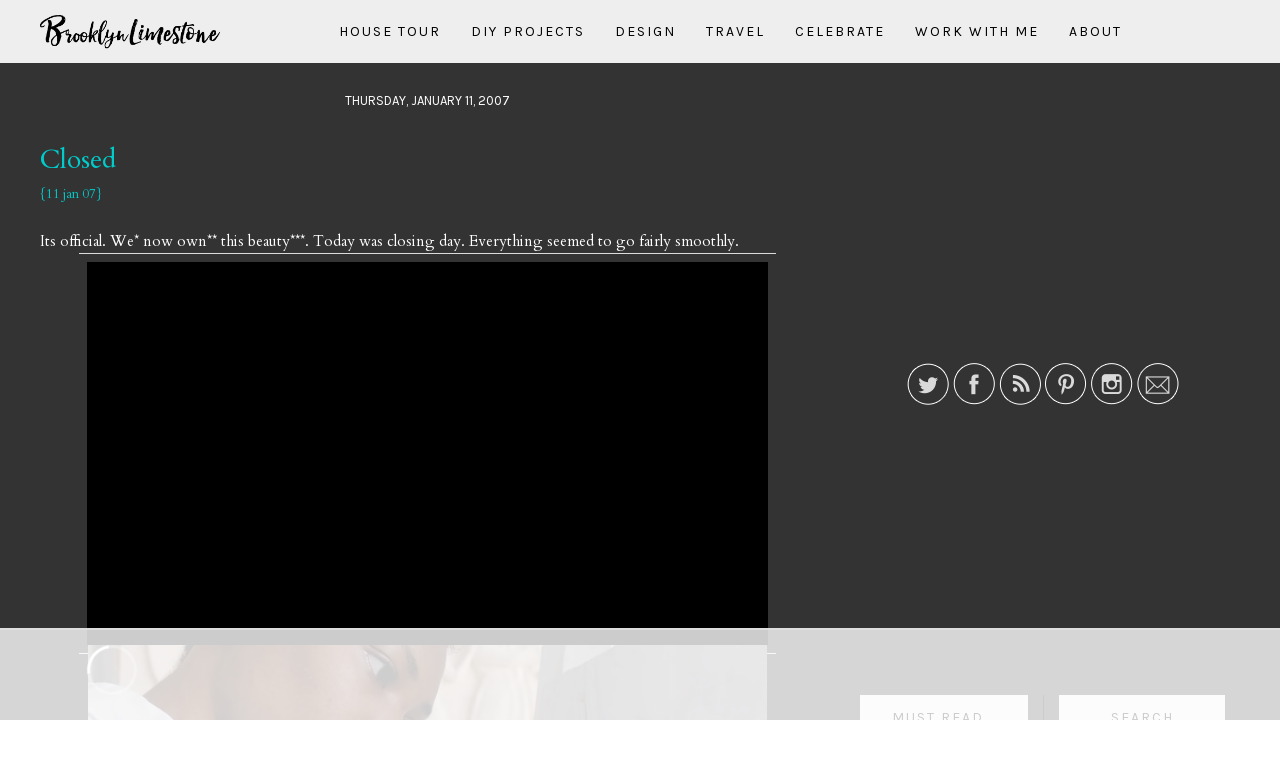

--- FILE ---
content_type: text/html; charset=UTF-8
request_url: https://www.brooklynlimestone.com/2007/01/closed-11-jan-07-its-official.html
body_size: 33713
content:
<!DOCTYPE html>
<html class='v2' dir='ltr' xmlns='http://www.w3.org/1999/xhtml' xmlns:b='http://www.google.com/2005/gml/b' xmlns:data='http://www.google.com/2005/gml/data' xmlns:expr='http://www.google.com/2005/gml/expr'>
<head>
<link href='https://www.blogger.com/static/v1/widgets/335934321-css_bundle_v2.css' rel='stylesheet' type='text/css'/>
<meta content='upgrade-insecure-requests;block-all-mixed-content' http-equiv='Content-Security-Policy'/>
<meta content='width=device-width, initial-scale=1, maximum-scale=1' name='viewport'/>
<meta content='text/html; charset=UTF-8' http-equiv='Content-Type'/>
<meta content='blogger' name='generator'/>
<link href='https://www.brooklynlimestone.com/favicon.ico' rel='icon' type='image/x-icon'/>
<link href='https://www.brooklynlimestone.com/2007/01/closed-11-jan-07-its-official.html' rel='canonical'/>
<link rel="alternate" type="application/atom+xml" title="Brooklyn Limestone - Atom" href="https://www.brooklynlimestone.com/feeds/posts/default" />
<link rel="alternate" type="application/rss+xml" title="Brooklyn Limestone - RSS" href="https://www.brooklynlimestone.com/feeds/posts/default?alt=rss" />
<link rel="service.post" type="application/atom+xml" title="Brooklyn Limestone - Atom" href="https://www.blogger.com/feeds/38356705/posts/default" />

<link rel="alternate" type="application/atom+xml" title="Brooklyn Limestone - Atom" href="https://www.brooklynlimestone.com/feeds/1275247270752466033/comments/default" />
<!--Can't find substitution for tag [blog.ieCssRetrofitLinks]-->
<link href='https://blogger.googleusercontent.com/img/b/R29vZ2xl/AVvXsEhHz4ig-y1O5AaCqa7TIkbaXgbH8_HFgeEokx7Et_BfLJjPEG5yIKoxFViLT8uVC2vtcttNd9-63Nc4Fk7S2pvqkVRc-9R1Gea891TtROSJ0_d-1jr1mxY8Ft1zMA9-gJx48MCm8w/s320/1stturnofthekeyasowners.jpg' rel='image_src'/>
<meta content='https://www.brooklynlimestone.com/2007/01/closed-11-jan-07-its-official.html' property='og:url'/>
<meta content='Brooklyn Limestone' property='og:title'/>
<meta content='Home Decor, DIY and Design blog all about trying to live a stylish live in an old home in Brooklyn.' property='og:description'/>
<meta content='https://blogger.googleusercontent.com/img/b/R29vZ2xl/AVvXsEhHz4ig-y1O5AaCqa7TIkbaXgbH8_HFgeEokx7Et_BfLJjPEG5yIKoxFViLT8uVC2vtcttNd9-63Nc4Fk7S2pvqkVRc-9R1Gea891TtROSJ0_d-1jr1mxY8Ft1zMA9-gJx48MCm8w/w1200-h630-p-k-no-nu/1stturnofthekeyasowners.jpg' property='og:image'/>
<title>
 | Brooklyn Limestone</title>
<script src="//ajax.googleapis.com/ajax/libs/jquery/2.1.3/jquery.min.js" type="text/javascript"></script>
<link href='//maxcdn.bootstrapcdn.com/bootstrap/3.3.1/css/bootstrap.min.css' rel='stylesheet' type='text/css'/>
<link href='//maxcdn.bootstrapcdn.com/font-awesome/4.1.0/css/font-awesome.min.css' id='fontawesome' rel='stylesheet' type='text/css'/>
<link href="//fonts.googleapis.com/css?family=Playfair+Display:400,700%7CCardo:400,700%7CKarla:400,700" rel="stylesheet" type="text/css">
<!-- OWL INIT/STYLE/MIN -->
<link href='https://cdnjs.cloudflare.com/ajax/libs/OwlCarousel2/2.1.6/assets/owl.carousel.min.css' rel='stylesheet' type='text/css'/>
<script src='https://cdnjs.cloudflare.com/ajax/libs/OwlCarousel2/2.1.6/owl.carousel.min.js'></script>
<script src='https://googledrive.com/host/0B2t2CB6FwSVTTU9GeENJaUJkeVk'>// Recent Posts JSON (originally from www.mybloggerlab.com)</script>
<script src='https://googledrive.com/host/0B2t2CB6FwSVTdDlneVhtcm1fTkE'>// Smooth Scroll (originally from www.bloggerguider.com)</script>
<script>
  (function(i,s,o,g,r,a,m){i['GoogleAnalyticsObject']=r;i[r]=i[r]||function(){
  (i[r].q=i[r].q||[]).push(arguments)},i[r].l=1*new Date();a=s.createElement(o),
  m=s.getElementsByTagName(o)[0];a.async=1;a.src=g;m.parentNode.insertBefore(a,m)
  })(window,document,'script','https://www.google-analytics.com/analytics.js','ga');

  ga('create', 'UA-8492586-1', 'auto');
  ga('send', 'pageview');

</script>
<style type='text/css'>@font-face{font-family:'Cardo';font-style:normal;font-weight:400;font-display:swap;src:url(//fonts.gstatic.com/s/cardo/v21/wlp_gwjKBV1pqhvP3IE7225PUCk.woff2)format('woff2');unicode-range:U+0304-0305,U+0308,U+0331,U+10330-1034A;}@font-face{font-family:'Cardo';font-style:normal;font-weight:400;font-display:swap;src:url(//fonts.gstatic.com/s/cardo/v21/wlp_gwjKBV1pqhv03IE7225PUCk.woff2)format('woff2');unicode-range:U+1F00-1FFF;}@font-face{font-family:'Cardo';font-style:normal;font-weight:400;font-display:swap;src:url(//fonts.gstatic.com/s/cardo/v21/wlp_gwjKBV1pqhv73IE7225PUCk.woff2)format('woff2');unicode-range:U+0370-0377,U+037A-037F,U+0384-038A,U+038C,U+038E-03A1,U+03A3-03FF;}@font-face{font-family:'Cardo';font-style:normal;font-weight:400;font-display:swap;src:url(//fonts.gstatic.com/s/cardo/v21/wlp_gwjKBV1pqhv63IE7225PUCk.woff2)format('woff2');unicode-range:U+0307-0308,U+0590-05FF,U+200C-2010,U+20AA,U+25CC,U+FB1D-FB4F;}@font-face{font-family:'Cardo';font-style:normal;font-weight:400;font-display:swap;src:url(//fonts.gstatic.com/s/cardo/v21/wlp_gwjKBV1pqhu63IE7225PUCk.woff2)format('woff2');unicode-range:U+10300-1032F;}@font-face{font-family:'Cardo';font-style:normal;font-weight:400;font-display:swap;src:url(//fonts.gstatic.com/s/cardo/v21/wlp_gwjKBV1pqhvM3IE7225PUCk.woff2)format('woff2');unicode-range:U+16A0-16F8;}@font-face{font-family:'Cardo';font-style:normal;font-weight:400;font-display:swap;src:url(//fonts.gstatic.com/s/cardo/v21/wlp_gwjKBV1pqhv23IE7225PUCk.woff2)format('woff2');unicode-range:U+0100-02BA,U+02BD-02C5,U+02C7-02CC,U+02CE-02D7,U+02DD-02FF,U+0304,U+0308,U+0329,U+1D00-1DBF,U+1E00-1E9F,U+1EF2-1EFF,U+2020,U+20A0-20AB,U+20AD-20C0,U+2113,U+2C60-2C7F,U+A720-A7FF;}@font-face{font-family:'Cardo';font-style:normal;font-weight:400;font-display:swap;src:url(//fonts.gstatic.com/s/cardo/v21/wlp_gwjKBV1pqhv43IE7225P.woff2)format('woff2');unicode-range:U+0000-00FF,U+0131,U+0152-0153,U+02BB-02BC,U+02C6,U+02DA,U+02DC,U+0304,U+0308,U+0329,U+2000-206F,U+20AC,U+2122,U+2191,U+2193,U+2212,U+2215,U+FEFF,U+FFFD;}@font-face{font-family:'Playfair Display';font-style:normal;font-weight:400;font-display:swap;src:url(//fonts.gstatic.com/s/playfairdisplay/v40/nuFvD-vYSZviVYUb_rj3ij__anPXJzDwcbmjWBN2PKdFvXDTbtPK-F2qC0usEw.woff2)format('woff2');unicode-range:U+0301,U+0400-045F,U+0490-0491,U+04B0-04B1,U+2116;}@font-face{font-family:'Playfair Display';font-style:normal;font-weight:400;font-display:swap;src:url(//fonts.gstatic.com/s/playfairdisplay/v40/nuFvD-vYSZviVYUb_rj3ij__anPXJzDwcbmjWBN2PKdFvXDYbtPK-F2qC0usEw.woff2)format('woff2');unicode-range:U+0102-0103,U+0110-0111,U+0128-0129,U+0168-0169,U+01A0-01A1,U+01AF-01B0,U+0300-0301,U+0303-0304,U+0308-0309,U+0323,U+0329,U+1EA0-1EF9,U+20AB;}@font-face{font-family:'Playfair Display';font-style:normal;font-weight:400;font-display:swap;src:url(//fonts.gstatic.com/s/playfairdisplay/v40/nuFvD-vYSZviVYUb_rj3ij__anPXJzDwcbmjWBN2PKdFvXDZbtPK-F2qC0usEw.woff2)format('woff2');unicode-range:U+0100-02BA,U+02BD-02C5,U+02C7-02CC,U+02CE-02D7,U+02DD-02FF,U+0304,U+0308,U+0329,U+1D00-1DBF,U+1E00-1E9F,U+1EF2-1EFF,U+2020,U+20A0-20AB,U+20AD-20C0,U+2113,U+2C60-2C7F,U+A720-A7FF;}@font-face{font-family:'Playfair Display';font-style:normal;font-weight:400;font-display:swap;src:url(//fonts.gstatic.com/s/playfairdisplay/v40/nuFvD-vYSZviVYUb_rj3ij__anPXJzDwcbmjWBN2PKdFvXDXbtPK-F2qC0s.woff2)format('woff2');unicode-range:U+0000-00FF,U+0131,U+0152-0153,U+02BB-02BC,U+02C6,U+02DA,U+02DC,U+0304,U+0308,U+0329,U+2000-206F,U+20AC,U+2122,U+2191,U+2193,U+2212,U+2215,U+FEFF,U+FFFD;}</style>
<style id='page-skin-1' type='text/css'><!--
/*
-----------------------------------------------
Name:     		Jessica
Designer: 		LucaLogos
URL:      		http://lucalogos.com
----------------------------------------------- */
/* Global reset */
/* Based upon 'reset.css' in the Yahoo! User Interface Library: http://developer.yahoo.com/yui */
*, html, body, div, dl, dt, dd, ul, ol, li, h1, h2, h3, h4, h5, h6, pre, form, label, fieldset, input, p, blockquote, th, td { margin:0; padding:0 }
table { border-collapse:collapse; border-spacing:0 }
fieldset, img { border:0 }
address, caption, cite, code, dfn, em, strong, th, var { font-style:normal; font-weight:normal }
ol, ul, li { list-style:none }
caption, th { text-align:left }
h1, h2, h3, h4, h5, h6 { font-size:100%; font-weight:normal }
q:before, q:after { content:''}
/* Global reset-RESET */
/* The below restores some sensible defaults */
strong { font-weight: bold }
em { font-style: italic }
a img { border:none } /* Gets rid of IE's blue borders */
/* Variable definitions
====================
<Variable name="keycolor" description="Main Color" type="color" default="#66bbdd"/>
<Variable name="global.font.1" description="Global Font 1" type="font" default="14px Cardo, serif"/>
<Variable name="global.font.2" description="Global Font 2" type="font" default="14px 'Playfair Display', serif"/>
<Variable name="global.font.3" description="Global Font 3" type="font" default="14px Montserrat, sans-serif"/>
<Variable name="global.color.1" description="Global Color 1" type="color" default="#dd9c3e"/>
<Group description="Page Text" selector="body">
<Variable name="body.font" description="Font" type="font" default="15px Cardo, serif"/>
<Variable name="body.text.color" description="Text Color" type="color" default="#FFFFFF"/>
</Group>
<Group description="Backgrounds" selector=".body-fauxcolumns-outer">
<Variable name="body.background.color" description="Outer Background" type="color" default="transparent"/>
<Variable name="content.background.color" description="Main Background" type="color" default="transparent"/>
<Variable name="post.background.color" description="Post Background" type="color" default="transparent"/>
<Variable name="header.background.color" description="Header Background" type="color" default="transparent"/>
<Variable name="sidebar.widget.background" description="Sidebar Widget Background" type="color" default="transparent"/>
</Group>
<Group description="Links" selector=".main-outer">
<Variable name="link.color" description="Link Color" type="color" default="#2288bb"/>
<Variable name="link.visited.color" description="Visited Color" type="color" default="#888888"/>
<Variable name="link.hover.color" description="Hover Color" type="color" default="#3aaff"/>
</Group>
<Group description="Header Title/Image Spacing" selector=".header-inner .Header #header-inner">
<Variable name="header.spacing.top" description="Header Top Spacing" type="length" default="30px"/>
<Variable name="header.spacing.bottom" description="Header Bottom Spacing" type="length" default="30px"/>
<Variable name="header.mobile.spacing.top" description="Header Top Spacing (Mobile)" type="length" default="815px"/>
<Variable name="header.mobile.spacing.bottom" description="Header Bottom Spacing (Mobile)" type="length" default="15px"/>
</Group>
<Group description="Blog Title" selector=".header h1">
<Variable name="header.font" description="Font" type="font" default="72px Alegreya, serif"/>
<Variable name="header.font.weight" description="Letter weight (300,400,600)" type="string" default="400"/>
<Variable name="header.text.color" description="Title Color" type="color" default="#FFFFFF" />
</Group>
<Group description="Blog Description" selector=".header .description">
<Variable name="description.font" description="Font" type="font" default="11px 'Open Sans', Arial, Tahoma, Helvetica, FreeSans, sans-serif"/>
<Variable name="description.font.weight" description="Letter weight (300,400,600)" type="string" default="400"/>
<Variable name="description.font.color" description="Title Color" type="color" default="#FFFFFF" />
</Group>
<Group description="Tabs Text" selector="#menutop a">
<Variable name="tabs.font" description="Font" type="font" default="10px 'Open Sans', sans-serif"/>
<Variable name="tabs.font.transform" description="Font transfrom (uppercase/none)" type="string" default="uppercase"/>
<Variable name="tabs.font.weight" description="Letter weight (300,400,700)" type="string" default="300"/>
<Variable name="tabs.font.spacing" description="Letter spacing" type="length" default="3px"/>
<Variable name="tabs.text.color" description="Text Color" type="color" default="#000"/>
<Variable name="tabs.selected.text.color" description="Selected Color" type="color" default="#ccc"/>
</Group>
<Group description="Tabs Background" selector=".tabs-outer .PageList">
<Variable name="tabs.background.color" description="Background Color" type="color" default="transparent"/>
<Variable name="tabs.selected.background.color" description="Selected Color" type="color" default="transparent"/>
</Group>
<Group description="Post Title" selector="h3.post-title, .comments h4">
<Variable name="post.title.font" description="Font" type="font" default="18px 'Josefin Sans', sans-serif"/>
<Variable name="post.title.color" description="Post Title Color" type="color" default="#FFFFFF"/>
<Variable name="post.title.hover.color" description="Post Title Hover Color" type="color" default="#CCCCCC"/>
</Group>
<Group description="Date Header" selector=".date-header">
<Variable name="date.header.color" description="Text Color" type="color" default="#FFFFFF"/>
<Variable name="date.header.background.color" description="Background Color" type="color" default="transparent"/>
<Variable name="date.header.font" description="Text Font" type="font" default="10px Lato, Arial, Tahoma, Helvetica, FreeSans, sans-serif"/>
<Variable name="date.header.padding" description="Date Header Padding" type="string" default="inherit"/>
<Variable name="date.header.letterspacing" description="Date Header Letter Spacing" type="string" default="inherit"/>
<Variable name="date.header.margin" description="Date Header Margin" type="string" default="inherit"/>
</Group>
<Group description="Post Footer" selector=".post-footer">
<Variable name="post.footer.text.color" description="Text Color" type="color" default="#FFFFFF"/>
<Variable name="post.footer.background.color" description="Background Color" type="color" default="transparent"/>
<Variable name="post.footer.border.color" description="Shadow Color" type="color" default="transparent"/>
</Group>
<Group description="Gadgets" selector="h2">
<Variable name="widget.title.font" description="Title Font" type="font" default="12px Montserrat, sans-serif"/>
<Variable name="widget.title.text.color" description="Title Color" type="color" default="#000000"/>
<Variable name="widget.alternate.text.color" description="Alternate Color" type="color" default="#999999"/>
</Group>
<Group description="Images" selector=".main-inner">
<Variable name="image.background.color" description="Background Color" type="color" default="#ffffff"/>
<Variable name="image.border.width" description="Border Width" type="length" default="0"/>
<Variable name="image.border.color" description="Border Color" type="color" default="#eeeeee"/>
<Variable name="image.text.color" description="Caption Text Color" type="color" default="#FFFFFF"/>
</Group>
<Group description="Accents" selector=".content-inner">
<Variable name="body.rule.color" description="Separator Line Color" type="color" default="#ccc"/>
<Variable name="tabs.border.color" description="Tabs Border Color" type="color" default="#ccc"/>
</Group>
<Group description="Post Dividers" selector=".date-outer">
<Variable name="post.divider.color" description="Post Divider Line Color" type="color" default="#eeeeee"/>
<Variable name="post.divider.size" description="Post Divider Size" type="length" default="0px"/>
<Variable name="post.divider.top.margin" description="Post Divider Top Margin" type="length" default="0px"/>
<Variable name="post.divider.bottom.margin" description="Post Divider Bottom Margin" type="length" default="0px"/>
</Group>
<Group description="Sidebar Widget Borders" selector=".sidebar .widget">
<Variable name="sidebar.border.color" description="Sidebar Widget Border Line Color" type="color" default="#eeeeee"/>
<Variable name="sidebar.border.size" description="Sidebar Widget Border Size" type="length" default="0px"/>
</Group>
<Group description="Sidebar Widget Dividers" selector=".sidebar .widget">
<Variable name="sidebar.divider.color" description="Sidebar Widget Divider Line Color" type="color" default="#eeeeee"/>
<Variable name="sidebar.divider.size" description="Sidebar Widget Divider Size" type="length" default="0px"/>
<Variable name="sidebar.divider.top.margin" description="Sidebar Widget Divider Top Margin" type="length" default="0px"/>
<Variable name="sidebar.divider.bottom.margin" description="Sidebar Widget Divider Bottom Margin" type="length" default="0px"/>
</Group>
<Group description="Social Icons Settings" selector=".site-social-networks">
<Variable name="social.icon.color" description="Social Icon Color" type="color" default="#000"/>
<Variable name="social.icon.color.hover" description="Social Icon Color Hover" type="color" default="#ccc"/>
</Group>
<Variable name="body.background" description="Body Background" type="background" color="#333333" default="$(color) none repeat scroll top left"/>
<Variable name="body.background.override" description="Body Background Override" type="string" default=""/>
<Variable name="content.background.color.selector" description="Content Background Color Selector" type="string" default=".content-inner"/>
<Variable name="content.padding" description="Content Padding" type="length" default="0"/>
<Variable name="content.padding.horizontal" description="Content Horizontal Padding" type="length" default="0"/>
<Variable name="content.shadow.spread" description="Content Shadow Spread" type="length" default="0"/>
<Variable name="content.shadow.spread.webkit" description="Content Shadow Spread (WebKit)" type="length" default="0"/>
<Variable name="content.shadow.spread.ie" description="Content Shadow Spread (IE)" type="length" default="0"/>
<Variable name="main.border.width" description="Main Border Width" type="length" default="0"/>
<Variable name="main.left.border" description="Main Column Separator Border" type="length" default="0"/>
<Variable name="main.right.border" description="Sidebar Border Separator" type="length" default="0"/>
<Variable name="header.shadow.offset.left" description="Header Shadow Offset Left" type="length" default="0"/>
<Variable name="header.shadow.offset.top" description="Header Shadow Offset Top" type="length" default="0"/>
<Variable name="header.shadow.spread" description="Header Shadow Spread" type="length" default="0"/>
<Variable name="header.padding" description="Header Padding" type="length" default="30px"/>
<Variable name="header.border.size" description="Header Border Size" type="length" default="1px"/>
<Variable name="header.top.border.size" description="Header Top Border Size" type="length" default="0"/>
<Variable name="header.bottom.border.size" description="Header Bottom Border Size" type="length" default="0"/>
<Variable name="header.border.horizontalsize" description="Header Horizontal Border Size" type="length" default="0"/>
<Variable name="tabs.margin.top" description="Tabs Margin Top" type="length" default="0" />
<Variable name="tabs.margin.side" description="Tabs Side Margin" type="length" default="0" />
<Variable name="tabs.border.width" description="Tabs Border Width" type="length" default="0"/>
<Variable name="tabs.top.border.size" description="Tabs Top Border" type="length" default="1px"/>
<Variable name="tabs.bottom.border.size" description="Tabs Bottom Border" type="length" default="1px"/>
<Variable name="tabs.bevel.border.width" description="Tabs Bevel Border Width" type="length" default="0"/>
<Variable name="post.margin.bottom" description="Post Bottom Margin" type="length" default="25px"/>
<Variable name="image.border.small.size" description="Image Border Small Size" type="length" default="0"/>
<Variable name="image.border.large.size" description="Image Border Large Size" type="length" default="0"/>
<Variable name="page.width.selector" description="Page Width Selector" type="string" default=".region-inner"/>
<Variable name="page.width" description="Page Width" type="string" default="auto"/>
<Variable name="main.section.margin" description="Main Section Margin" type="length" default="0"/>
<Variable name="main.padding" description="Main Padding" type="length" default="0"/>
<Variable name="main.padding.top" description="Main Padding Top" type="length" default="30px"/>
<Variable name="main.padding.bottom" description="Main Padding Bottom" type="length" default="30px"/> */
/*<Variable name="sidebar.widget.padding" description="Sidebar Widget Padding" type="length" default="0"/>*/
/*
<Variable name="paging.background"
color="#333333"
description="Background of blog paging area" type="background"
default="transparent none no-repeat scroll top center"/>
<Variable name="footer.bevel" description="Bevel border length of footer" type="length" default="0"/>
<Variable name="mobile.background.overlay" description="Mobile Background Overlay" type="string" default="transparent none repeat scroll top left"/>
<Variable name="mobile.background.size" description="Mobile Background Size" type="string" default="auto"/>
<Variable name="mobile.button.color" description="Mobile Button Color" type="color" default="#ffffff" />
<Variable name="startSide" description="Side where text starts in blog language" type="automatic" default="left"/>
<Variable name="endSide" description="Side where text ends in blog language" type="automatic" default="right"/>
*/
/* Content
----------------------------------------------- */
body {
font: 15px Cardo, serif;
color: #FFFFFF;
font-weight: 400;
line-height: 1.625;
letter-spacing: 0;
background: none;
padding: 0 0 0 0;
}
html body .region-inner {
min-width: 0;
max-width: 100%;
width: auto;
}
h2 {
font-size: 22px;
}
a {
text-decoration: none;
-webkit-transition: color 0.2s ease, background 0.6s ease, border-color 0.2s ease;
-moz-transition:    color 0.2s ease, background 0.6s ease, border-color 0.2s ease;
-ms-transition:     color 0.2s ease, background 0.6s ease, border-color 0.2s ease;
-o-transition:      color 0.2s ease, background 0.6s ease, border-color 0.2s ease;
}
a:link {
text-decoration:none;
color: #999999;
}
a:visited {
text-decoration:none;
color: #999999;
}
a:hover {
text-decoration:none;
color: #cccccc;
}
.body-fauxcolumn-outer .fauxcolumn-inner {
_background-image: none;
}
.body-fauxcolumn-outer .cap-top {
position: absolute;
z-index: 1;
height: 400px;
width: 100%;
background: #333333 none repeat scroll top left;
}
.body-fauxcolumn-outer .cap-top .cap-left {
width: 100%;
_background-image: none;
}
.content-outer {
-moz-box-shadow: 0 0 0 rgba(0, 0, 0, .15);
-webkit-box-shadow: 0 0 0 rgba(0, 0, 0, .15);
-goog-ms-box-shadow: 0 0 0 #333333;
box-shadow: 0 0 0 rgba(0, 0, 0, .15);
margin-bottom: 1px;
}
.content-inner {
padding: 0 0;
}
.content-inner {
background-color: #333333;
}
.content-fauxcolumns {
background: #333;
}
/* Headings
----------------------------------------------- */
h1, h2, h3, h4, h5, h6 {
color: #FFFFFF;
font-family: 'Playfair Display', serif;
font-weight: 400;
text-transform: none;
line-height: 1.2;
margin: 0 0 15px;
}
h1 {
font-size: 26px;
}
h2 {
font-size: 24px;
}
h3 {
font-size: 22px;
}
h4 {
font-size: 20px;
}
h5 {
font-size: 18px;
}
h6 {
font-size: 16px;
}
/* Header
----------------------------------------------- */
.header-outer {
background: none;
_background-image: none;
}
.Header h1 {
font: 48px 'Playfair Display', serif;
font-weight: 600;
letter-spacing: 20px;
text-transform: uppercase;
margin-bottom: 0;
padding: 20px 0 0;
color: #FFFFFF;
width: -webkit-min-content;
width: -moz-min-content;
width: min-content;
margin: 0 auto;
text-shadow: 0 0 0 rgba(0, 0, 0, .2);
}
.Header h1 a {
color: #FFFFFF;
}
.Header .description {
font: 14px Karla, serif;
font-weight: 400;
text-transform: uppercase;
letter-spacing: 5px;
color: #FFFFFF;
margin: 0;
}
.header-inner {
text-align: center;
background-position: center;
width: 100%;
min-height: initial;
display: none;
}
.header-inner .Header #header-inner {
padding: 30px 0px 30px;
background: none;
}
.header-inner img {
margin: 0 auto;
}
.header-inner .Header .titlewrapper {
padding: 0px 0;
}
.header-inner .Header .descriptionwrapper {
padding: 0px 0;
margin: 10px auto;
}
/* Tabs
----------------------------------------------- */
.tabs-inner {
padding: 0;
}
.tabs-inner .section {
margin: 0;
}
.tabs-inner .section:first-child {
padding: 5px 0;
}
.tabs-inner .section:first-child ul {
margin-top: -0;
border-top: 0 solid #eeeeee;
border-left: 0 solid #eeeeee;
border-right: 0 solid #eeeeee;
}
.tabs-inner .widget ul {
_background-image: none;
border-bottom: 0 solid #eeeeee;
margin-top: 0;
margin-left: -0;
margin-right: -0;
}
.tabs-inner .widget li a {
display: inline-block;
padding: 9px 15px;
font: 14px Karla, sans-serif;
font-weight: 400;
text-transform: uppercase;
letter-spacing: 2px;
border-left: 0 solid #333333;
border-right: 0 solid #eeeeee;
}
.tabs-inner .widget li:first-child a {
border-left: none;
}
.tabs-inner .widget li.selected a, .tabs-inner .widget li a:hover {
color: #cccccc;
background-color: transparent;
text-decoration: none;
}
/* Columns
----------------------------------------------- */
.main-outer {
margin-top: 0px;
border-top: 0px solid #000000;
}
.fauxcolumn-left-outer .fauxcolumn-inner {
border-right: 0 solid #000000;
}
.fauxcolumn-right-outer .fauxcolumn-inner {
border-left: 0 solid #000000;
}
/* Headings
----------------------------------------------- */
div.widget > h2,
div.widget h2.title {
font: 14px Karla, sans-serif;
font-weight: 400;
letter-spacing: 2px;
text-transform: uppercase;
text-align: center;
margin-bottom: 15px;
padding: 14px;
color: #000000;
background-color: #eee;
border-bottom: 0px solid #ccc;
position: relative;
}
div.widget > h2:after,
div.widget h2.title:after {
content: "";
display: block;
position: absolute;
border-top: 5px solid;
border-top-color: #eee;
border-right: 5px solid transparent;
border-left: 5px solid transparent;
bottom: -5px;
left: 50%;
width: 0;
height: 0;
margin-left: -5px;
}
/* Widgets
----------------------------------------------- */
.widget .zippy {
color: #999999;
text-shadow: 2px 2px 1px rgba(0, 0, 0, .1);
}
.widget .popular-posts ul {
list-style: none;
}
.sidebar .widget {
margin-top: 0;
padding-bottom: 15px!important;
margin-bottom: 15px;
border-bottom: 0px solid #cccccc;
border: 0px solid #000000;
background-color: transparent;
line-height: 1.625;
}
/* Posts
----------------------------------------------- */
h2.date-header {
font: 14px Karla, sans-serif;
font-size: 13px;
text-transform: uppercase;
font-weight: 400;
letter-spacing: 0px;
}
.date-header span {
background-color: transparent;
color: #FFFFFF;
padding: inherit;
letter-spacing: inherit;
margin-top: 30px;
}
.main-inner {
padding-top: 0px;
padding-bottom: 30px;
}
.main-inner .column-center-inner {
padding: 0 0;
}
.main-inner .column-center-inner .section {
margin: 0 0;
padding-top: 0;
}
.post {
margin: 0 0 25px 0;
}
h3.post-title {
font: 26px 'Playfair Display', serif;
font-weight: 400;
letter-spacing: 0px;
text-align: center;
text-transform: none;
margin: 0 0 35px;
line-height: 1;
}
h3.post-title:after {
content: "";
display: block;
position: absolute;
border-top: 1px solid #dd9c3e;
left: 0;
right: 0;
margin-left: auto;
margin-right: auto;
bottom: -19px;
width: 30px;
height: 0;
}
h3.post-title a {
color: #FFFFFF;
padding: 0 0 15px;
}
h3.post-title a:hover {
color: #CCCCCC;
}
.comments h4 {
font-size: 22px;
}
.post-body {
font-size: 100%;
line-height: 1.625;
position: relative;
}
.post-body img {
max-width: 100%;
height: auto;
}
.post-body img, .post-body .tr-caption-container, .Profile img, .Image img,
.BlogList .item-thumbnail img {
padding: 0;
background: #ffffff;
border: 0 solid #eeeeee;
-moz-box-shadow: 1px 1px 5px rgba(0, 0, 0, .1);
-webkit-box-shadow: 1px 1px 5px rgba(0, 0, 0, .1);
box-shadow: 1px 1px 5px rgba(0, 0, 0, .1);
}
.post-body img, .post-body .tr-caption-container {
padding: 0;
}
.post-body .tr-caption-container {
color: #222222;
}
.post-body .tr-caption-container img {
padding: 0;
background: transparent;
border: none;
-moz-box-shadow: 0 0 0 rgba(0, 0, 0, .1);
-webkit-box-shadow: 0 0 0 rgba(0, 0, 0, .1);
box-shadow: 0 0 0 rgba(0, 0, 0, .1);
}
.post-header {
margin: 0 0 15px;
text-align: center;
line-height: 1.2;
}
.post-footer {
margin: 30px 0 0;
padding: 0;
color: #FFFFFF;
background-color: transparent;
border-bottom: 1px solid transparent;
line-height: 1.2;
overflow: auto;
}
#comments .comment-author {
padding-top: 15px;
border-top: 1px solid #000000;
background-position: 0 15px;
}
#comments .comment-author:first-child {
padding-top: 0;
border-top: none;
}
.avatar-image-container {
margin: 3px 0 0;
}
#comments .avatar-image-container img {
border: 1px solid #eeeeee;
}
/* Comments
----------------------------------------------- */
.comments .comments-content .icon.blog-author {
background-repeat: no-repeat;
background-image: url([data-uri]);
}
.comments .comments-content .loadmore a {
border-top: 1px solid #999999;
border-bottom: 1px solid #999999;
}
.comments .comment-thread.inline-thread {
background-color: transparent;
}
.comments .continue {
border-top: 2px solid #999999;
}
/* Accents
---------------------------------------------- */
.date-outer {
border-bottom: 0px solid #eeeeee;
padding-bottom: 0px;
margin-bottom: 40px;
background-color: transparent;
padding: 0;
}
.date-outer:last-child {
border-bottom: 0;
}
.section-columns td.columns-cell {
border-left: 1px solid #000000;
}
.blog-pager {
background: transparent none no-repeat scroll top center;
}
.footer-outer {
border-top: 0 dashed #bbbbbb;
}
/* Mobile
----------------------------------------------- */
body.mobile	{
background-size: auto;
}
.mobile .body-fauxcolumn-outer {
background: transparent none repeat scroll top left;
}
.mobile .body-fauxcolumn-outer .cap-top {
background-size: 100% auto;
}
.mobile .content-outer {
-webkit-box-shadow: 0 0 3px rgba(0, 0, 0, .15);
box-shadow: 0 0 3px rgba(0, 0, 0, .15);
}
body.mobile .AdSense {
margin: 0 -0;
}
.mobile .tabs-inner .widget ul {
margin-left: 0;
margin-right: 0;
}
.mobile .post {
margin: 0;
}
.mobile .main-inner .column-center-inner .section {
margin: 0;
}
.mobile .date-header span {
padding: 3px 10px;
margin: 0 -10px;
}
.mobile h3.post-title {
margin: 0;
}
.mobile .blog-pager {
background: transparent none no-repeat scroll top center;
}
.mobile .footer-outer {
border-top: none;
}
.mobile .main-inner, .mobile .footer-inner {
background-color: #333333;
}
.mobile-index-contents {
color: #FFFFFF;
}
.mobile-link-button {
background-color: #999999;
}
.mobile-link-button a:link, .mobile-link-button a:visited {
color: #ffffff;
}
.mobile .tabs-inner .section:first-child {
border-top: none;
}
.mobile .tabs-inner .PageList .widget-content {
background-color: transparent;
color: #cccccc;
border-top: 0 solid #eeeeee;
border-bottom: 0 solid #eeeeee;
}
.mobile .tabs-inner .PageList .widget-content .pagelist-arrow {
border-left: 1px solid #eeeeee;
}
/* LucaLogos Customs
---------------------------------------------- */
/* Blogger Layout Fix
--------------------- */
#layout .custom-menu {
padding: 0 10px;
}
#layout .custom-slider {
margin: initial;
}
#layout .main-inner .column-right-inner {
margin: initial;
}
#BlogArchive1_ArchiveMenu {
color: #000;
}
/* Custom Slider
--------------------- */
.CustomSlider.section {
margin: 0 0 45px;
padding: 0 15px 0 0;
}
.custom-slider .widget {
margin: 0;
}
.owl-height,
.owl-item {
height: 200px !important;
}
.owl-frame {
height: 200px;
width: 100%;
background-size: cover !important;
}
.slider-content {
display: -webkit-flex;
display: flex;
/* -webkit-box-orient: horizontal; */
z-index: 0;
position: relative;
}
.owl-item,
.sldr-cntnt {
-webkit-transform-style: preserve-3d;
-moz-transform-style: preserve-3d;
transform-style: preserve-3d;
width: 100%;
text-align: left;
}
.owl-controls {
color: #000;
}
/* Slider Post Content
----------------------- */
.sldr-post-cntnt-algnr {
z-index: 10;
position: absolute;
left: 0; top: 0; right: 0; bottom: 0;
display: -webkit-box;
display: -moz-box;
display: -ms-flexbox;
display: -webkit-flex;
display: flex;
-webkit-align-items: flex-end;
align-items: flex-end;
-webkit-justify-content: center;
justify-content: center;
}
.sldr-post-cntnt {
display: -webkit-box;
display: -moz-box;
display: -ms-flexbox;
display: -webkit-flex;
display: flex;
-webkit-align-items: center;
align-items: center;
-webkit-justify-content: center;
justify-content: center;
-webkit-flex-direction: column;
flex-direction: column;
width: 100%;
height: 80px;
padding: 0 15px 15px;
background: rgba(0,0,0,.49);
text-align: center;
font-size: 13px;
-webkit-transition: color 0.2s ease, background 0.6s ease, border-color 0.2s ease;
-moz-transition:    color 0.2s ease, background 0.6s ease, border-color 0.2s ease;
-ms-transition:     color 0.2s ease, background 0.6s ease, border-color 0.2s ease;
-o-transition:      color 0.2s ease, background 0.6s ease, border-color 0.2s ease;
}
.sldr-post-cntnt:hover {
background: rgba(0,0,0,.89);
}
.sldr-post-cntnt-brdr {
display: -webkit-box;
display: -moz-box;
display: -ms-flexbox;
display: -webkit-flex;
display: flex;
-webkit-align-items: flex-start;
align-items: flex-start;
-webkit-justify-content: flex-end;
justify-content: flex-end;
-webkit-flex-direction: column;
flex-direction: column;
width: 100%;
height: 100%;
border: 0px solid #fff;
padding: 0;
}
.sldr-post-cntnt-brdr:hover {
border: 0px solid #eee;
}
.sldr-ttl .excrpt-date {
font-size: 12px;
}
.sldr-ttl-h {
font-style: normal;
margin-bottom: 5px;
color: #fff;
text-align: left;
}
.sldr-excrpt {
margin-bottom: 26px;
}
/* Slider Read More Button
----------------------- */
.sldr-cntnt a.read-more {
background: transparent;
border: none;
color: #fff;
font: 14px Karla, sans-serif, sans-serif;
font-size: 11px;
text-transform: uppercase;
margin: 0;
padding: 0;
}
.sldr-cntnt a.read-more:hover {
border: none;
color: #ccc;
}
/* Slider Nav
---------------------- */
.owl-nav {
}
.owl-prev,
.owl-next {
display: inline-block;
position: absolute;
top: 45%;
padding: 10px;
text-align: center;
width: 36px;
background-color: #fff;
}
.owl-prev {
left: 15px;
}
.owl-next {
right: 15px;
}
.icon-chevron-left:before,
.icon-chevron-right:before {
font-family: "fontawesome";
font-size: 20px;
font-style: normal;
line-height: 1;
display: block;
}
.icon-chevron-left:before {
content: '\f104';
}
.icon-chevron-right:before {
content: '\f105';
}
.owl-dots {
display: -webkit-box;
display: -moz-box;
display: -ms-flexbox;
display: -webkit-flex;
display: flex;
-webkit-align-items: center;
align-items: center;
-webkit-justify-content: center;
justify-content: center;
margin-top: -50px;
position: absolute;
width: 100%;
display: none !important;
}
.owl-dot {
width: 13px;
height: 13px;
margin: 0 6px;
background-color: #fff;
display: inline-block;
border-radius: 100px;
filter: alpha(opacity=50);
opacity: 0.5;
}
.owl-dot.active {
filter: alpha(opacity=99);
opacity: 0.999;
}
/* Post Labels
---------------------- */
.post-labels {
display: block;
text-align: center;
font-family: Cardo, sans-serif;
font-size: 14px;
font-style: italic;
text-transform: lowercase;
margin: 0;
}
.post-labels a {
font: 14px Karla, sans-serif;
font-size: 13px;
text-transform: uppercase;
color: #dd9c3e;
}
.post-labels a:hover {
color: #FFFFFF;
}
.post-labels a:after {
content: ", ";
}
.post-labels a:last-child:after {
content: "";
}
/* Post Header
---------------------- */
.post-header-line-1 {
margin-bottom: 30px;
}
/* Post Sharing Icons
---------------------- */
.post-footer .wrap {
border-top: 1px solid #ccc;
border-bottom: 1px solid #ccc;
overflow: hidden;
display: flex;
display: -webkit-flex;
align-items: center;
-webkit-align-items: center;
}
.post-footer-line {
margin: 0;
}
.post-footer-line-2 {
border-left: 1px solid #ccc;
border-right: 1px solid #ccc;
}
.post-footer-line-1,
.post-footer-line-2,
.post-footer-line-3 {
float: left;
width: 33.333%;
text-align: center;
padding: 15px 0;
font: 14px Karla, sans-serif;
font-size: 13px;
text-transform: uppercase;
}
.fa-post-footer {
width: 30px;
text-align: center;
font-size: 16px;
color: #FFFFFF;
-webkit-transition: color 0.2s ease, background 0.6s ease, border-color 0.2s ease;
-moz-transition:    color 0.2s ease, background 0.6s ease, border-color 0.2s ease;
-ms-transition:     color 0.2s ease, background 0.6s ease, border-color 0.2s ease;
-o-transition:      color 0.2s ease, background 0.6s ease, border-color 0.2s ease;
}
.fa-post-footer:hover {
color: #dd9c3e;
}
.post-comment-link a {
font: 14px Karla, sans-serif;
font-size: 13px;
color: #FFFFFF;
text-transform: uppercase;
}
.post-comment-link a:hover {
color: #ccc;
}
/* Read More Link
---------------------- */
.jump-link {
text-align: center;
margin: 45px auto 45px;
font: 14px Karla, sans-serif, sans-serif;
font-size: 12px;
text-transform: uppercase;
}
.jump-link a {
padding: 10px 15px;
color: #000;
background: #fff;
border: 1px solid #ccc;
}
.jump-link a:hover {
border: 1px solid #eee;
}
/* Post Signature
----------------------- */
.post-signature {
margin: 15px 0;
}
/* Post Comments
----------------------- */
.comments {
margin-top: 30px;
}
.comments .avatar-image-container,
.comments .avatar-image-container img {
width: 60px;
max-width: 60px;
height: auto;
max-height: 100%;
}
.comments .avatar-image-container img {
padding: 3px;
}
.comments .comment-block {
margin-left: 75px;
}
.comments .comments-content .user a {
font: 14px 'Playfair Display', serif;
font-size: 16px;
font-weight: 700;
color: #FFFFFF;
}
.comments .comments-content .datetime a {
font: 14px Karla, sans-serif;
font-size: 12px;
font-weight: 700;
color: #ddd;
letter-spacing: 1px;
text-transform: uppercase;
}
.comments .comment .comment-actions a {
font: 14px Cardo, serif;
font-size: 14px;
font-weight: 400;
}
.comments .thread-count a {
font: 14px Cardo, serif;
}
.comments .continue {
border: none;
text-align: center;
}
.comments .continue a {
display: inline;
padding: 6px 10px;
font: 14px Karla, sans-serif;
font-size: 13px;
text-transform: uppercase;
color: #FFFFFF;
height: 30px;
border: 1px solid #000;
margin: 0 auto;
position: relative;
}
.comments .continue a:hover {
color: #fff;
background-color: #000;
}
.comments .continue a:before {
content: "";
position: absolute;
height: 1px;
border-top: 1px solid #000;
top: 50%;
width: 100%;
left: -150%;
}
.comments .continue a:after {
content: "";
position: absolute;
height: 1px;
border-top: 1px solid #000;
top: 50%;
width: 100%;
right: -150%;
}
/* Blog Pager
---------------------- */
#blog-pager {
overflow: visible;
}
.blog-pager-older-link,
.home-link,
.blog-pager-newer-link {
display: inline;
padding: 6px 10px;
font: 14px Karla, sans-serif;
font-size: 13px;
text-transform: uppercase;
color: #FFFFFF !important;
border: 1px solid #FFFFFF;
margin: 0 auto;
}
.blog-pager-older-link:hover,
.home-link:hover,
.blog-pager-newer-link:hover {
color: #000000 !important;
background-color: #FFFFFF;
}
/* Popular Posts
---------------------- */
.PopularPosts .item-thumbnail {
padding: 3px;
border: 1px solid #ccc;
}
.PopularPosts img {
padding: 0;
-webkit-transition: color 0.2s ease, background 0.6s ease, border-color 0.2s ease;
-moz-transition:    color 0.2s ease, background 0.6s ease, border-color 0.2s ease;
-ms-transition:     color 0.2s ease, background 0.6s ease, border-color 0.2s ease;
-o-transition:      color 0.2s ease, background 0.6s ease, border-color 0.2s ease;
}
.PopularPosts img:hover {
opacity: 0.8;
filter: alpha(opacity=80);
}
.PopularPosts .item-thumbnail a {
width: 100px;
height: 100px;
}
.PopularPosts .item-title {
font: 14px 'Playfair Display', serif;
font-size: 18px;
color: #FFFFFF;
margin-bottom: 5px;
padding: 0;
}
.PopularPosts .item-title a {
color: #FFFFFF;
}
.PopularPosts .item-title a:hover {
color: #ccc;
}
/* Recent Posts Widgets
---------------------- */
.recent-post-thumbnail {
float: left;
}
.recent-post-thumbnail {
padding: 3px;
margin: 0 5px 5px 0;
border: 1px solid #ccc;
}
.recent-post-title,
.recent-post-date {
display: block;
}
.recent-post-title {
font: 14px 'Playfair Display', serif;
font-size: 18px;
margin: 0 0 5px;
}
.recent-post-title a {
color: #FFFFFF;
}
.recent-post-title a:hover {
color: #ccc;
}
/* Archives Widget
---------------------- */
.post-count-link,
.post-count,
ul.posts a {
font: 14px Karla, sans-serif;
font-size: 13px;
color: #FFFFFF;
text-transform: uppercase;
}
.widget .zippy {
color: #dd9c3e;
}
/* Labels Widget
---------------------- */
.widget.Label li {
display: inline-block;
padding: 0;
margin: 0 0 15px;
}
.widget.Label li a {
padding: 6px 5px;
color: #FFFFFF !important;
border: 1px solid #000;
font: 14px Karla, sans-serif;
font-size: 13px;
text-transform: uppercase;
}
.widget.Label li a:hover {
color: #fff !important;
background-color: #000;
}
/* Follow by Email Widget
---------------------- */
.follow-by-email-inner td {
width: 100%;
float: left;
}
.follow-by-email-inner td:last-child {
text-align: center;
}
.FollowByEmail .follow-by-email-inner .follow-by-email-address {
height: initial;
padding: 5px;
border: 1px solid #ccc;
}
.FollowByEmail .follow-by-email-inner .follow-by-email-submit {
font: 14px Karla, sans-serif;
font-size: 13px;
background: #fff;
border: 1px solid #000;
color: #000;
text-transform: uppercase;
margin: 5px 0 0;
padding: 5px 15px;
width: 100%;
height: 30px;
border-radius: 0;
-webkit-transition: color 0.2s ease, background 0.6s ease, border-color 0.2s ease;
-moz-transition:    color 0.2s ease, background 0.6s ease, border-color 0.2s ease;
-ms-transition:     color 0.2s ease, background 0.6s ease, border-color 0.2s ease;
-o-transition:      color 0.2s ease, background 0.6s ease, border-color 0.2s ease;
}
.FollowByEmail .follow-by-email-inner .follow-by-email-submit:hover {
background: #000;
color: #fff;
}
/* Search Widget
---------------------- */
input.gsc-input {
border: none;
background-color: #fff;
width: 100% !important;
height: 30px;
display: block;
margin: 0 auto;
}
.gsc-search-button input {
padding: 4px 5px;
margin-left: 5px;
color: #FFFFFF;
height: 30px;
background-color: transparent;
border: 1px solid #000;
font: 14px Karla, sans-serif;
font-size: 13px;
text-transform: uppercase;
-webkit-transition: color 0.2s ease, background 0.6s ease, border-color 0.2s ease;
-moz-transition:    color 0.2s ease, background 0.6s ease, border-color 0.2s ease;
-ms-transition:     color 0.2s ease, background 0.6s ease, border-color 0.2s ease;
-o-transition:      color 0.2s ease, background 0.6s ease, border-color 0.2s ease;
}
.gsc-search-button input:hover {
color: #fff;
background-color: #000;
}
table.gsc-search-box td.gsc-input {
padding: 0 !important;
}
/* Contact Form Widget
---------------------- */
.contact-form-widget {
max-width: 100%;
width: 100%;
padding: 0;
margin: 0;
font: 14px Karla, sans-serif;
font-size: 13px;
text-transform: uppercase;
}
.contact-form-name, .contact-form-email, .contact-form-email-message {
max-width: 100%;
width: 100%;
height: 30px;
margin: 3px 0 5px;
padding: 3px;
}
.contact-form-email-message {
min-height: 90px;
}
.contact-form-button-submit {
padding: 5px 15px;
margin: 5px auto 0;
display: block;
width: 100%;
height: 30px;
border-radius: 0;
color: #000 !important;
background: #fff !important;
border: 1px solid #000;
font: 14px Karla, sans-serif;
font-size: 13px;
line-height: 1;
text-transform: uppercase;
-webkit-transition: color 0.2s ease, background 0.6s ease, border-color 0.2s ease;
-moz-transition:    color 0.2s ease, background 0.6s ease, border-color 0.2s ease;
-ms-transition:     color 0.2s ease, background 0.6s ease, border-color 0.2s ease;
-o-transition:      color 0.2s ease, background 0.6s ease, border-color 0.2s ease;
}
.contact-form-button-submit:hover {
color: #fff !important;
background: #000 !important;
}
/* Sidebar Social Icons
---------------------- */
.site-social-networks {
text-align: center;
}
.site-social-networks > ul  {
padding: 0;
display: inline-block;
}
.site-social-networks li {
display: inline;
margin: 0 auto;
padding: 0 10px;
}
.site-social-networks a {
color: #000000;
}
.site-social-networks a:hover {
color: #dd9c3e;
}
/* Custom Footer
---------------------- */
.custom-footer-container {
display: flex;
display: webkit-flex;
-webkit-flex-direction: column;
-webkit-align-items: center;
align-items: center;
-webkit-justify-content: center;
justify-content: center;
flex-direction: column;
background-color: #000;
color: #fff;
padding: 15px 0;
}
.custom-footer {
float: left;
}
.custom-footer-1 {
width: 100%;
text-align: center;
padding: 0 0 0;
}
.custom-footer-2 {
width: 100%;
text-align: center;
}
.footer-social-icons a {
color: #fff;
}
.footer-social-icons a:hover {
color: #ccc;
}
.footer-social-icons .fa {
width: 20px;
}
.fa-footer {
padding: 0 5px;
font-size: 16px;
}
.CustomFooter {
margin: 0;
display: flex;
display: webkit-flex;
-webkit-flex-direction: column;
-webkit-align-items: center;
align-items: center;
-webkit-justify-content: center;
justify-content: center;
flex-direction: row;
-webkit-flex-direction: row;
background-color: #000;
color: #fff;
padding: 15px 0 0;
}
.CustomFooter .widget {
margin: 0;
}
/* Related Posts
---------------------- */
#related-posts {
float: left;
width: 100%;
padding: 15px 0;
}
#related-posts a {
width: 25%;
padding: 0 5px;
}
#related-posts h2 {
margin-top: 10px;
font: 14px 'Playfair Display', serif;
padding: 3px;
color: #FFFFFF;
}
#related-posts .related-img {
margin: 0;
background-size: cover !important;
background-position: center center;
width: 100%;
height: 150px;
max-height: 150px;
transition: all 300ms ease-in-out;
-webkit-transition: all 300ms ease-in-out;
-moz-transition: all 300ms ease-in-out;
-o-transition: all 300ms ease-in-out;
-ms-transition: all 300ms ease-in-out;
}
#related-posts .related-img:hover {
opacity: 0.8;
filter: alpha(opacity=80);
}
#related-title {
color: #FFFFFF;
text-align: center;
padding: 10px 0;
font: 14px 'Playfair Display', serif;
font-size: 18px;
-webkit-transition: color 0.2s ease;
-moz-transition:    color 0.2s ease;
-ms-transition:     color 0.2s ease;
-o-transition:      color 0.2s ease;
}
#related-title:hover {
color: #ccc;
}
@media screen and (max-width: 768px)  {
#related-posts a {
width: 50%;
}
}
/* Instagram Slider
---------------------- */
.InstagramSlider.section {
margin: 0;
padding: 0;
background: #000;
color: #fff;
}
.InstagramSlider.section .widget {
margin: 0;
}
.InstagramSlider div.widget > h2,
.InstagramSlider div.widget h2.title {
background: #000;
color: #fff;
}
.InstagramSlider div.widget > h2:after,
.InstagramSlider div.widget h2.title:after {
display: none;
}
/* Misc
---------------------- */
.column-center-outer {
margin-bottom: 45px
}
body .navbar {
display: none;
}
.tabs-outer {
display: none;
}
.widget ul {
padding: 0;
}
.PageList {
text-align:center !important;
}
.PageList li {
float:none !important;
display:inline !important;
}
.post-body .separator a {
margin: 0 !important;
}
.sidebar.section {
margin-left: 0;
margin-right: 0;
padding: 0 15px;
}
.post {
margin: 0;
}
.post-body img {
max-width: 100%;
height: auto;
box-shadow: none;
border: none;
margin: 0 0 20px !important;
}
.post-body a {
margin: 0 0 !important;
}
.status-msg-wrap {
display: none;
}
.footer-inner {
padding: 0;
}
.widget .widget-item-control a img {
width: auto;
height: 18px;
}
/* Blockquote
---------------------- */
blockquote {
font-style: italic !important;
margin-left: 20px;
padding: 0 0 0 20px;
border-left: 0;
font: 15px Cardo, serif;
line-height: 1.5;
}
blockquote span {
font-size: 12px;
}
blockquote::before {
content: "\201C";
display: block;
font-size: 30px;
height: 0;
left: -20px;
position: relative;
top: -10px;
}
/* Profile Box
---------------------- */
.profile-box {
position: relative;
width: 100%;
text-align: center;
line-height: 0.8;
border: 0px solid #f6e9ee;
border-radius: 500px;
}
.profile-box:before {
content: "";
display: block;
padding-top: 100%;
}
.profile-box-photo {
position: absolute;
top: 0;
left: 0;
bottom: 0;
right: 0;
}
/* Back To Top Button
---------------------- */
.back-to-top {
position: fixed;
bottom: 15px;
right: 0px;
text-decoration: none;
color: #FFFFFF;
font-size: 12px;
padding: 15px;
display: none;
opacity: 0.6;
filter: alpha(opacity=60);
-webkit-transition: color 0.2s ease, background 0.6s ease, border-color 0.2s ease;
-moz-transition:    color 0.2s ease, background 0.6s ease, border-color 0.2s ease;
-ms-transition:     color 0.2s ease, background 0.6s ease, border-color 0.2s ease;
-o-transition:      color 0.2s ease, background 0.6s ease, border-color 0.2s ease;
}
.back-to-top:hover {
text-decoration: none;
opacity: 1;
filter: alpha(opacity=100);
}
/* Responsive Nav
---------------------- */
.CustomMenu.section {
margin: 0;
}
.menu-header {
background-color: #eee;
border-top: 0px solid #eeeeee;
border-bottom: 0px solid #eeeeee;
}
.menu-header .wrap {
max-width: 1200px;
width: 100%;
margin: 0 auto;
display: flex;
display: -webkit-flex;
flex-flow: row;
-webkit-flex-flow: row;
}
.header-image {
float: left;
}
.header-image img {
max-width: 180px;
height: auto;
}
.custom-menu {
margin-bottom: 30px;
}
#menutop {
float: right;
width: 100%;
margin: 0 auto;
z-index: 999;
}
#menutop ul,
#menutop li {
margin: 0;
padding: 0;
list-style: none;
}
#menutop ul {
display: table;
margin: 0 auto;
}
#menutop li {
float: left;
display: inline;
position: relative;
}
#menutop a {
display: block;
padding: 23px 15px;
text-decoration: none;
font: 14px Karla, sans-serif;
color: #000000;
font-weight: 400;
letter-spacing: 2px;
text-transform: uppercase;
}
#menutop ul li:hover a {
color: #cccccc;
}
#menutop input {
display: none;
margin: 0 0;
padding: 0 0;
width: 100%;
height: 45px;
opacity: 0;
cursor: pointer;
}
#menutop label {
font: 14px Karla, sans-serif, sans-serif;
font-size: 18px;
font-weight: 400;
display: none;
width: 35px;
height: 45px;
line-height: 45px;
text-align: center;
vertical-align: center;
}
#menutop label span {
font-size: 13px;
position: absolute;
left: 35px;
}
#menutop ul li ul {
height: auto;
overflow: hidden;
position: absolute;
z-index: 99;
color: #000000;
}
#menutop ul li ul li a {
color: #000000;
padding: 15px 14px;
width: 100%;
}
#menutop ul.menux {
visibility: hidden;
opacity: 0;
height: auto;
overflow: hidden;
position: absolute;
z-index: 99;
color: #000000;
border: 1px solid #eeeeee;
background-color: #fff;
top: 10px;
-webkit-transition: color 0.2s ease, background 0.6s ease, border-color 0.2s ease;
-moz-transition:    color 0.2s ease, background 0.6s ease, border-color 0.2s ease;
-ms-transition:     color 0.2s ease, background 0.6s ease, border-color 0.2s ease;
-o-transition:      color 0.2s ease, background 0.6s ease, border-color 0.2s ease;
}
#menutop li:hover > ul.menux {
visibility: visible;
opacity: 1;
top: 62px;
width: 180px;
}
#menutop .menux li {
width: 100%;
}
#menutop a.dutt {
padding: 23px 15px;
}
#menutop ul.menux li a {
color: #000000;
}
#menutop ul li ul li a:hover {
color: #cccccc;
}
@media screen and (max-width: 960px)  {
#menutop {
border: none;
position: relative;
height: 58px;
}
#menutop a,
#menutop a.dutt {
padding: 10px 14px;
font-size: 85%;
}
#menutop li:hover > ul.menux {
display: block;
}
#menutop ul {
background: #fff;
border: 1px solid #ccc;
border-bottom: 1px solid #eee;
position: relative;
top: 58px;
right: 0;
left: 0;
z-index: 5;
height: auto;
display: none;
}
#menutop ul.menux {
width: 100%;
position: static;
border: none;
}
#menutop li {
display: block;
float: none;
width: auto;
text-align: left;
}
#menutop li a {
color: #000000;
}
#menutop li a:hover {
background: #fff;
color: #cccccc;
}
#menutop li:hover {
background: #fff;
color: #cccccc;
}
#menutop li:hover > ul.menux {
width: 100%;
}
#menutop a.dutt {
}
#menutop li:hover > a.dutt,
#menutop a.dutt:hover {
background: #fff;
color: #cccccc;
}
#menutop input,
#menutop label {
display: inline-block;
position: absolute;
right: 0;
top: 0;
width: 100%;
border-top: 0px solid #eeeeee;
border-bottom: 0px solid #eeeeee;
}
#menutop input:after,
#menutop label:after  {
content: '\f0c9';
font-family: FontAwesome;
font-style: normal;
font-weight: normal;
text-decoration: none;
font-size: 24px;
color: #000000;
display: inline-block;
line-height: 30px;
margin: 0 auto;
vertical-align: middle;
}
#menutop input {
z-index: 6;
}
#menutop input:checked + label {
color: #fff;
font-weight: 700;
}
#menutop input:checked ~ ul {
display: block;
}
#menutop ul li ul li a {
width: 100%;
color: #000000;
}
#menutop ul li ul li a:hover {
background: #fff;
color: #cccccc;
}
#menutop ul.menux a {
background: #fff;
color: #000000;
padding: 10px 30px;
}
#menutop ul.menux a:hover {
background: #fff;
color: #cccccc;
}
#menutop ul.menux li {
background: #fff;
color: #000000;
}
#menutop ul.menux li:hover {
background: #fff;
color: #cccccc;
}
#menutop ul.menux li a {
background: #fff;
color: #000000;
}
#menutop ul.menux li a:hover {
background: #fff;
color: #cccccc;
}
}
/* Responsive Settings
---------------------- */
@media only screen and (max-width: 1200px) {
.Header h1 {
font-size: 30px;
padding: 15px 15px 15px 28px;
}
.header-inner .Header #header-inner {
max-width: 960px;
margin: 0 auto;
}
.content-outer {
margin: 0 15px;
}
}
@media only screen and (max-width: 960px) {
body {
background-size: 45%;
}
.main-outer {
margin-top: 20px;
}
.main-inner {
padding-top: 0px;
}
.content-outer {
margin: 0 15px;
}
.header-inner .Header #header-inner {
padding: 15px 0 15px;
}
.header-inner .Header .descriptionwrapper {
margin: 0;
}
h3.post-title, .comments h4 {
font-size: 26px;
}
.header-image {
text-align: center;
}
.menu-header .wrap {
flex-flow: column;
-webkit-flex-flow: column;
}
}
@media only screen and (max-width: 768px) {
.fa-post-footer {
width: 25px;
}
}
/* START SIMPLE RESPONSIVE GALLERY XOMISSE */
.gallery {
padding: 0 5px;
float: left;
width: 24.99999%;
}
div.gallery img {
width: 100%;
height: auto;
}
div.gallery img:hover {
opacity: 0.8;
}
div.desc {
padding: 10px;
text-align: center;
}
* {
box-sizing: border-box;
}
@media only screen and (max-width: 700px){
.gallery {
width: 49.99999%;
margin: 6px 0;
}
}
@media only screen and (max-width: 500px){
.gallery {
width: 100%;
}
}
.image-gallery:after {
content: "";
display: table;
clear: both;
}
/* END SIMPLE RESPONSIVE GALLERY XOMISSE */

--></style>
<style id='template-skin-1' type='text/css'><!--
.content-outer, .content-fauxcolumn-outer, .region-inner {
min-width: 960px;
max-width: 1200px;
_width: 100%;
}
.main-inner .columns {
padding-left: 0px;
padding-right: 425px;
}
.main-inner .column-center-inner {
padding-left: 0;
padding-right: 0;
}
.main-inner .column-right-inner {
padding-top: 0px;
padding-left: 0;
margin-left: 30px;
padding-right: 0;
border-left: 0px solid #000;
}
.main-inner .column-left-inner {
padding-top: 0px;
padding-left: 0;
padding-right: 0;
margin-right: 30px;
border-right: 0px solid #000;
}
.main-inner .fauxcolumn-center-outer {
left: 0px;
right: 425px;
/* IE6 does not respect left and right together */
_width: expression(this.parentNode.offsetWidth -
parseInt("0px") -
parseInt("425px") + 'px');
}
.main-inner .fauxcolumn-left-outer {
width: 0px;
}
.main-inner .fauxcolumn-right-outer {
width: 425px;
}
.main-inner .column-left-outer {
width: 0px;
right: 100%;
margin-left: -0px;
}
.main-inner .column-right-outer {
width: 425px;
margin-right: -425px;
}
#layout {
min-width: 0;
}
#layout .content-outer {
min-width: 0;
width: 800px;
}
#layout .region-inner {
min-width: 0;
width: auto;
}
/* ---------- 1200px ----------  */
@media only screen and (max-width: 1200px) {
.content-outer, .content-fauxcolumn-outer, .region-inner {
min-width: 0px;
max-width: 1200px;
_width: 100%;
}
.main-inner .columns {
padding-left: 0;
padding-right: 300px;
}
.main-inner .column-center-inner {
padding-left: 0;
padding-right: 0;
}
.main-inner .column-right-inner {
padding-top: 0px;
padding-left: 0;
margin-left: 30px;
padding-right: 0;
border-left: 0px solid #000;
}
.main-inner .column-left-inner {
padding-top: 0px;
padding-left: 0;
padding-right: 0;
margin-right: 30px;
border-right: 0px solid #000;
}
.main-inner .fauxcolumn-center-outer {
left: 0;
right: 300px;
/* IE6 does not respect left and right together */
_width: expression(this.parentNode.offsetWidth -
parseInt("0") -
parseInt("300px") + 'px');
}
.main-inner .fauxcolumn-left-outer {
width: 0;
}
.main-inner .fauxcolumn-right-outer {
width: 300px;
}
.main-inner .column-left-outer {
width: 0;
right: 100%;
margin-left: -0;
}
.main-inner .column-right-outer {
width: 300px;
margin-right: -300px;
}
}
/* ---------- 960px ----------  */
@media only screen and (max-width: 960px) {
.content-outer, .content-fauxcolumn-outer, .region-inner {
min-width: 0px;
max-width: 960px;
_width: 100%;
}
.main-inner .columns {
padding-left: 0;
padding-right: 240px;
}
.main-inner .column-center-inner {
padding-left: 0;
padding-right: 0;
}
.main-inner .column-right-inner {
padding-top: 0px;
padding-left: 0;
margin-left: 30px;
padding-right: 0;
border-left: 0px solid #000;
}
.main-inner .column-left-inner {
padding-top: 0px;
padding-left: 0;
padding-right: 0;
margin-right: 30px;
border-right: 0px solid #000;
}
.main-inner .fauxcolumn-center-outer {
left: 0;
right: 240px;
/* IE6 does not respect left and right together */
_width: expression(this.parentNode.offsetWidth -
parseInt("0") -
parseInt("240px") + 'px');
}
.main-inner .fauxcolumn-left-outer {
width: 0;
}
.main-inner .fauxcolumn-right-outer {
width: 240px;
}
.main-inner .column-left-outer {
width: 0;
right: 100%;
margin-left: -0;
}
.main-inner .column-right-outer {
width: 240px;
margin-right: -240px;
}
}
/* ---------- 800 px ----------  */
@media only screen and (max-width: 800px) {
.content-outer, .content-fauxcolumn-outer, .region-inner {
min-width: 0px;
max-width: 800px;
_width: 100%;
}
.main-inner .columns {
padding-left: 0;
padding-right: 0;
}
.main-inner .column-center-inner {
padding-left: 0;
padding-right: 0;
}
.main-inner .column-right-inner {
padding-top: 0px;
padding-left: 0;
margin-left: 0px;
margin-right: 0px;
padding-right: 0;
border-left: 0px solid #000;
}
.main-inner .column-left-inner {
padding-top: 0px;
padding-left: 0;
padding-right: 0;
margin-left: 30px;
margin-right: 30px;
border-right: 0px solid #000;
}
.main-inner .fauxcolumn-center-outer {
left: 0;
right: 0;
/* IE6 does not respect left and right together */
_width: expression(this.parentNode.offsetWidth -
parseInt("0") -
parseInt("0") + 'px');
}
.main-inner .fauxcolumn-left-outer {
width: 0;
}
.main-inner .fauxcolumn-right-outer {
width: 100%;
}
.main-inner .column-left-outer {
width: 100%;
}
.main-inner .column-right-outer {
width: 100%;
}
}
--></style>
<script type='text/javascript'>
//<![CDATA[
jQuery(document).ready(function() {
	var frames=5;
		
	for (var i = 1; i < frames+1; i += 1) {
			jQuery(".owl-carousel").append('\
				<div class="owl-frame-' + i + ' owl-frame">\
					<div class="sldr-post-cntnt-algnr">\
						<div class="sldr-post-cntnt">\
							<div class="sldr-post-cntnt-brdr">\
								<div class="sldr-ttl"><a><h6 class="sldr-ttl-h"></h6></a></div>\
								<div class="sldr-cntnt"><a class="read-more">Continue Reading</a></div>\
							</div>\
						</div>\
					</div>\
				</div>\
			');
		};
});
//]]>
</script>
<script type='text/javascript'>
	$.noConflict();
	jQuery(document).ready(function(){
      jQuery(".owl-carousel").owlCarousel({

	loop: true,
	margin: 10,
	nav: false,

	navText: [
		"<i class='icon-chevron-left icon-white'></i>",
		"<i class='icon-chevron-right icon-white'></i>"
	],

	dots: false,
	center: false,
	autoHeight: true,
	autoplay: true,
	autoplayTimeout: 3000,
	autoplayHoverPause: true,
	autoplaySpeed: 1000,

	responsiveClass:true,
		responsive:{
			0:{
				items:1,
				nav:false
			},
			800:{
				items:2,
				nav:false,
				dots:false
			},
			1050:{
				items:4,
				nav:false,
				dots:false
			},
			1200:{
				items:5,
				nav:false,
				dots:false
			}
		}

	});
	});
</script>
<script type='text/javascript'>
	//<![CDATA[
	/**
	this script was written by Confluent Forms LLC http://www.confluentforms.com
	for the BlogXpertise website http://www.blogxpertise.com
	any updates to this script will be posted to BlogXpertise
	please leave this message and give credit where credit is due!
	**/
	jQuery(document).ready(function() {
  		// change the dimension variable below to be the pixel size you want
  		var dimension = 80;
  		// this identifies the PopularPosts1 div element, finds each image in it, and resizes it
  		jQuery('#PopularPosts1').find('img').each(function(n, image){
    		var image = jQuery(image);
    		image.attr({src : image.attr('src').replace(/s\B\d{2,4}/,'s' + dimension)});
    		image.attr('width',dimension);
    		image.attr('height',dimension);
  		});
  		jQuery('.recent-post-thumbnail').find('img').each(function(n, image){
    		var image = jQuery(image);
    		image.attr({src : image.attr('src').replace(/s\B\d{2,4}/,'s' + dimension)});
    		image.attr('width',dimension);
    		image.attr('height',dimension);
  		});
	});
	//]]>
</script>
<script type='text/javascript'>
//<![CDATA[
jQuery(document).ready(function() {
	var frames=5;
		
	for (var i = 1; i < frames+1; i += 1) {
    	var img_src = jQuery('.date-outer:nth-child(' + i + ') ').find('img').attr("src");
		var pst_hrf = jQuery('.date-outer:nth-child(' + i + ') h3.post-title').find('a').attr("href");
		var pst_ttl = jQuery('.date-outer:nth-child(' + i + ') .post-title a').text();
		var ttl_shrt = jQuery.trim(pst_ttl).substring(0, 20).split(" ").slice(0, -1).join(" ") + "...";
    	jQuery('.owl-frame-' + i).css('background-image', 'url(' + img_src + ')');
    	jQuery('.owl-frame-' + i + ' .sldr-post-cntnt-brdr a').attr('href', pst_hrf);
		jQuery('.owl-frame-' + i + ' h6.sldr-ttl-h').append(ttl_shrt);	
    };

});
//]]>
</script>
<script type='text/javascript'>
   jQuery(document).ready(function() {
      	jQuery('.recent-post-thumbnail img').attr('src', function(i, src) {
          		return src.replace('s200-c', 's400');
      	});
   });
</script>
<script type='text/javascript'>
	//<![CDATA[
	// Trim popular post snippets right using jQuery / MS-potilas 2012
	// Put this code in a html/javascript gadget (after popular posts gadget), or before </body>.
	// See http://yabtb.blogspot.com/2012/01/trim-blogger-popular-post-snippets.html
	jQuery('.popular-posts ul li .item-snippet').each(function(){
  		var txt=jQuery(this).text().substr(0,40);
  		var j=txt.lastIndexOf(' ');
  		if(j>42)
     	jQuery(this).text(txt.substr(0,j).replace(/[?,!\.-:;]*$/,'...'));
	});
	//]]>
</script>
<script>
	jQuery(document).ready(function() {
		var offset = 220;
		var duration = 500;
		jQuery(window).scroll(function() {
			if (jQuery(this).scrollTop() > offset) {
				jQuery('.back-to-top').fadeIn(duration);
			} else {
				jQuery('.back-to-top').fadeOut(duration);
			}
		});
		jQuery('.back-to-top').click(function(event) {
			event.preventDefault();
			jQuery('html, body').animate({scrollTop: 0}, duration);
			return false;
		})
	});
</script>
<!-- <script> //<![CDATA[ var bs_pinButtonURL = "https://blogger.googleusercontent.com/img/b/R29vZ2xl/AVvXsEgdryYPiDkG4uip1gQYV9ere3riAoF_vwnR56pm0gT720LhyphenhyphenlA5rK49rP-5ob9wYCeEO0XtG8krIPYqHHo9qG1gaVRGjL4TUuWnb5FySLukUHskNItM3jBvEOJhvOqlaT7xUVMa/s1600/icm_fullxfull.89796726_btf5trly5ag44csksksk.jpg"; var bs_pinButtonPos = "topleft"; var bs_pinPrefix = " "; var bs_pinSuffix = " "; //]]> </script> <script id='bs_pinOnHover' src='http://greenlava-code.googlecode.com/svn/trunk/publicscripts/bs_pinOnHoverv1_min.js' type='text/javascript'> // This Pinterest Hover Button is brought to you by bloggersentral.com. // Visit http://www.bloggersentral.com/2012/11/pinterest-pin-it-button-on-image-hover.html for details. // Feel free to use and share, but please keep this notice intact. </script> -->
<script>
	//<![CDATA[
	var custom_pinit_button = "https://blogger.googleusercontent.com/img/b/R29vZ2xl/AVvXsEgdryYPiDkG4uip1gQYV9ere3riAoF_vwnR56pm0gT720LhyphenhyphenlA5rK49rP-5ob9wYCeEO0XtG8krIPYqHHo9qG1gaVRGjL4TUuWnb5FySLukUHskNItM3jBvEOJhvOqlaT7xUVMa/s1600/icm_fullxfull.89796726_btf5trly5ag44csksksk.jpg";
	var pinit_button_position = "topleft";
	var pinit_button_before = "";
	var pinit_button_after = "";
	//]]>
</script>
<script id='pinit-img-button' src='https://googledrive.com/host/0B2t2CB6FwSVTYkJWR1VHc0hybTg' type='text/javascript'> 
// Originally from helplogger.blogspot.com.
</script>
<!--Related Posts with thumbnails Scripts and Styles Start-->
<script src='https://googledrive.com/host/0B2t2CB6FwSVTRGhiOE5tNnhZZEk'></script>
<!--Related Posts with thumbnails Scripts and Styles End-->
<!-- AdThrive Head Tag 1.0.40 -->
<script>
(function(w, d) {
	w.adthrive = w.adthrive || {};
	w.adthrive.cmd = w.adthrive.cmd || [];
	w.adthrive.plugin = 'adthrive-ads-1.0.40';
	w.adthrive.host = 'ads.adthrive.com';

	var s = d.createElement('script');
	s.async = true;
	s.referrerpolicy='no-referrer-when-downgrade';
	s.src = 'https://' + w.adthrive.host + '/sites/562ed51094fb137861678406/ads.min.js?referrer=' + w.encodeURIComponent(w.location.href);
	var n = d.getElementsByTagName('script')[0];
	n.parentNode.insertBefore(s, n);
})(window, document);
</script>
<!-- End of AdThrive Head Tag -->
<script>
   (function() {
       var d=document,h=d.getElementsByTagName('head')[0],s=d.createElement('script'),sc = 'https:' == document.location.protocol ? 'https://' : 'http://';
   s.type='text/javascript';
   s.async=true;
   s.src=sc+'s.dpmsrv.com/dpm_80e28a51cbc26fa4bd34938c5e593b36146f5e0c.min.js';
   h.appendChild(s);
   })();
</script>
<link href='https://www.blogger.com/dyn-css/authorization.css?targetBlogID=38356705&amp;zx=00bf4f01-29c8-4cd5-bf83-db36bcd6a3c2' media='none' onload='if(media!=&#39;all&#39;)media=&#39;all&#39;' rel='stylesheet'/><noscript><link href='https://www.blogger.com/dyn-css/authorization.css?targetBlogID=38356705&amp;zx=00bf4f01-29c8-4cd5-bf83-db36bcd6a3c2' rel='stylesheet'/></noscript>
<meta name='google-adsense-platform-account' content='ca-host-pub-1556223355139109'/>
<meta name='google-adsense-platform-domain' content='blogspot.com'/>

</head>
<body class='loading'>
<div class='navbar no-items section' id='navbar' name='Navbar'>
</div>
<div class='body-fauxcolumns'>
<div class='fauxcolumn-outer body-fauxcolumn-outer'>
<div class='cap-top'>
<div class='cap-left'></div>
<div class='cap-right'></div>
</div>
<div class='fauxborder-left'>
<div class='fauxborder-right'></div>
<div class='fauxcolumn-inner'></div>
</div>
<div class='cap-bottom'>
<div class='cap-left'></div>
<div class='cap-right'></div>
</div>
</div>
</div>
<div class='content'>
<div class='content-fauxcolumns'>
<div class='fauxcolumn-outer content-fauxcolumn-outer'>
<div class='cap-top'>
<div class='cap-left'></div>
<div class='cap-right'></div>
</div>
<div class='fauxborder-left'>
<div class='fauxborder-right'></div>
<div class='fauxcolumn-inner'></div>
</div>
<div class='cap-bottom'>
<div class='cap-left'></div>
<div class='cap-right'></div>
</div>
</div>
</div>
<div class='custom-menu'>
<div class='CustomMenu section' id='CustomMenu'><div class='widget HTML' data-version='1' id='HTML4'>
<div class='widget-content'>
<div class="menu-header"><div class="wrap">
<span class="header-image"><a href="http://www.brooklynlimestone.com/"><img src="https://blogger.googleusercontent.com/img/b/R29vZ2xl/AVvXsEhl1pjmgAs5zVhmwIy9lZBB7SFTdVhRS2vdKJOQLPpBfCJd3dNXHciNx8kyj-sLum6GvHiAtZ8Tc6oa3iysZo65RvKojCMO3JTFWi-6oz9JV6ADbVkxdNRP9RHHOd7GJnuxLetm-Q/s1600/icm_fullxfull.89489148_tweenny6xzk80ggckkos.jpg" /></a></span>
<nav id='menutop'>
	<input type='checkbox' />
	<label></label>
	<ul>
		<li><a href='http://www.brooklynlimestone.com/p/hi-renovators.html' title='house tour'>House Tour</a></li>
		<li><a href='http://www.brooklynlimestone.com/p/diy-projects.html' title='diy projects'>DIY Projects</a></li>
		<li><a href='http://www.brooklynlimestone.com/p/print-design.html' title='design'>Design</a></li>
		<li><a href='http://www.brooklynlimestone.com/p/hi-travelers.html' title='travel'>Travel</a></li>
		<li><a href='http://www.brooklynlimestone.com/p/hello-hostesses.html' title='celebrate'>Celebrate</a></li>
		<li><a href='http://www.brooklynlimestone.com/p/advertise-on-brooklyn-limestone.html' title='advertise'>Work with Me</a></li>
		<li><a href='http://www.brooklynlimestone.com/p/about.html' title='about'>About</a></li>
	</ul>
</nav>
</div></div>
</div>
<div class='clear'></div>
</div></div>
</div>
<header>
<div class='header-outer'>
<div class='header-cap-top cap-top'>
<div class='cap-left'></div>
<div class='cap-right'></div>
</div>
<div class='fauxborder-left header-fauxborder-left'>
<div class='fauxborder-right header-fauxborder-right'></div>
<div class='region-inner header-inner'>
<div class='header section' id='header' name='Header'><div class='widget Header' data-version='1' id='Header1'>
<div id='header-inner'>
<a href='https://www.brooklynlimestone.com/' style='display: block'>
<img alt='Brooklyn Limestone' id='Header1_headerimg' src='https://blogger.googleusercontent.com/img/b/R29vZ2xl/AVvXsEjtt6XX7oHzkVf4e5yYI9F-TJwGCm-GJA7njsZLb78Vy2v7pbN_aWQvOs2Yl2MJxRWxNcBuiiRM9qMfL4N_c64kgFyBezWO_jyxWg8NmqlyXWV4246W2HLu_-lR8yW_gmN8tSp6rQ/s1600/BL-Header.png' style='height: auto; max-width: 100%;'/>
</a>
</div>
</div></div>
</div>
</div>
<div class='header-cap-bottom cap-bottom'>
<div class='cap-left'></div>
<div class='cap-right'></div>
</div>
</div>
</header>
<div class='content-outer'>
<div class='content-cap-top cap-top'>
<div class='cap-left'></div>
<div class='cap-right'></div>
</div>
<div class='fauxborder-left content-fauxborder-left'>
<div class='fauxborder-right content-fauxborder-right'></div>
<div class='content-inner'>
<div class='tabs-outer'>
<div class='tabs-cap-top cap-top'>
<div class='cap-left'></div>
<div class='cap-right'></div>
</div>
<div class='fauxborder-left tabs-fauxborder-left'>
<div class='fauxborder-right tabs-fauxborder-right'></div>
<div class='region-inner tabs-inner'>
<!-- <b:section class='tabs' id='crosscol' maxwidgets='1' name='Cross-Column' showaddelement='yes'/> -->
<!-- <b:section class='tabs' id='crosscol-overflow' name='Cross-Column 2' showaddelement='no'/> -->
</div>
</div>
<div class='tabs-cap-bottom cap-bottom'>
<div class='cap-left'></div>
<div class='cap-right'></div>
</div>
</div>
<div class='main-outer'>
<div class='main-cap-top cap-top'>
<div class='cap-left'></div>
<div class='cap-right'></div>
</div>
<div class='fauxborder-left main-fauxborder-left'>
<div class='fauxborder-right main-fauxborder-right'></div>
<div class='region-inner main-inner'>
<div class='columns fauxcolumns'>
<div class='fauxcolumn-outer fauxcolumn-center-outer'>
<div class='cap-top'>
<div class='cap-left'></div>
<div class='cap-right'></div>
</div>
<div class='fauxborder-left'>
<div class='fauxborder-right'></div>
<div class='fauxcolumn-inner'></div>
</div>
<div class='cap-bottom'>
<div class='cap-left'></div>
<div class='cap-right'></div>
</div>
</div>
<div class='fauxcolumn-outer fauxcolumn-left-outer'>
<div class='cap-top'>
<div class='cap-left'></div>
<div class='cap-right'></div>
</div>
<div class='fauxborder-left'>
<div class='fauxborder-right'></div>
<div class='fauxcolumn-inner'></div>
</div>
<div class='cap-bottom'>
<div class='cap-left'></div>
<div class='cap-right'></div>
</div>
</div>
<div class='fauxcolumn-outer fauxcolumn-right-outer'>
<div class='cap-top'>
<div class='cap-left'></div>
<div class='cap-right'></div>
</div>
<div class='fauxborder-left'>
<div class='fauxborder-right'></div>
<div class='fauxcolumn-inner'></div>
</div>
<div class='cap-bottom'>
<div class='cap-left'></div>
<div class='cap-right'></div>
</div>
</div>
<!-- corrects IE6 width calculation -->
<div class='columns-inner'>
<div class='column-center-outer'>
<div class='column-center-inner'>
<div class='main section' id='main' name='Main'><div class='widget Blog' data-version='1' id='Blog1'>
<div class='blog-posts hfeed'>
<!--Can't find substitution for tag [defaultAdStart]-->
<div class='date-outer'>
<div class='date-posts'>
<div class='post-outer'>
<div class='post hentry' itemprop='blogPost' itemscope='itemscope' itemtype='http://schema.org/BlogPosting'>
<meta content='https://blogger.googleusercontent.com/img/b/R29vZ2xl/AVvXsEhHz4ig-y1O5AaCqa7TIkbaXgbH8_HFgeEokx7Et_BfLJjPEG5yIKoxFViLT8uVC2vtcttNd9-63Nc4Fk7S2pvqkVRc-9R1Gea891TtROSJ0_d-1jr1mxY8Ft1zMA9-gJx48MCm8w/s320/1stturnofthekeyasowners.jpg' itemprop='image_url'/>
<meta content='38356705' itemprop='blogId'/>
<meta content='1275247270752466033' itemprop='postId'/>
<a name='1275247270752466033'></a>
<div class='post-header'>
<div class='post-header-line-1'>
<script type='text/javascript'>var pdate='Thursday, January 11, 2007';</script>
<h2 class='date-header'><span><script type='text/javascript'>document.write(pdate);</script></span></h2>
</div>
</div>
<div class='post-body entry-content' id='post-body-1275247270752466033' itemprop='description articleBody'>
<span style="font-size:180%;color:#00cccc;">Closed</span><br /><span style="font-size:85%;color:#00cccc;">{11 <span class="blsp-spelling-error" id="SPELLING_ERROR_0" onclick="BLOG_clickHandler(this)">jan</span> 07}<br /></span><br />Its <span class="blsp-spelling-corrected" id="SPELLING_ERROR_1">official</span>. We* now own** this beauty***. Today was closing day. Everything seemed to go fairly smoothly.<br /><div></div><a href="https://blogger.googleusercontent.com/img/b/R29vZ2xl/AVvXsEhHz4ig-y1O5AaCqa7TIkbaXgbH8_HFgeEokx7Et_BfLJjPEG5yIKoxFViLT8uVC2vtcttNd9-63Nc4Fk7S2pvqkVRc-9R1Gea891TtROSJ0_d-1jr1mxY8Ft1zMA9-gJx48MCm8w/s1600-h/1stturnofthekeyasowners.jpg"><img alt="" border="0" id="BLOGGER_PHOTO_ID_5018898335386869218" src="https://blogger.googleusercontent.com/img/b/R29vZ2xl/AVvXsEhHz4ig-y1O5AaCqa7TIkbaXgbH8_HFgeEokx7Et_BfLJjPEG5yIKoxFViLT8uVC2vtcttNd9-63Nc4Fk7S2pvqkVRc-9R1Gea891TtROSJ0_d-1jr1mxY8Ft1zMA9-gJx48MCm8w/s320/1stturnofthekeyasowners.jpg" style="FLOAT: right; MARGIN: 0px 0px 10px 10px; CURSOR: hand" /></a><br /><div>Sign, sign, sign our lives away. </div><br /><div></div><br /><div>Of course its freezing today so we <span class="blsp-spelling-corrected" id="SPELLING_ERROR_2">didn't</span> spend too much time hanging out in there since there is no heat or working plumbing. Mr. Limestone carried me over the threshold which put <span class="blsp-spelling-corrected" id="SPELLING_ERROR_3">him</span> health at great risk for back injury...but a sweet start to what I hope to be a happy story. </div><br /><div></div><br /><div></div><div></div><div><span style="font-size:85%;"><em><span style="color:#c0c0c0;">footnotes: </span><span style="color:#c0c0c0;">*the bank; </span><span style="color:#c0c0c0;">** partially; </span><span style="color:#c0c0c0;">***beast</span></em></span></div><br /><div></div><br /><div></div><br /><div></div>
<div style='clear: both;'></div>
</div>
<div class='post-footer'><div class='wrap'>
<div class='post-footer-line post-footer-line-1'>
<span class='post-sharing-icons'>
<a href='http://www.facebook.com/sharer.php?u=https://www.brooklynlimestone.com/2007/01/closed-11-jan-07-its-official.html&t=' rel='nofollow' target='_blank' title='Share This On Facebook'><i class='fa fa-post-footer fa-facebook'></i></a>
<a href='https://twitter.com/share?url=https://www.brooklynlimestone.com/2007/01/closed-11-jan-07-its-official.html&title=' rel='nofollow' target='_blank' title='Tweet This'><i class='fa fa-post-footer fa-twitter'></i></a>
<a href='http://pinterest.com/pin/create/button/?url=https://www.brooklynlimestone.com/2007/01/closed-11-jan-07-its-official.html&media=https://blogger.googleusercontent.com/img/b/R29vZ2xl/AVvXsEhHz4ig-y1O5AaCqa7TIkbaXgbH8_HFgeEokx7Et_BfLJjPEG5yIKoxFViLT8uVC2vtcttNd9-63Nc4Fk7S2pvqkVRc-9R1Gea891TtROSJ0_d-1jr1mxY8Ft1zMA9-gJx48MCm8w/s320/1stturnofthekeyasowners.jpg&description=https://www.brooklynlimestone.com/2007/01/closed-11-jan-07-its-official.html' title='Pin it!'><i class='fa fa-post-footer fa-pinterest'></i></a>
</span>
</div>
<div class='post-footer-line post-footer-line-2'>
<div class='post-labels'>&#160;
<a href='https://www.brooklynlimestone.com/search/label/%22before%20and%20after%22' rel='tag'>&quot;before and after&quot;</a>
<a href='https://www.brooklynlimestone.com/search/label/treasures' rel='tag'>treasures</a>
</div>
</div>
<div class='post-footer-line post-footer-line-3'>
<span class='post-comment-link'>
<a class='comment-link' href='https://www.brooklynlimestone.com/2007/01/closed-11-jan-07-its-official.html#comment-form' onclick=''>
3 comments:
													</a>
</span>
</div>
<div style='clear: both;'></div>
</div></div>
<div class='related-posts'>
<div id='related-posts'>
<script src='/feeds/posts/default/-/&quot;before and after&quot;?alt=json-in-script&callback=related_results_labels_thumbs&max-results=5' type='text/javascript'></script>
<script src='/feeds/posts/default/-/treasures?alt=json-in-script&callback=related_results_labels_thumbs&max-results=5' type='text/javascript'></script>
<script type='text/javascript'>
																		var currentposturl="https://www.brooklynlimestone.com/2007/01/closed-11-jan-07-its-official.html";
																		var maxresults=4;
																		var relatedpoststitle="<b>You might also like:</b>";
																		removeRelatedDuplicates_thumbs();
																		printRelatedLabels_thumbs();
																	</script>
</div>
<div class='clear'></div>
</div>
</div>
<div class='comments' id='comments'>
<a name='comments'></a>
<h4>3 comments:</h4>
<div class='comments-content'>
<script async='async' src='' type='text/javascript'></script>
<script type='text/javascript'>
													(function() {
														var items = null;
														var msgs = null;
														var config = {};

														// <![CDATA[
														var cursor = null;
														if (items && items.length > 0) {
															cursor = parseInt(items[items.length - 1].timestamp) + 1;
														}

														var bodyFromEntry = function(entry) {
															if (entry.gd$extendedProperty) {
																for (var k in entry.gd$extendedProperty) {
																	if (entry.gd$extendedProperty[k].name == 'blogger.contentRemoved') {
																		return '<span class="deleted-comment">' + entry.content.$t + '</span>';
																	}
																}
															}
															return entry.content.$t;
														}
														
														var parse = function(data) {
															cursor = null;
															var comments = [];
															if (data && data.feed && data.feed.entry) {
																for (var i = 0, entry; entry = data.feed.entry[i]; i++) {
																	var comment = {};
																	// comment ID, parsed out of the original id format
																	var id = /blog-(\d+).post-(\d+)/.exec(entry.id.$t);
																	comment.id = id ? id[2] : null;
																	comment.body = bodyFromEntry(entry);
																	comment.timestamp = Date.parse(entry.published.$t) + '';
																	if (entry.author && entry.author.constructor === Array) {
																		var auth = entry.author[0];
																		if (auth) {
																			comment.author = {
																				name: (auth.name ? auth.name.$t : undefined),
																				profileUrl: (auth.uri ? auth.uri.$t : undefined),
																				avatarUrl: (auth.gd$image ? auth.gd$image.src : undefined)
																			};
																		}
																	}
																	if (entry.link) {
																		if (entry.link[2]) {
																			comment.link = comment.permalink = entry.link[2].href;
																		}
																		if (entry.link[3]) {
																			var pid = /.*comments\/default\/(\d+)\?.*/.exec(entry.link[3].href);
																				if (pid && pid[1]) {
																					comment.parentId = pid[1];
																				}
																		}
																	}
																	comment.deleteclass = 'item-control blog-admin';
																	if (entry.gd$extendedProperty) {
																		for (var k in entry.gd$extendedProperty) {
																			if (entry.gd$extendedProperty[k].name == 'blogger.itemClass') {
																				comment.deleteclass += ' ' + entry.gd$extendedProperty[k].value;
																			}
																		}
																	}
																	comments.push(comment);
																}
															}
															return comments;
														};
														
														var paginator = function(callback) {
															if (hasMore()) {
																var url = config.feed + '?alt=json&v=2&orderby=published&reverse=false&max-results=50';
																if (cursor) {
																	url += '&published-min=' + new Date(cursor).toISOString();
																}
																window.bloggercomments = function(data) {
																	var parsed = parse(data);
																	cursor = parsed.length < 50 ? null
																	: parseInt(parsed[parsed.length - 1].timestamp) + 1
																	callback(parsed);
																	window.bloggercomments = null;
																}
																url += '&callback=bloggercomments';
																var script = document.createElement('script');
																script.type = 'text/javascript';
																script.src = url;
																document.getElementsByTagName('head')[0].appendChild(script);
															}
														};
														
														var hasMore = function() {
															return !!cursor;
														};
														
														var getMeta = function(key, comment) {
															if ('iswriter' == key) {
																var matches = !!comment.author
																&& comment.author.name == config.authorName
																&& comment.author.profileUrl == config.authorUrl;
																return matches ? 'true' : '';
															} else if ('deletelink' == key) {
																return config.baseUri + '/delete-comment.g?blogID='
																+ config.blogId + '&postID=' + comment.id;
															} else if ('deleteclass' == key) {
																return comment.deleteclass;
															}
															return '';
														};
														
														var replybox = null;
														var replyUrlParts = null;
														var replyParent = undefined;
														var onReply = function(commentId, domId) {
															if (replybox == null) {
																// lazily cache replybox, and adjust to suit this style:
																replybox = document.getElementById('comment-editor');
																if (replybox != null) {
																	replybox.height = '250px';
																	replybox.style.display = 'block';
																	replyUrlParts = replybox.src.split('#');
																}
															}
															if (replybox && (commentId !== replyParent)) {
																document.getElementById(domId).insertBefore(replybox, null);
																replybox.src = replyUrlParts[0]
																+ (commentId ? '&parentID=' + commentId : '')
																+ '#' + replyUrlParts[1];
																replyParent = commentId;
															}
														};
														
														var hash = (window.location.hash || '#').substring(1);
														var startThread, targetComment;
														if (/^comment-form_/.test(hash)) {
															startThread = hash.substring('comment-form_'.length);
														} else if (/^c[0-9]+$/.test(hash)) {
															targetComment = hash.substring(1);
														}
														
														// Configure commenting API:
														var configJso = {
															'maxDepth': config.maxThreadDepth
														};
														
														var provider = {
															'id': config.postId,
															'data': items,
															'loadNext': paginator,
															'hasMore': hasMore,
															'getMeta': getMeta,
															'onReply': onReply,
															'rendered': true,
															'initComment': targetComment,
															'initReplyThread': startThread,
															'config': configJso,
															'messages': msgs
														};
														
														var render = function() {
															if (window.goog && window.goog.comments) {
																var holder = document.getElementById('comment-holder');
																window.goog.comments.render(holder, provider);
															}
														};
														
														// render now, or queue to render when library loads:
														if (window.goog && window.goog.comments) {
															render();
														} else {
															window.goog = window.goog || {};
															window.goog.comments = window.goog.comments || {};
															window.goog.comments.loadQueue = window.goog.comments.loadQueue || [];
															window.goog.comments.loadQueue.push(render);
														}
													})();
													// ]]>
												</script>
<div id='comment-holder'>
<div class="comment-thread toplevel-thread"><ol id="top-ra"><li class="comment" id="c221904797731677169"><div class="avatar-image-container"><img src="//resources.blogblog.com/img/blank.gif" alt=""/></div><div class="comment-block"><div class="comment-header"><cite class="user">Anonymous</cite><span class="icon user "></span><span class="datetime secondary-text"><a rel="nofollow" href="https://www.brooklynlimestone.com/2007/01/closed-11-jan-07-its-official.html?showComment=1168590960000#c221904797731677169">3:36 AM</a></span></div><p class="comment-content">Stef,<br><br>  I found your link at ebride.  You are getting ready for one fantastic ride!  I'm hoping to follow along, for the sheer thrill. Your home is going to be fantastic.  The woodworking detail, the leaded glass, the white tiles in the bathroom, the ceilings, UNBELIEVABLE!<br>  I excited for you.  When do you start?  ;)</p><span class="comment-actions secondary-text"><a class="comment-reply" target="_self" data-comment-id="221904797731677169">Reply</a><span class="item-control blog-admin blog-admin pid-1815686490"><a target="_self" href="https://www.blogger.com/comment/delete/38356705/221904797731677169">Delete</a></span></span></div><div class="comment-replies"><div id="c221904797731677169-rt" class="comment-thread inline-thread hidden"><span class="thread-toggle thread-expanded"><span class="thread-arrow"></span><span class="thread-count"><a target="_self">Replies</a></span></span><ol id="c221904797731677169-ra" class="thread-chrome thread-expanded"><div></div><div id="c221904797731677169-continue" class="continue"><a class="comment-reply" target="_self" data-comment-id="221904797731677169">Reply</a></div></ol></div></div><div class="comment-replybox-single" id="c221904797731677169-ce"></div></li><li class="comment" id="c8473695883300415116"><div class="avatar-image-container"><img src="//resources.blogblog.com/img/blank.gif" alt=""/></div><div class="comment-block"><div class="comment-header"><cite class="user">Anonymous</cite><span class="icon user "></span><span class="datetime secondary-text"><a rel="nofollow" href="https://www.brooklynlimestone.com/2007/01/closed-11-jan-07-its-official.html?showComment=1168615380000#c8473695883300415116">10:23 AM</a></span></div><p class="comment-content">congratulations!  can't wait to see what comes next...</p><span class="comment-actions secondary-text"><a class="comment-reply" target="_self" data-comment-id="8473695883300415116">Reply</a><span class="item-control blog-admin blog-admin pid-1815686490"><a target="_self" href="https://www.blogger.com/comment/delete/38356705/8473695883300415116">Delete</a></span></span></div><div class="comment-replies"><div id="c8473695883300415116-rt" class="comment-thread inline-thread hidden"><span class="thread-toggle thread-expanded"><span class="thread-arrow"></span><span class="thread-count"><a target="_self">Replies</a></span></span><ol id="c8473695883300415116-ra" class="thread-chrome thread-expanded"><div></div><div id="c8473695883300415116-continue" class="continue"><a class="comment-reply" target="_self" data-comment-id="8473695883300415116">Reply</a></div></ol></div></div><div class="comment-replybox-single" id="c8473695883300415116-ce"></div></li><li class="comment" id="c457835475129694684"><div class="avatar-image-container"><img src="//resources.blogblog.com/img/blank.gif" alt=""/></div><div class="comment-block"><div class="comment-header"><cite class="user">Anonymous</cite><span class="icon user "></span><span class="datetime secondary-text"><a rel="nofollow" href="https://www.brooklynlimestone.com/2007/01/closed-11-jan-07-its-official.html?showComment=1168709520000#c457835475129694684">12:32 PM</a></span></div><p class="comment-content">I found your blog through emmawoodhouse on LJ and had to check it out.  You are certainly in for a ride, but the house has so much potential.  They just don't make houses like that anymore, which is something my husband and I often walk around NYC lamenting.  It's reallye exciting that you'll be able to fix it up and maintain all that charm.  It's going to be stunning once your'e done.<br><br>good luck<br>xx</p><span class="comment-actions secondary-text"><a class="comment-reply" target="_self" data-comment-id="457835475129694684">Reply</a><span class="item-control blog-admin blog-admin pid-1815686490"><a target="_self" href="https://www.blogger.com/comment/delete/38356705/457835475129694684">Delete</a></span></span></div><div class="comment-replies"><div id="c457835475129694684-rt" class="comment-thread inline-thread hidden"><span class="thread-toggle thread-expanded"><span class="thread-arrow"></span><span class="thread-count"><a target="_self">Replies</a></span></span><ol id="c457835475129694684-ra" class="thread-chrome thread-expanded"><div></div><div id="c457835475129694684-continue" class="continue"><a class="comment-reply" target="_self" data-comment-id="457835475129694684">Reply</a></div></ol></div></div><div class="comment-replybox-single" id="c457835475129694684-ce"></div></li></ol><div id="top-continue" class="continue"><a class="comment-reply" target="_self">Add comment</a></div><div class="comment-replybox-thread" id="top-ce"></div><div class="loadmore hidden" data-post-id="1275247270752466033"><a target="_self">Load more...</a></div></div>
</div>
</div>
<p class='comment-footer'>
<div class='comment-form'>
<a name='comment-form'></a>
<p>There is nothing that thrills me more than hearing from readers.  Please share your thoughts. &#9829; </p>
<a href='https://www.blogger.com/comment/frame/38356705?po=1275247270752466033&hl=en&saa=85391&origin=https://www.brooklynlimestone.com' id='comment-editor-src'></a>
<iframe allowtransparency='true' class='blogger-iframe-colorize blogger-comment-from-post' frameborder='0' height='410' id='comment-editor' name='comment-editor' src='' width='100%'></iframe>
<!--Can't find substitution for tag [post.friendConnectJs]-->
<script src='https://www.blogger.com/static/v1/jsbin/2830521187-comment_from_post_iframe.js' type='text/javascript'></script>
<script type='text/javascript'>
														BLOG_CMT_createIframe('https://www.blogger.com/rpc_relay.html');
													</script>
</div>
</p>
<div id='backlinks-container'>
<div id='Blog1_backlinks-container'>
</div>
</div>
</div>
</div>
</div>
</div>
<!--Can't find substitution for tag [adEnd]-->
</div>
<div class='blog-pager' id='blog-pager'>
<span id='blog-pager-newer-link'>
<a class='blog-pager-newer-link' href='https://www.brooklynlimestone.com/2007/01/down-to-bizness.html' id='Blog1_blog-pager-newer-link' title='Newer Post'>Newer Post</a>
</span>
<span id='blog-pager-older-link'>
<a class='blog-pager-older-link' href='https://www.brooklynlimestone.com/2007/01/good-with-bad.html' id='Blog1_blog-pager-older-link' title='Older Post'>Older Post</a>
</span>
<a class='home-link' href='https://www.brooklynlimestone.com/'>Home</a>
</div>
<div class='clear'></div>
<div class='post-feeds'>
<div class='feed-links'>
Subscribe to:
<a class='feed-link' href='https://www.brooklynlimestone.com/feeds/1275247270752466033/comments/default' target='_blank' type='application/atom+xml'>Post Comments (Atom)</a>
</div>
</div>
</div></div>
</div>
</div>
<div class='column-left-outer'>
<div class='column-left-inner'>
<aside>
</aside>
</div>
</div>
<div class='column-right-outer'>
<div class='column-right-inner'>
<aside>
<div class='sidebar section' id='sidebar-right-1'><div class='widget HTML' data-version='1' id='HTML6'>
<div class='widget-content'>
<div id='icons'><center><a href="https://twitter.com/MrsLimestone" target='blank'><img src="https://blogger.googleusercontent.com/img/b/R29vZ2xl/AVvXsEiSRhsvmMtEHyIb78ilLZ3Tc8Cs1RnsDTAakbpX0BmunYUVWRHU9xenK1MzI3XgRfGXBfv8QlkxqRbojCCJukiPZMIDr7BfazzEOJFmOI8C5lmkY9M1rsPqifbmuGYP_Y895sWjZw/s1600/twitterb.png" hspace="3" /></a>
<a href="https://www.facebook.com/BrooklynLimestone" target='blank'><img src="https://blogger.googleusercontent.com/img/b/R29vZ2xl/AVvXsEh0asLDpEf_-rUTJ7sSsVVxgb-JLfW8CV4tec2AHuNDH9D8cDPrO9IPZFumcXjfC_AFKXOJqIoPAc3lCa6Hycj35dXjs_UJV0jvycTBO3mD9PnQXg2VlH5Fn0fk5wZPJ9sVQ25zDw/s1600/facebookb.png" hspace="3"  /></a>
<a href="http://feeds.feedburner.com/brooklynlimestone/JBgB " target='blank'><img src="https://blogger.googleusercontent.com/img/b/R29vZ2xl/AVvXsEjzr3F_WyU3BCgJuMRelasKunKCyb0lXFWicCZDdJfX2cLtQkS-vPNn47_cya-DWaJimwyI1TpqSGeu2-YZYPYe0XCCM8dUc8opvjwtOkX71V9NMsxW8XtblbM8qb9uav6_Juwr6A/s1600/rssb.png" hspace="3"  /></a>
<a href="http://www.pinterest.com/mrslimestone/" target='blank'><img src="https://blogger.googleusercontent.com/img/b/R29vZ2xl/AVvXsEi1CQyUgePylnxP1xu97wDuSXmWp1HAZn5DlaFalsqYYWKoDKaGIV0XBWmVjErY_OAyz6sL-VSTRlJYzkWM7X_6f9KXam4H3QbZzyyqgpinDjkp79LQIJWTa5yRlnLdf-sp8ZqYzA/s1600/pinterestb.png" hspace="3" /></a>
<a href="http://instagram.com/brooklynlimestone" target='blank'><img src="https://blogger.googleusercontent.com/img/b/R29vZ2xl/AVvXsEjwZGiGIfU2HFh9uhT20RN96imH4oXs-5RRraHraq771imNIS5oxD1N0S-T0qGLhwq-HPzjX3Vt2D0RaKHGWvj_3AkRaCvfkK2RLJwJV_OxRnhcRFKAIn8V-EcoSJC-nj4LCl2Ogw/s1600/instagramb.png" hspace="3"  /></a>
<a href="mailto:brooklynlimestone@gmail.com" target='blank'><img src="https://blogger.googleusercontent.com/img/b/R29vZ2xl/AVvXsEj9ePASmIQ5MF0N3Sq1oq7nyjwK2_KUZJ-B0imVa59uhgBjD9bI14uJTInLZSNsPhB1NjIi5Dc4gxXabktQOWk871qauX2_2H0W0rhs5e7ES7l1Ox0A1hFtB9pfDpOgoDb0gA6qjg/s1600/emailb.png" hspace="3" /></a><center></center></center></div>
</div>
<div class='clear'></div>
</div></div>
<table border='0' cellpadding='0' cellspacing='0' class='section-columns columns-2'>
<tbody>
<tr>
<td class='first columns-cell'>
<div class='sidebar section' id='sidebar-right-2-1'><div class='widget BlogList' data-version='1' id='BlogList1'>
<h2 class='title'>Must Read...</h2>
<div class='widget-content'>
<div class='blog-list-container' id='BlogList1_container'>
<ul id='BlogList1_blogs'>
<li style='display: block;'>
<div class='blog-icon'>
<img data-lateloadsrc='https://lh3.googleusercontent.com/blogger_img_proxy/AEn0k_t9UB2vytvnl6wglAGvnOrJjPb71bkyIfRqQwinpFoxc_3XJv7hw0Swjolatgp_Nqb925c93LsvhjIKpSm157_5hEnTkw04j1O92uy5=s16-w16-h16' height='16' width='16'/>
</div>
<div class='blog-content'>
<div class='blog-title'>
<a href='https://www.honeywerehome.com/' target='_blank'>
Honey We're Home</a>
</div>
<div class='item-content'>
<div class='item-time'>
1 day ago
</div>
</div>
</div>
<div style='clear: both;'></div>
</li>
<li style='display: block;'>
<div class='blog-icon'>
<img data-lateloadsrc='https://lh3.googleusercontent.com/blogger_img_proxy/AEn0k_sjwuOTVDeViakdEoZ1TYAMyVgumnTVC1UrcaBL1z87YQhNFGYmClHp3HrJ6RMQ7HwJTJsg7tMZtfmUqJ-IyxUp3SKOE7YuxOp8007NuZFk96o=s16-w16-h16' height='16' width='16'/>
</div>
<div class='blog-content'>
<div class='blog-title'>
<a href='https://www.funkyjunkinteriors.net/' target='_blank'>
Funky Junk Interiors</a>
</div>
<div class='item-content'>
<div class='item-time'>
1 day ago
</div>
</div>
</div>
<div style='clear: both;'></div>
</li>
<li style='display: block;'>
<div class='blog-icon'>
<img data-lateloadsrc='https://lh3.googleusercontent.com/blogger_img_proxy/AEn0k_vKtG2VMlMppN2aRvWREYVSyufKKxpEgSmohl1vdryYXLoX2n0OwIWNttwkYsxqpTAw9UYdR_EQZqDpyZpw_qEVQ2qo1lGrtrttNw32mcEveA=s16-w16-h16' height='16' width='16'/>
</div>
<div class='blog-content'>
<div class='blog-title'>
<a href='https://www.thriftydecorchick.com/' target='_blank'>
Thrifty Decor Chick</a>
</div>
<div class='item-content'>
<div class='item-time'>
1 day ago
</div>
</div>
</div>
<div style='clear: both;'></div>
</li>
<li style='display: block;'>
<div class='blog-icon'>
<img data-lateloadsrc='https://lh3.googleusercontent.com/blogger_img_proxy/AEn0k_v9gvxuZz8NS10TDxTvqgwbI8EL7L2RZvdokceBGG4V15csLg0-4fUPhz_pZBTp20JVcobE8Foq9hkREmYIY2HnCwE63sh78fO7830b=s16-w16-h16' height='16' width='16'/>
</div>
<div class='blog-content'>
<div class='blog-title'>
<a href='https://www.younghouselove.com/' target='_blank'>
Young House Love</a>
</div>
<div class='item-content'>
<div class='item-time'>
2 days ago
</div>
</div>
</div>
<div style='clear: both;'></div>
</li>
<li style='display: block;'>
<div class='blog-icon'>
<img data-lateloadsrc='https://lh3.googleusercontent.com/blogger_img_proxy/AEn0k_seYHSEETYunq3YtiDqHOiUrEh9OM2B1yQruuUab3ZPnEbuTFHenH8E9hyp5oY3IAT4n6A6WCR395UfB2xR67Mg9UlF-4T_cRURuw1bX9IEvIi_=s16-w16-h16' height='16' width='16'/>
</div>
<div class='blog-content'>
<div class='blog-title'>
<a href='https://southernhospitalityblog.com/' target='_blank'>
Southern Hospitality</a>
</div>
<div class='item-content'>
<div class='item-time'>
2 days ago
</div>
</div>
</div>
<div style='clear: both;'></div>
</li>
<li style='display: none;'>
<div class='blog-icon'>
<img data-lateloadsrc='https://lh3.googleusercontent.com/blogger_img_proxy/AEn0k_sk-aIbsEYG0yycKEpTHjL2-h6Bz1euasDqTmf0Xc79MhOCGDOKEnJt0IZwz-OiL3hSm2CXweHqyqoSX_Be60MYhlA_hA=s16-w16-h16' height='16' width='16'/>
</div>
<div class='blog-content'>
<div class='blog-title'>
<a href='https://sewwoodsy.com/' target='_blank'>
Sew Woodsy</a>
</div>
<div class='item-content'>
<div class='item-time'>
1 week ago
</div>
</div>
</div>
<div style='clear: both;'></div>
</li>
<li style='display: none;'>
<div class='blog-icon'>
<img data-lateloadsrc='https://lh3.googleusercontent.com/blogger_img_proxy/AEn0k_su5nS_B2prsc4nioVZNCNGanPMSpZ9Y3HXylBx6QawNSiWrmK0cbldhU3LmnouaJDqIHltqNnnEFx_Y084BxISY26YPZI1kCkUsc-Bom4=s16-w16-h16' height='16' width='16'/>
</div>
<div class='blog-content'>
<div class='blog-title'>
<a href='https://www.320sycamoreblog.com/' target='_blank'>
320 * Sycamore</a>
</div>
<div class='item-content'>
<div class='item-time'>
3 weeks ago
</div>
</div>
</div>
<div style='clear: both;'></div>
</li>
<li style='display: none;'>
<div class='blog-icon'>
<img data-lateloadsrc='https://lh3.googleusercontent.com/blogger_img_proxy/AEn0k_sEfKkyoAWcB_6B6SDf5ogogtHN8ATUu4TXOefRkYGEJVM801y8dbk9AC4LXd1I-y2RM1jmFhy12V2VuEKcYI2i6YNYwCNABlQbpw=s16-w16-h16' height='16' width='16'/>
</div>
<div class='blog-content'>
<div class='blog-title'>
<a href='https://inspiredbycharm.com/' target='_blank'>
Inspired by Charm</a>
</div>
<div class='item-content'>
<div class='item-time'>
3 weeks ago
</div>
</div>
</div>
<div style='clear: both;'></div>
</li>
<li style='display: none;'>
<div class='blog-icon'>
<img data-lateloadsrc='https://lh3.googleusercontent.com/blogger_img_proxy/AEn0k_trVTbA-Dsy4-i6tvc85002pYpCb-p9h1cKE02gjV52o68-6Tp3ilmJJpK5KqPjHlWwbiFKVxOpLJGM638leU59LV1ZDmJw2cG-FlbUega2=s16-w16-h16' height='16' width='16'/>
</div>
<div class='blog-content'>
<div class='blog-title'>
<a href='https://www.ramblingrenovators.ca/' target='_blank'>
Rambling Renovators</a>
</div>
<div class='item-content'>
<div class='item-time'>
1 month ago
</div>
</div>
</div>
<div style='clear: both;'></div>
</li>
<li style='display: none;'>
<div class='blog-icon'>
<img data-lateloadsrc='https://lh3.googleusercontent.com/blogger_img_proxy/AEn0k_s7c2y6HnrOtKquHJANDSXF6t7WxHBjPKkoiq8tFLt6QP0sRjwk4mhInipGNFAsqH1PXgcsE1kTmjSum30qpwGyGlkLRtuNcKBDpn0=s16-w16-h16' height='16' width='16'/>
</div>
<div class='blog-content'>
<div class='blog-title'>
<a href='https://centsationalgirl.com/' target='_blank'>
Centsational Girl</a>
</div>
<div class='item-content'>
<div class='item-time'>
9 months ago
</div>
</div>
</div>
<div style='clear: both;'></div>
</li>
<li style='display: none;'>
<div class='blog-icon'>
<img data-lateloadsrc='https://lh3.googleusercontent.com/blogger_img_proxy/AEn0k_teGqBg2VWvCIa94OYQ5QZyDwi7c6bGMsGNPFXGEnmwOphcfur1JeK6e5YJDgXkLv6MGSi7Ktpey3elSIuIg3UtdYF7g81u7ikJVfLTKt8e=s16-w16-h16' height='16' width='16'/>
</div>
<div class='blog-content'>
<div class='blog-title'>
<a href='https://blog.effortless-style.com/' target='_blank'>
Effortless Style Blog</a>
</div>
<div class='item-content'>
<div class='item-time'>
1 year ago
</div>
</div>
</div>
<div style='clear: both;'></div>
</li>
<li style='display: none;'>
<div class='blog-icon'>
<img data-lateloadsrc='https://lh3.googleusercontent.com/blogger_img_proxy/AEn0k_vp0aX_rCET6_55HXquyTz2s_0gnYKanBo1XxXu6sZJzL3x-5pxP4nRO523N58DWmvDxhTTWVOUQb8viBZDsiwf7iJ3IZfzLQGW=s16-w16-h16' height='16' width='16'/>
</div>
<div class='blog-content'>
<div class='blog-title'>
<a href='https://hookedonhouses.net/' target='_blank'>
Hooked on Houses</a>
</div>
<div class='item-content'>
<div class='item-time'>
1 year ago
</div>
</div>
</div>
<div style='clear: both;'></div>
</li>
<li style='display: none;'>
<div class='blog-icon'>
<img data-lateloadsrc='https://lh3.googleusercontent.com/blogger_img_proxy/AEn0k_tdsiZV5t-ck9q333DDx5mwiufikTJorBRoPekQKpibdJo-4AjXupN-k2q6IC2WKk8bfjT3RgkGVqSb-uqWpquFMBxo_Vug3-4KjoVCcVw1=s16-w16-h16' height='16' width='16'/>
</div>
<div class='blog-content'>
<div class='blog-title'>
<a href='https://hollymathisinteriors.com/' target='_blank'>
Holly Mathis Interiors</a>
</div>
<div class='item-content'>
<div class='item-time'>
2 years ago
</div>
</div>
</div>
<div style='clear: both;'></div>
</li>
<li style='display: none;'>
<div class='blog-icon'>
<img data-lateloadsrc='https://lh3.googleusercontent.com/blogger_img_proxy/AEn0k_vTRIh798o3Nq1J2O-f5_d2mnEN42Vr0Gp--lArTcEInkOWWG-hBKiv2ufBqZNwhRTFl82KLP3EA2GFIv6dH1EMq47adrYzJKfz=s16-w16-h16' height='16' width='16'/>
</div>
<div class='blog-content'>
<div class='blog-title'>
<a href='https://newlywoodwards.com' target='_blank'>
NewlyWoodwards</a>
</div>
<div class='item-content'>
<div class='item-time'>
2 years ago
</div>
</div>
</div>
<div style='clear: both;'></div>
</li>
<li style='display: none;'>
<div class='blog-icon'>
<img data-lateloadsrc='https://lh3.googleusercontent.com/blogger_img_proxy/AEn0k_v6SwmuU36coZYttd9jhJmVMQ9SkMrTBFHhJquHZg2Qo_NrhULB7U85Us0GqFlUtYov7_gvihi2RiewqdxL6IZ3ylDz3sqR=s16-w16-h16' height='16' width='16'/>
</div>
<div class='blog-content'>
<div class='blog-title'>
<a href='https://andkathleen.com' target='_blank'>
And Kathleen</a>
</div>
<div class='item-content'>
<div class='item-time'>
2 years ago
</div>
</div>
</div>
<div style='clear: both;'></div>
</li>
<li style='display: none;'>
<div class='blog-icon'>
<img data-lateloadsrc='https://lh3.googleusercontent.com/blogger_img_proxy/AEn0k_skFATfSAJpQdInGewHVkPad_JwLCO-gMuncnLPm-_VTl4yOg1pSBd3oWVlEfiVRbhIlqPgflnSjEuQ7cgawEyV6KEyKw=s16-w16-h16' height='16' width='16'/>
</div>
<div class='blog-content'>
<div class='blog-title'>
<a href='https://misformama.net' target='_blank'>
M is for Mama</a>
</div>
<div class='item-content'>
<div class='item-time'>
3 years ago
</div>
</div>
</div>
<div style='clear: both;'></div>
</li>
<li style='display: none;'>
<div class='blog-icon'>
<img data-lateloadsrc='https://lh3.googleusercontent.com/blogger_img_proxy/AEn0k_u0iXd4jDXd1KqmU9h-M5Z3G3vLtJCleRNojyc3KpDxEKTR3Phpxuw5NNMwiWnflmgLKfLL8eODhqOztNq0PE7PrxfwovmtlfA=s16-w16-h16' height='16' width='16'/>
</div>
<div class='blog-content'>
<div class='blog-title'>
<a href='http://makingitlovely.com/' target='_blank'>
Making it Lovely</a>
</div>
<div class='item-content'>
<div class='item-time'>
3 years ago
</div>
</div>
</div>
<div style='clear: both;'></div>
</li>
<li style='display: none;'>
<div class='blog-icon'>
<img data-lateloadsrc='https://lh3.googleusercontent.com/blogger_img_proxy/AEn0k_snNGkOVTZaeHfQrW7bvtw0b8N0NBGLooy3wJEB7W_hmximUzOuspDKDJ2SJQNpGLmdgp9DI8R5sM9N008bD_qAE7lQp2d2lq-1EGNY3g=s16-w16-h16' height='16' width='16'/>
</div>
<div class='blog-content'>
<div class='blog-title'>
<a href='https://www.ladolcevitablog.com' target='_blank'>
La Dolce Vita</a>
</div>
<div class='item-content'>
<div class='item-time'>
4 years ago
</div>
</div>
</div>
<div style='clear: both;'></div>
</li>
<li style='display: none;'>
<div class='blog-icon'>
<img data-lateloadsrc='https://lh3.googleusercontent.com/blogger_img_proxy/AEn0k_uat_4yBCo2EcA8jc5uTTmi58437LbDx-2HSOHc0gEJ-HcVI-xvkZbfT2LYjyovjz9J8Cr6ZsWa3cQLRjEjt-9bf3jDWfnM2dR1FGKfbg=s16-w16-h16' height='16' width='16'/>
</div>
<div class='blog-content'>
<div class='blog-title'>
<a href='https://casacara.wordpress.com' target='_blank'>
casaCARA</a>
</div>
<div class='item-content'>
<div class='item-time'>
4 years ago
</div>
</div>
</div>
<div style='clear: both;'></div>
</li>
<li style='display: none;'>
<div class='blog-icon'>
<img data-lateloadsrc='https://lh3.googleusercontent.com/blogger_img_proxy/AEn0k_sP2hjAMpI1lFs0Nbbzhp7Mm6YPStzJ5GXs31kf60sUIW4DXHCIROgoZ1Cc-C_X3AS78wMka5C0euu2YXvpEGdnw4aUXBzc=s16-w16-h16' height='16' width='16'/>
</div>
<div class='blog-content'>
<div class='blog-title'>
<a href='https://juniperhome.com' target='_blank'>
Little Green Notebook</a>
</div>
<div class='item-content'>
<div class='item-time'>
5 years ago
</div>
</div>
</div>
<div style='clear: both;'></div>
</li>
<li style='display: none;'>
<div class='blog-icon'>
<img data-lateloadsrc='https://lh3.googleusercontent.com/blogger_img_proxy/AEn0k_t2FxRM2A693lCuoPMWeCBOy4cijEv1zSy1gEWOMESycqOcr5Ts9O0KmKMbTc4cw5fvfsn_otxdPQz8L-gCArDcuogT-dA=s16-w16-h16' height='16' width='16'/>
</div>
<div class='blog-content'>
<div class='blog-title'>
<a href='http://the2seasons.com' target='_blank'>
The 2 Seasons</a>
</div>
<div class='item-content'>
<div class='item-time'>
5 years ago
</div>
</div>
</div>
<div style='clear: both;'></div>
</li>
<li style='display: none;'>
<div class='blog-icon'>
<img data-lateloadsrc='https://lh3.googleusercontent.com/blogger_img_proxy/AEn0k_sCSdSikPqqESOx78qonjOwPvqQ1XiTR6YT0brRMsdjDOKvjfWc4ZkG5Jmq1zT8SKIg6L6qCsTXCRwXnsPQOiAyzLhAzpBXtXnPhoKQhVk=s16-w16-h16' height='16' width='16'/>
</div>
<div class='blog-content'>
<div class='blog-title'>
<a href='https://pencilshavingsstudio.com' target='_blank'>
Pencil Shavings Studio</a>
</div>
<div class='item-content'>
<div class='item-time'>
5 years ago
</div>
</div>
</div>
<div style='clear: both;'></div>
</li>
<li style='display: none;'>
<div class='blog-icon'>
<img data-lateloadsrc='https://lh3.googleusercontent.com/blogger_img_proxy/AEn0k_vhZeXC3fWuqnhMkAGuHFfROJBY1lBJ4MIHrt4SyGfNfi3kefYZYsrdmUjH8dxLsJD39SMqcAYIHZvl7cv8Ct4jRo0Ms0G2xzxa2O4yiQ=s16-w16-h16' height='16' width='16'/>
</div>
<div class='blog-content'>
<div class='blog-title'>
<a href='https://ohsobeautifulpaper.com/' target='_blank'>
Oh So Beautiful Paper</a>
</div>
<div class='item-content'>
<div class='item-time'>
6 years ago
</div>
</div>
</div>
<div style='clear: both;'></div>
</li>
<li style='display: none;'>
<div class='blog-icon'>
<img data-lateloadsrc='https://lh3.googleusercontent.com/blogger_img_proxy/AEn0k_tpemL0K8XcydZGN8QIUlxSFLhab3WfcecgbDo3WFvxPONo1ToyHRbXObJpOWfyOwYzSfYU5OpTtWOdli5nvN0VohEcATGEYA=s16-w16-h16' height='16' width='16'/>
</div>
<div class='blog-content'>
<div class='blog-title'>
<a href='https://wildinkpress.com/blog' target='_blank'>
Wild Ink Press</a>
</div>
<div class='item-content'>
<div class='item-time'>
6 years ago
</div>
</div>
</div>
<div style='clear: both;'></div>
</li>
<li style='display: none;'>
<div class='blog-icon'>
<img data-lateloadsrc='https://lh3.googleusercontent.com/blogger_img_proxy/AEn0k_u8X5fGSzv7bDaO6h3rV4mHPge-wYqHg-rmi4i8BtLMd5c9XCnP8cI4gZw6dBFaFo9ylBp4Rc9RbOwMP2A5ezeo-rvB=s16-w16-h16' height='16' width='16'/>
</div>
<div class='blog-content'>
<div class='blog-title'>
<a href='https://4men1lady.com' target='_blank'>
4 Men 1 Lady</a>
</div>
<div class='item-content'>
<div class='item-time'>
6 years ago
</div>
</div>
</div>
<div style='clear: both;'></div>
</li>
<li style='display: none;'>
<div class='blog-icon'>
<img data-lateloadsrc='https://lh3.googleusercontent.com/blogger_img_proxy/AEn0k_uo6551Ktri_QCpW1-h8bW-ogT9vzsdoOCCy2akXXpu3KQSNhWhg0iT-NAY79WHH9ERXy9Mk7ElLqZcObhVtmYXrrc5QYooGXF7knWVuA=s16-w16-h16' height='16' width='16'/>
</div>
<div class='blog-content'>
<div class='blog-title'>
<a href='https://jonesdesigncompany.com/' target='_blank'>
jones design company</a>
</div>
<div class='item-content'>
<div class='item-time'>
6 years ago
</div>
</div>
</div>
<div style='clear: both;'></div>
</li>
<li style='display: none;'>
<div class='blog-icon'>
<img data-lateloadsrc='https://lh3.googleusercontent.com/blogger_img_proxy/AEn0k_vCtcMq63UbL5HzpiCV-xvsi85Yd6wGuCYrPfdSAEtaNxmWIVZCTUsZpVZu2zMeDwjUjw23zYFqgVbApKy2b-9URz8ZpmfohUQ_NXfVLN9jyg=s16-w16-h16' height='16' width='16'/>
</div>
<div class='blog-content'>
<div class='blog-title'>
<a href='http://freckleschick.blogspot.com/' target='_blank'>
freckles chick</a>
</div>
<div class='item-content'>
<div class='item-time'>
6 years ago
</div>
</div>
</div>
<div style='clear: both;'></div>
</li>
<li style='display: none;'>
<div class='blog-icon'>
<img data-lateloadsrc='https://lh3.googleusercontent.com/blogger_img_proxy/AEn0k_uVQDJeZgOFFglgGt9AQqA9dabw8h7vvcSQAA8vwqyB3jW82QR4S2u3EC6MZyyU7QSU82AbDLFLS1WOW9VF7p5BgVrS9QTHD7AZFzAHLtzJzckUmzpB5r1bqlal3A=s16-w16-h16' height='16' width='16'/>
</div>
<div class='blog-content'>
<div class='blog-title'>
<a href='http://blog.confessionsofanewoldhomeowner.com/' target='_blank'>
Confessions of a New / Old Home Owner</a>
</div>
<div class='item-content'>
<div class='item-time'>
6 years ago
</div>
</div>
</div>
<div style='clear: both;'></div>
</li>
<li style='display: none;'>
<div class='blog-icon'>
<img data-lateloadsrc='https://lh3.googleusercontent.com/blogger_img_proxy/AEn0k_sZmzyl33IuV-aK7xzDPjNbewQxI3lqgL68lOv0r4foQ-WHJZac6-85e8QlHL-89fyJ0fh2hCwbk_2EmBWlJPJsYQopvwEh=s16-w16-h16' height='16' width='16'/>
</div>
<div class='blog-content'>
<div class='blog-title'>
<a href='http://besottedblog.com' target='_blank'>
Besotted</a>
</div>
<div class='item-content'>
<div class='item-time'>
7 years ago
</div>
</div>
</div>
<div style='clear: both;'></div>
</li>
<li style='display: none;'>
<div class='blog-icon'>
<img data-lateloadsrc='https://lh3.googleusercontent.com/blogger_img_proxy/AEn0k_vbV8WjWIhejwC4-Ta0_f9V69bvq0cMEBFfN3a461RDG26e4mINaH9pmVNDRHzpFuPxIWJ0PW3c9FMkuRXiTLt_vTz2cYPU=s16-w16-h16' height='16' width='16'/>
</div>
<div class='blog-content'>
<div class='blog-title'>
<a href='https://twodelighted.com' target='_blank'>
Two Delighted</a>
</div>
<div class='item-content'>
<div class='item-time'>
7 years ago
</div>
</div>
</div>
<div style='clear: both;'></div>
</li>
<li style='display: none;'>
<div class='blog-icon'>
<img data-lateloadsrc='https://lh3.googleusercontent.com/blogger_img_proxy/AEn0k_swfFB0pjJaFUW_1Bcu2-C2TJyoa21MV_u8WtaPWO6zDZ3Jq7msjR4Re3WiX2q9gxpsi_BvOj4y2QwTjYbIar-CZ1svhhVPEkSO3XBnwDtnywU=s16-w16-h16' height='16' width='16'/>
</div>
<div class='blog-content'>
<div class='blog-title'>
<a href='https://chriskauffman.blogspot.com/' target='_blank'>
Just Beachy</a>
</div>
<div class='item-content'>
<div class='item-time'>
7 years ago
</div>
</div>
</div>
<div style='clear: both;'></div>
</li>
<li style='display: none;'>
<div class='blog-icon'>
<img data-lateloadsrc='https://lh3.googleusercontent.com/blogger_img_proxy/AEn0k_uxokjILp4PJ9_E11hJgVciIOUHDK3m2ary_uTJmcEAV8-yhIy-RPWNxW9qYK34tshngty6zlUEGWY0Hi1UG8EqanaijxO5i4c2ETs=s16-w16-h16' height='16' width='16'/>
</div>
<div class='blog-content'>
<div class='blog-title'>
<a href='http://www.smallchichome.com/' target='_blank'>
The Small and Chic Home</a>
</div>
<div class='item-content'>
<div class='item-time'>
7 years ago
</div>
</div>
</div>
<div style='clear: both;'></div>
</li>
<li style='display: none;'>
<div class='blog-icon'>
<img data-lateloadsrc='https://lh3.googleusercontent.com/blogger_img_proxy/AEn0k_upkf3XCG6lU_-YtY5S86shxv7zINY0YbLMkrzoncB4I1B0KWpC3swfFw-C3N_5saZXLQ73dHgin8jL_REI1oM1j92CEnpW=s16-w16-h16' height='16' width='16'/>
</div>
<div class='blog-content'>
<div class='blog-title'>
<a href='https://petitelefant.com' target='_blank'>
Petit Elefant</a>
</div>
<div class='item-content'>
<div class='item-time'>
8 years ago
</div>
</div>
</div>
<div style='clear: both;'></div>
</li>
<li style='display: none;'>
<div class='blog-icon'>
<img data-lateloadsrc='https://lh3.googleusercontent.com/blogger_img_proxy/AEn0k_tBwptqS3xA_e5C5ElFtSI8-6EVyZNfj_y38I_B7RbreUmlZ-3qaSSIYl72dV4BU3o2O1gbYcJL8G9vkfhmrG3_HfPmo4r8CbLC03a2FG4=s16-w16-h16' height='16' width='16'/>
</div>
<div class='blog-content'>
<div class='blog-title'>
<a href='http://vintagejunky.blogspot.com/' target='_blank'>
Vintage Junky</a>
</div>
<div class='item-content'>
<div class='item-time'>
8 years ago
</div>
</div>
</div>
<div style='clear: both;'></div>
</li>
<li style='display: none;'>
<div class='blog-icon'>
<img data-lateloadsrc='https://lh3.googleusercontent.com/blogger_img_proxy/AEn0k_so0EUJV3K7KZGhzYqC1Kmuzj8SOcNV8dLAT88nTOh5MRr8b1FI8ATeumLX7ebt3WDnZHFyMAPi1M1jkfmiSVxYn9UTeHeEEdYWMilnatc=s16-w16-h16' height='16' width='16'/>
</div>
<div class='blog-content'>
<div class='blog-title'>
<a href='http://www.thehappyhomeblog.com/' target='_blank'>
The Happy Home</a>
</div>
<div class='item-content'>
<div class='item-time'>
8 years ago
</div>
</div>
</div>
<div style='clear: both;'></div>
</li>
<li style='display: none;'>
<div class='blog-icon'>
<img data-lateloadsrc='https://lh3.googleusercontent.com/blogger_img_proxy/AEn0k_t3PalZNImCDKo7OeuHzZ-wH3zDGlnDzZcWmGSppWzYEQTkPBcOlU6CVMVPtl5OGRXX-BOK9IkVMDzPVFq-8xI82hMIYTqeJVMeDpT8=s16-w16-h16' height='16' width='16'/>
</div>
<div class='blog-content'>
<div class='blog-title'>
<a href='http://www.NatalieBradley.com' target='_blank'>
Natalie Bradley</a>
</div>
<div class='item-content'>
<div class='item-time'>
8 years ago
</div>
</div>
</div>
<div style='clear: both;'></div>
</li>
<li style='display: none;'>
<div class='blog-icon'>
<img data-lateloadsrc='https://lh3.googleusercontent.com/blogger_img_proxy/AEn0k_tFD__MaDYM4K3zQGkRC3GbU5cITV6gU5mLDGuvxkJa4UzrIsE0ecSCw6xhrvlgYwNZ5ODjkjSrar-OtZ5LviDOlcJt0jAo8qBa67lMj0mgqli0=s16-w16-h16' height='16' width='16'/>
</div>
<div class='blog-content'>
<div class='blog-title'>
<a href='http://coconutsandlimes.blogspot.com/' target='_blank'>
* Lime In The Coconut</a>
</div>
<div class='item-content'>
<div class='item-time'>
8 years ago
</div>
</div>
</div>
<div style='clear: both;'></div>
</li>
<li style='display: none;'>
<div class='blog-icon'>
<img data-lateloadsrc='https://lh3.googleusercontent.com/blogger_img_proxy/AEn0k_vkRnO5oPT-NFMXNgyy0j_dmB17-slxuV8KT4bk9kVzPuvRaJC_KrwWqgia4R44tY5XVdgNibIJCj5bjMEKNeJV8Fm_-iORgVoylR4u_w=s16-w16-h16' height='16' width='16'/>
</div>
<div class='blog-content'>
<div class='blog-title'>
<a href='http://daveandjoi.blogspot.com/' target='_blank'>
Nuestra Vida Dulce</a>
</div>
<div class='item-content'>
<div class='item-time'>
9 years ago
</div>
</div>
</div>
<div style='clear: both;'></div>
</li>
<li style='display: none;'>
<div class='blog-icon'>
<img data-lateloadsrc='https://lh3.googleusercontent.com/blogger_img_proxy/AEn0k_ud-MnWgPi9_3fQk-GOIbMwwLZpl7nvD5Sjz5m7CMv1GlMhEFMT5wDzKNP4zH215NnjcPiESYVGzIGpE6tIUYTT-G3FOQ5R=s16-w16-h16' height='16' width='16'/>
</div>
<div class='blog-content'>
<div class='blog-title'>
<a href='http://fixingitfancy.com' target='_blank'>
Fixing It Fancy</a>
</div>
<div class='item-content'>
<div class='item-time'>
9 years ago
</div>
</div>
</div>
<div style='clear: both;'></div>
</li>
<li style='display: none;'>
<div class='blog-icon'>
<img data-lateloadsrc='https://lh3.googleusercontent.com/blogger_img_proxy/AEn0k_tE3Iw8A1FHac2KCm3bOpSP7v9PCZajNsYrHqz5JJ-Idro__ITtLvW3hKjllyN9jGGVQ5q-dVJMuMHKGQO-ZITwnzPbvMvfsdQJZls2BIC0hdN5Og_xkb0h=s16-w16-h16' height='16' width='16'/>
</div>
<div class='blog-content'>
<div class='blog-title'>
<a href='http://6thstreetdesignschool.blogspot.com/' target='_blank'>
6th Street Design School</a>
</div>
<div class='item-content'>
<div class='item-time'>
10 years ago
</div>
</div>
</div>
<div style='clear: both;'></div>
</li>
<li style='display: none;'>
<div class='blog-icon'>
<img data-lateloadsrc='https://lh3.googleusercontent.com/blogger_img_proxy/AEn0k_uktsFg4dUiRdONwvwSd0s3yexkA29wW9qpV_WAG-RT3AUEJv9S30zCi5E5tnCxrY7DGFo5mDyTOgXC6mtn5460OW8w4O0STdU=s16-w16-h16' height='16' width='16'/>
</div>
<div class='blog-content'>
<div class='blog-title'>
<a href='http://www.hoorayblog.com/' target='_blank'>
hooray</a>
</div>
<div class='item-content'>
<div class='item-time'>
10 years ago
</div>
</div>
</div>
<div style='clear: both;'></div>
</li>
<li style='display: none;'>
<div class='blog-icon'>
<img data-lateloadsrc='https://lh3.googleusercontent.com/blogger_img_proxy/AEn0k_sK9q15eBB4vXF14tnM4KVXqHoF129YF7nywxdPVdCeDp-YeJ-QGkgf3MkP7jD5sk4fcDWs_1bUeDFxJJl7_mGlEoMtTrNd426NntFUyw=s16-w16-h16' height='16' width='16'/>
</div>
<div class='blog-content'>
<div class='blog-title'>
<a href='http://www.freckledlaundry.com' target='_blank'>
Freckled Laundry</a>
</div>
<div class='item-content'>
<div class='item-time'>
12 years ago
</div>
</div>
</div>
<div style='clear: both;'></div>
</li>
<li style='display: none;'>
<div class='blog-icon'>
<img data-lateloadsrc='https://lh3.googleusercontent.com/blogger_img_proxy/AEn0k_txX2vkMV9ySGiekQn2J_fcbllnxQ-1iNt5_oM60c0tsDVCgdiLZofxpFBo3DScL6A-X7Za_5mKnp-cyyvlPFmDcGK4aJCNV_NpF5c=s16-w16-h16' height='16' width='16'/>
</div>
<div class='blog-content'>
<div class='blog-title'>
<a href='http://www.everythingleb.com/' target='_blank'>
everything LEB</a>
</div>
<div class='item-content'>
<div class='item-time'>
12 years ago
</div>
</div>
</div>
<div style='clear: both;'></div>
</li>
<li style='display: none;'>
<div class='blog-icon'>
<img data-lateloadsrc='https://lh3.googleusercontent.com/blogger_img_proxy/AEn0k_stLWtWymBEzpIaFMgleOT3dSiUGJEH3PY-iqyH6z6W0i9CayEucAibqBr1kv92IvCN5XV7Kj00KDJu4wRQNrgPGicPmoo9P4x1qZeMZa68QWzpdg=s16-w16-h16' height='16' width='16'/>
</div>
<div class='blog-content'>
<div class='blog-title'>
<a href='http://aubreyandlindsay.blogspot.com/' target='_blank'>
Little House Blog</a>
</div>
<div class='item-content'>
<div class='item-time'>
16 years ago
</div>
</div>
</div>
<div style='clear: both;'></div>
</li>
<li style='display: none;'>
<div class='blog-icon'>
<img data-lateloadsrc='https://lh3.googleusercontent.com/blogger_img_proxy/AEn0k_uV0WwtLX69QTdJVD-G9UXFblk7O_Bymw7GCVUI6-vO97nZ2F_l2aiUcBxvSVFitpbCGGqIFOkMN850Hq0gVDR4uiyaT2rvjEBJywIzkasbHtFOa8OlX0At_IE=s16-w16-h16' height='16' width='16'/>
</div>
<div class='blog-content'>
<div class='blog-title'>
<a href='http://lifebeginsatthirtyright.blogspot.com/feeds/posts/default' target='_blank'>
Life Begins at Thirty, Right?</a>
</div>
<div class='item-content'>
<div class='item-time'>
<!--Can't find substitution for tag [item.timePeriodSinceLastUpdate]-->
</div>
</div>
</div>
<div style='clear: both;'></div>
</li>
<li style='display: none;'>
<div class='blog-icon'>
<img data-lateloadsrc='https://lh3.googleusercontent.com/blogger_img_proxy/AEn0k_tbXGU29QPkbHfxc18wYqYUBdbiKrCgb_835k_HwLSw_xbNTo0ywHOCoyGYBNj3MWcn47TG4ZitlseVNldhWbau9Ftt0rJJqEh4GSJVOOg=s16-w16-h16' height='16' width='16'/>
</div>
<div class='blog-content'>
<div class='blog-title'>
<a href='http://creaturecomfortsblog.com/feed' target='_blank'>
Creature Comforts</a>
</div>
<div class='item-content'>
<div class='item-time'>
<!--Can't find substitution for tag [item.timePeriodSinceLastUpdate]-->
</div>
</div>
</div>
<div style='clear: both;'></div>
</li>
<li style='display: none;'>
<div class='blog-icon'>
<img data-lateloadsrc='https://lh3.googleusercontent.com/blogger_img_proxy/AEn0k_vyoAshL0QA-501KvZO2nhnrJU3YeiOPX-hXkbtrJtZPwbQbifEYm5sFWF5rBD-IxcY9pV82eE3QmNQoF7viszQrp9epytcauPiHMo=s16-w16-h16' height='16' width='16'/>
</div>
<div class='blog-content'>
<div class='blog-title'>
<a href='http://blog.houseoffifty.com/feeds/posts/default' target='_blank'>
Isabella & Max Rooms</a>
</div>
<div class='item-content'>
<div class='item-time'>
<!--Can't find substitution for tag [item.timePeriodSinceLastUpdate]-->
</div>
</div>
</div>
<div style='clear: both;'></div>
</li>
</ul>
<div class='show-option'>
<span id='BlogList1_show-n' style='display: none;'>
<a href='javascript:void(0)' onclick='return false;'>
Show 5
</a>
</span>
<span id='BlogList1_show-all' style='margin-left: 5px;'>
<a href='javascript:void(0)' onclick='return false;'>
Show All
</a>
</span>
</div>
<div class='clear'></div>
</div>
</div>
</div></div>
</td>
<td class='columns-cell'>
<div class='sidebar section' id='sidebar-right-2-2'><div class='widget BlogSearch' data-version='1' id='BlogSearch1'>
<h2 class='title'>Search</h2>
<div class='widget-content'>
<div id='BlogSearch1_form'>
<form action='https://www.brooklynlimestone.com/search' class='gsc-search-box' target='_top'>
<table cellpadding='0' cellspacing='0' class='gsc-search-box'>
<tbody>
<tr>
<td class='gsc-input'>
<input autocomplete='off' class='gsc-input' name='q' size='10' title='search' type='text' value=''/>
</td>
<td class='gsc-search-button'>
<input class='gsc-search-button' title='search' type='submit' value='Search'/>
</td>
</tr>
</tbody>
</table>
</form>
</div>
</div>
<div class='clear'></div>
</div><div class='widget HTML' data-version='1' id='HTML11'>
<h2 class='title'>Go Ahead, Make My Day</h2>
<div class='widget-content'>
<center>Like <a href="http://www.facebook.com/pages/Brooklyn-Limestone-Blog/152701934753642"><strong>Brooklyn Limestone</strong></a> on facebook.</center>
</div>
<div class='clear'></div>
</div><div class='widget HTML' data-version='1' id='HTML10'>
<div class='widget-content'>
<a href="http://feedburner.google.com/fb/a/mailverify?uri=brooklynlimestone/JBgB&amp;loc=en_US">Subscribe to Brooklyn Limestone by Email</a>
</div>
<div class='clear'></div>
</div></div>
</td>
</tr>
</tbody>
</table>
<div class='sidebar no-items section' id='sidebar-right-3'></div>
</aside>
</div>
</div>
</div>
<div style='clear: both'></div>
<!-- columns end -->
</div>
<!-- main end -->
</div>
</div>
<div class='main-cap-bottom cap-bottom'>
<div class='cap-left'></div>
<div class='cap-right'></div>
</div>
</div>
<footer>
<div class='footer-outer'>
<div class='footer-cap-top cap-top'>
<div class='cap-left'></div>
<div class='cap-right'></div>
</div>
<div class='fauxborder-left footer-fauxborder-left'>
<div class='fauxborder-right footer-fauxborder-right'></div>
<div class='region-inner footer-inner'>
<div class='foot section' id='footer-1'><div class='widget HTML' data-version='1' id='HTML20'>
<div class='widget-content'>
<!-- Limk Related Content Widget Start -->
<script type="text/javascript" src="//cdn.limk.com/user-widgets/7/774.js"></script>
<script async="async" type="text/javascript" src="//cdn.limk.com/assets/shared/js/loader.min.js"></script>
<!-- Limk Related Content Widget End -->
</div>
<div class='clear'></div>
</div><div class='widget HTML' data-version='1' id='HTML26'>
<div class='widget-content'>
<center><div class="adthrive-ad" id="BrooklynLimestone_Above_Footer_728x90">
</div></center>
</div>
<div class='clear'></div>
</div><div class='widget HTML' data-version='1' id='HTML2'>
<div class='widget-content'>
<script src="//www.google-analytics.com/urchin.js" type="text/javascript">
</script>
<script type="text/javascript">
_uacct = "UA-1156649-2";
urchinTracker();
</script>
</div>
<div class='clear'></div>
</div></div>
<table border='0' cellpadding='0' cellspacing='0' class='section-columns columns-2'>
<tbody>
<tr>
<td class='first columns-cell'>
<div class='foot section' id='footer-2-1'><div class='widget PopularPosts' data-version='1' id='PopularPosts1'>
<h2>Popular Posts</h2>
<div class='widget-content popular-posts'>
<ul>
<li>
<a href='https://www.brooklynlimestone.com/2010/08/recipe-banoffee-danger-pie.html'>Recipe: Banoffee "Danger" Pie</a>
</li>
<li>
<a href='https://www.brooklynlimestone.com/2011/03/old-sideboard-to-teal-worldy-sofa-table.html'>Worldly Sofa Table from Old Sideboard</a>
</li>
<li>
<a href='https://www.brooklynlimestone.com/2011/10/diy-make-your-own-halloween-dinnerware.html'>DIY: Make your own Halloween dinnerware</a>
</li>
<li>
<a href='https://www.brooklynlimestone.com/2009/09/chic-on-cheap-pet-bed-step-by-step.html'>Chic on the Cheap: Pet Bed Step by Step</a>
</li>
<li>
<a href='https://www.brooklynlimestone.com/2016/08/country-cottage-diy-circular-firepit.html'>Firepit Patio - Country Cottage DIY Circular Outdoor Entertaining Space</a>
</li>
<li>
<a href='https://www.brooklynlimestone.com/2022/07/jersey-shore-condo-to-beach-townhouse.html'>Jersey Shore condo to Beach Townhouse Update</a>
</li>
<li>
<a href='https://www.brooklynlimestone.com/2021/10/halloween-2021-harry-potter-comes-to.html'>Halloween 2021: Harry Potter Comes to Brooklyn</a>
</li>
<li>
<a href='https://www.brooklynlimestone.com/2013/04/make-secret-log-box.html'>Make a Secret Log Box</a>
</li>
<li>
<a href='https://www.brooklynlimestone.com/2011/11/easy-back-of-door-gift-wrap-organizer.html'>Easy Back of Door Gift Wrap Organizer</a>
</li>
<li>
<a href='https://www.brooklynlimestone.com/2022/11/halloween-or-die-trying.html'>Halloween or Die Trying!</a>
</li>
</ul>
<div class='clear'></div>
</div>
</div><div class='widget HTML' data-version='1' id='HTML8'>
<h2 class='title'>Visiting Brooklyn?</h2>
<div class='widget-content'>
<a href="http://www.brooklynlimestone.com/2014/09/one-day-tourist-guide-to-brooklyn-free.html">Download my 1 day </a><a href="http://www.brooklynlimestone.com/2014/09/one-day-tourist-guide-to-brooklyn-free.html"><strong>Brooklyn Guide</strong> here </a><br /><br /><br /><br />
</div>
<div class='clear'></div>
</div><div class='widget BlogArchive' data-version='1' id='BlogArchive1'>
<h2>Blog Archive</h2>
<div class='widget-content'>
<div id='ArchiveList'>
<div id='BlogArchive1_ArchiveList'>
<select id='BlogArchive1_ArchiveMenu'>
<option value=''>Blog Archive</option>
<option value='https://www.brooklynlimestone.com/2022/11/'>November (1)</option>
<option value='https://www.brooklynlimestone.com/2022/07/'>July (1)</option>
<option value='https://www.brooklynlimestone.com/2022/02/'>February (1)</option>
<option value='https://www.brooklynlimestone.com/2021/10/'>October (1)</option>
<option value='https://www.brooklynlimestone.com/2021/06/'>June (1)</option>
<option value='https://www.brooklynlimestone.com/2021/03/'>March (1)</option>
<option value='https://www.brooklynlimestone.com/2021/01/'>January (2)</option>
<option value='https://www.brooklynlimestone.com/2020/12/'>December (2)</option>
<option value='https://www.brooklynlimestone.com/2020/10/'>October (1)</option>
<option value='https://www.brooklynlimestone.com/2020/05/'>May (1)</option>
<option value='https://www.brooklynlimestone.com/2020/01/'>January (1)</option>
<option value='https://www.brooklynlimestone.com/2019/12/'>December (2)</option>
<option value='https://www.brooklynlimestone.com/2019/11/'>November (2)</option>
<option value='https://www.brooklynlimestone.com/2019/10/'>October (1)</option>
<option value='https://www.brooklynlimestone.com/2019/09/'>September (2)</option>
<option value='https://www.brooklynlimestone.com/2019/07/'>July (2)</option>
<option value='https://www.brooklynlimestone.com/2019/05/'>May (2)</option>
<option value='https://www.brooklynlimestone.com/2019/04/'>April (3)</option>
<option value='https://www.brooklynlimestone.com/2019/03/'>March (1)</option>
<option value='https://www.brooklynlimestone.com/2019/02/'>February (1)</option>
<option value='https://www.brooklynlimestone.com/2019/01/'>January (1)</option>
<option value='https://www.brooklynlimestone.com/2018/12/'>December (2)</option>
<option value='https://www.brooklynlimestone.com/2018/11/'>November (2)</option>
<option value='https://www.brooklynlimestone.com/2018/10/'>October (4)</option>
<option value='https://www.brooklynlimestone.com/2018/09/'>September (2)</option>
<option value='https://www.brooklynlimestone.com/2018/07/'>July (2)</option>
<option value='https://www.brooklynlimestone.com/2018/06/'>June (2)</option>
<option value='https://www.brooklynlimestone.com/2018/05/'>May (1)</option>
<option value='https://www.brooklynlimestone.com/2018/04/'>April (1)</option>
<option value='https://www.brooklynlimestone.com/2018/03/'>March (2)</option>
<option value='https://www.brooklynlimestone.com/2018/02/'>February (2)</option>
<option value='https://www.brooklynlimestone.com/2018/01/'>January (3)</option>
<option value='https://www.brooklynlimestone.com/2017/12/'>December (4)</option>
<option value='https://www.brooklynlimestone.com/2017/11/'>November (4)</option>
<option value='https://www.brooklynlimestone.com/2017/10/'>October (4)</option>
<option value='https://www.brooklynlimestone.com/2017/09/'>September (2)</option>
<option value='https://www.brooklynlimestone.com/2017/08/'>August (5)</option>
<option value='https://www.brooklynlimestone.com/2017/07/'>July (2)</option>
<option value='https://www.brooklynlimestone.com/2017/06/'>June (5)</option>
<option value='https://www.brooklynlimestone.com/2017/05/'>May (3)</option>
<option value='https://www.brooklynlimestone.com/2017/04/'>April (3)</option>
<option value='https://www.brooklynlimestone.com/2017/03/'>March (5)</option>
<option value='https://www.brooklynlimestone.com/2017/02/'>February (4)</option>
<option value='https://www.brooklynlimestone.com/2017/01/'>January (7)</option>
<option value='https://www.brooklynlimestone.com/2016/12/'>December (7)</option>
<option value='https://www.brooklynlimestone.com/2016/11/'>November (6)</option>
<option value='https://www.brooklynlimestone.com/2016/10/'>October (5)</option>
<option value='https://www.brooklynlimestone.com/2016/09/'>September (6)</option>
<option value='https://www.brooklynlimestone.com/2016/08/'>August (10)</option>
<option value='https://www.brooklynlimestone.com/2016/07/'>July (9)</option>
<option value='https://www.brooklynlimestone.com/2016/06/'>June (7)</option>
<option value='https://www.brooklynlimestone.com/2016/05/'>May (6)</option>
<option value='https://www.brooklynlimestone.com/2016/04/'>April (6)</option>
<option value='https://www.brooklynlimestone.com/2016/03/'>March (8)</option>
<option value='https://www.brooklynlimestone.com/2016/02/'>February (6)</option>
<option value='https://www.brooklynlimestone.com/2016/01/'>January (8)</option>
<option value='https://www.brooklynlimestone.com/2015/12/'>December (9)</option>
<option value='https://www.brooklynlimestone.com/2015/11/'>November (9)</option>
<option value='https://www.brooklynlimestone.com/2015/10/'>October (10)</option>
<option value='https://www.brooklynlimestone.com/2015/09/'>September (13)</option>
<option value='https://www.brooklynlimestone.com/2015/08/'>August (10)</option>
<option value='https://www.brooklynlimestone.com/2015/07/'>July (12)</option>
<option value='https://www.brooklynlimestone.com/2015/06/'>June (10)</option>
<option value='https://www.brooklynlimestone.com/2015/05/'>May (11)</option>
<option value='https://www.brooklynlimestone.com/2015/04/'>April (11)</option>
<option value='https://www.brooklynlimestone.com/2015/03/'>March (11)</option>
<option value='https://www.brooklynlimestone.com/2015/02/'>February (10)</option>
<option value='https://www.brooklynlimestone.com/2015/01/'>January (10)</option>
<option value='https://www.brooklynlimestone.com/2014/12/'>December (12)</option>
<option value='https://www.brooklynlimestone.com/2014/11/'>November (10)</option>
<option value='https://www.brooklynlimestone.com/2014/10/'>October (12)</option>
<option value='https://www.brooklynlimestone.com/2014/09/'>September (12)</option>
<option value='https://www.brooklynlimestone.com/2014/08/'>August (12)</option>
<option value='https://www.brooklynlimestone.com/2014/07/'>July (14)</option>
<option value='https://www.brooklynlimestone.com/2014/06/'>June (14)</option>
<option value='https://www.brooklynlimestone.com/2014/05/'>May (12)</option>
<option value='https://www.brooklynlimestone.com/2014/04/'>April (13)</option>
<option value='https://www.brooklynlimestone.com/2014/03/'>March (14)</option>
<option value='https://www.brooklynlimestone.com/2014/02/'>February (14)</option>
<option value='https://www.brooklynlimestone.com/2014/01/'>January (13)</option>
<option value='https://www.brooklynlimestone.com/2013/12/'>December (12)</option>
<option value='https://www.brooklynlimestone.com/2013/11/'>November (14)</option>
<option value='https://www.brooklynlimestone.com/2013/10/'>October (13)</option>
<option value='https://www.brooklynlimestone.com/2013/09/'>September (12)</option>
<option value='https://www.brooklynlimestone.com/2013/08/'>August (15)</option>
<option value='https://www.brooklynlimestone.com/2013/07/'>July (14)</option>
<option value='https://www.brooklynlimestone.com/2013/06/'>June (11)</option>
<option value='https://www.brooklynlimestone.com/2013/05/'>May (14)</option>
<option value='https://www.brooklynlimestone.com/2013/04/'>April (13)</option>
<option value='https://www.brooklynlimestone.com/2013/03/'>March (13)</option>
<option value='https://www.brooklynlimestone.com/2013/02/'>February (16)</option>
<option value='https://www.brooklynlimestone.com/2013/01/'>January (11)</option>
<option value='https://www.brooklynlimestone.com/2012/12/'>December (15)</option>
<option value='https://www.brooklynlimestone.com/2012/11/'>November (12)</option>
<option value='https://www.brooklynlimestone.com/2012/10/'>October (17)</option>
<option value='https://www.brooklynlimestone.com/2012/09/'>September (15)</option>
<option value='https://www.brooklynlimestone.com/2012/08/'>August (14)</option>
<option value='https://www.brooklynlimestone.com/2012/07/'>July (17)</option>
<option value='https://www.brooklynlimestone.com/2012/06/'>June (13)</option>
<option value='https://www.brooklynlimestone.com/2012/05/'>May (15)</option>
<option value='https://www.brooklynlimestone.com/2012/04/'>April (18)</option>
<option value='https://www.brooklynlimestone.com/2012/03/'>March (17)</option>
<option value='https://www.brooklynlimestone.com/2012/02/'>February (21)</option>
<option value='https://www.brooklynlimestone.com/2012/01/'>January (23)</option>
<option value='https://www.brooklynlimestone.com/2011/12/'>December (20)</option>
<option value='https://www.brooklynlimestone.com/2011/11/'>November (18)</option>
<option value='https://www.brooklynlimestone.com/2011/10/'>October (22)</option>
<option value='https://www.brooklynlimestone.com/2011/09/'>September (18)</option>
<option value='https://www.brooklynlimestone.com/2011/08/'>August (22)</option>
<option value='https://www.brooklynlimestone.com/2011/07/'>July (17)</option>
<option value='https://www.brooklynlimestone.com/2011/06/'>June (19)</option>
<option value='https://www.brooklynlimestone.com/2011/05/'>May (16)</option>
<option value='https://www.brooklynlimestone.com/2011/04/'>April (25)</option>
<option value='https://www.brooklynlimestone.com/2011/03/'>March (18)</option>
<option value='https://www.brooklynlimestone.com/2011/02/'>February (16)</option>
<option value='https://www.brooklynlimestone.com/2011/01/'>January (24)</option>
<option value='https://www.brooklynlimestone.com/2010/12/'>December (22)</option>
<option value='https://www.brooklynlimestone.com/2010/11/'>November (20)</option>
<option value='https://www.brooklynlimestone.com/2010/10/'>October (18)</option>
<option value='https://www.brooklynlimestone.com/2010/09/'>September (20)</option>
<option value='https://www.brooklynlimestone.com/2010/08/'>August (18)</option>
<option value='https://www.brooklynlimestone.com/2010/07/'>July (24)</option>
<option value='https://www.brooklynlimestone.com/2010/06/'>June (21)</option>
<option value='https://www.brooklynlimestone.com/2010/05/'>May (21)</option>
<option value='https://www.brooklynlimestone.com/2010/04/'>April (20)</option>
<option value='https://www.brooklynlimestone.com/2010/03/'>March (20)</option>
<option value='https://www.brooklynlimestone.com/2010/02/'>February (18)</option>
<option value='https://www.brooklynlimestone.com/2010/01/'>January (16)</option>
<option value='https://www.brooklynlimestone.com/2009/12/'>December (20)</option>
<option value='https://www.brooklynlimestone.com/2009/11/'>November (14)</option>
<option value='https://www.brooklynlimestone.com/2009/10/'>October (22)</option>
<option value='https://www.brooklynlimestone.com/2009/09/'>September (18)</option>
<option value='https://www.brooklynlimestone.com/2009/08/'>August (17)</option>
<option value='https://www.brooklynlimestone.com/2009/07/'>July (22)</option>
<option value='https://www.brooklynlimestone.com/2009/06/'>June (20)</option>
<option value='https://www.brooklynlimestone.com/2009/05/'>May (16)</option>
<option value='https://www.brooklynlimestone.com/2009/04/'>April (17)</option>
<option value='https://www.brooklynlimestone.com/2009/03/'>March (16)</option>
<option value='https://www.brooklynlimestone.com/2009/02/'>February (13)</option>
<option value='https://www.brooklynlimestone.com/2009/01/'>January (17)</option>
<option value='https://www.brooklynlimestone.com/2008/12/'>December (18)</option>
<option value='https://www.brooklynlimestone.com/2008/11/'>November (10)</option>
<option value='https://www.brooklynlimestone.com/2008/10/'>October (11)</option>
<option value='https://www.brooklynlimestone.com/2008/09/'>September (7)</option>
<option value='https://www.brooklynlimestone.com/2008/08/'>August (9)</option>
<option value='https://www.brooklynlimestone.com/2008/07/'>July (11)</option>
<option value='https://www.brooklynlimestone.com/2008/06/'>June (16)</option>
<option value='https://www.brooklynlimestone.com/2008/05/'>May (14)</option>
<option value='https://www.brooklynlimestone.com/2008/04/'>April (14)</option>
<option value='https://www.brooklynlimestone.com/2008/03/'>March (17)</option>
<option value='https://www.brooklynlimestone.com/2008/02/'>February (16)</option>
<option value='https://www.brooklynlimestone.com/2008/01/'>January (16)</option>
<option value='https://www.brooklynlimestone.com/2007/12/'>December (6)</option>
<option value='https://www.brooklynlimestone.com/2007/11/'>November (3)</option>
<option value='https://www.brooklynlimestone.com/2007/10/'>October (2)</option>
<option value='https://www.brooklynlimestone.com/2007/09/'>September (4)</option>
<option value='https://www.brooklynlimestone.com/2007/08/'>August (2)</option>
<option value='https://www.brooklynlimestone.com/2007/07/'>July (1)</option>
<option value='https://www.brooklynlimestone.com/2007/05/'>May (1)</option>
<option value='https://www.brooklynlimestone.com/2007/04/'>April (2)</option>
<option value='https://www.brooklynlimestone.com/2007/03/'>March (5)</option>
<option value='https://www.brooklynlimestone.com/2007/02/'>February (3)</option>
<option value='https://www.brooklynlimestone.com/2007/01/'>January (13)</option>
<option value='https://www.brooklynlimestone.com/2006/01/'>January (2)</option>
</select>
</div>
</div>
<div class='clear'></div>
</div>
</div></div>
</td>
<td class='columns-cell'>
<div class='foot section' id='footer-2-2'><div class='widget Subscribe' data-version='1' id='Subscribe1'>
<div style='white-space:nowrap'>
<h2 class='title'>Subscribe To</h2>
<div class='widget-content'>
<div class='subscribe-wrapper subscribe-type-POST'>
<div class='subscribe expanded subscribe-type-POST' id='SW_READER_LIST_Subscribe1POST' style='display:none;'>
<div class='top'>
<span class='inner' onclick='return(_SW_toggleReaderList(event, "Subscribe1POST"));'>
<img class='subscribe-dropdown-arrow' src='https://resources.blogblog.com/img/widgets/arrow_dropdown.gif'/>
<img align='absmiddle' alt='' border='0' class='feed-icon' src='https://resources.blogblog.com/img/icon_feed12.png'/>
Posts
</span>
<div class='feed-reader-links'>
<a class='feed-reader-link' href='https://www.netvibes.com/subscribe.php?url=https%3A%2F%2Fwww.brooklynlimestone.com%2Ffeeds%2Fposts%2Fdefault' target='_blank'>
<img src='https://resources.blogblog.com/img/widgets/subscribe-netvibes.png'/>
</a>
<a class='feed-reader-link' href='https://add.my.yahoo.com/content?url=https%3A%2F%2Fwww.brooklynlimestone.com%2Ffeeds%2Fposts%2Fdefault' target='_blank'>
<img src='https://resources.blogblog.com/img/widgets/subscribe-yahoo.png'/>
</a>
<a class='feed-reader-link' href='https://www.brooklynlimestone.com/feeds/posts/default' target='_blank'>
<img align='absmiddle' class='feed-icon' src='https://resources.blogblog.com/img/icon_feed12.png'/>
                  Atom
                </a>
</div>
</div>
<div class='bottom'></div>
</div>
<div class='subscribe' id='SW_READER_LIST_CLOSED_Subscribe1POST' onclick='return(_SW_toggleReaderList(event, "Subscribe1POST"));'>
<div class='top'>
<span class='inner'>
<img class='subscribe-dropdown-arrow' src='https://resources.blogblog.com/img/widgets/arrow_dropdown.gif'/>
<span onclick='return(_SW_toggleReaderList(event, "Subscribe1POST"));'>
<img align='absmiddle' alt='' border='0' class='feed-icon' src='https://resources.blogblog.com/img/icon_feed12.png'/>
Posts
</span>
</span>
</div>
<div class='bottom'></div>
</div>
</div>
<div class='subscribe-wrapper subscribe-type-PER_POST'>
<div class='subscribe expanded subscribe-type-PER_POST' id='SW_READER_LIST_Subscribe1PER_POST' style='display:none;'>
<div class='top'>
<span class='inner' onclick='return(_SW_toggleReaderList(event, "Subscribe1PER_POST"));'>
<img class='subscribe-dropdown-arrow' src='https://resources.blogblog.com/img/widgets/arrow_dropdown.gif'/>
<img align='absmiddle' alt='' border='0' class='feed-icon' src='https://resources.blogblog.com/img/icon_feed12.png'/>
Comments
</span>
<div class='feed-reader-links'>
<a class='feed-reader-link' href='https://www.netvibes.com/subscribe.php?url=https%3A%2F%2Fwww.brooklynlimestone.com%2Ffeeds%2F1275247270752466033%2Fcomments%2Fdefault' target='_blank'>
<img src='https://resources.blogblog.com/img/widgets/subscribe-netvibes.png'/>
</a>
<a class='feed-reader-link' href='https://add.my.yahoo.com/content?url=https%3A%2F%2Fwww.brooklynlimestone.com%2Ffeeds%2F1275247270752466033%2Fcomments%2Fdefault' target='_blank'>
<img src='https://resources.blogblog.com/img/widgets/subscribe-yahoo.png'/>
</a>
<a class='feed-reader-link' href='https://www.brooklynlimestone.com/feeds/1275247270752466033/comments/default' target='_blank'>
<img align='absmiddle' class='feed-icon' src='https://resources.blogblog.com/img/icon_feed12.png'/>
                  Atom
                </a>
</div>
</div>
<div class='bottom'></div>
</div>
<div class='subscribe' id='SW_READER_LIST_CLOSED_Subscribe1PER_POST' onclick='return(_SW_toggleReaderList(event, "Subscribe1PER_POST"));'>
<div class='top'>
<span class='inner'>
<img class='subscribe-dropdown-arrow' src='https://resources.blogblog.com/img/widgets/arrow_dropdown.gif'/>
<span onclick='return(_SW_toggleReaderList(event, "Subscribe1PER_POST"));'>
<img align='absmiddle' alt='' border='0' class='feed-icon' src='https://resources.blogblog.com/img/icon_feed12.png'/>
Comments
</span>
</span>
</div>
<div class='bottom'></div>
</div>
</div>
<div style='clear:both'></div>
</div>
</div>
<div class='clear'></div>
</div><div class='widget LinkList' data-version='1' id='LinkList2'>
<h2>As Seen On...</h2>
<div class='widget-content'>
<ul>
<li><a href='http://www.apartmenttherapy.com/ny/house-tours/stefanies-house-tour-house-tour-109564'>apartment therapy</a></li>
<li><a href='http://www.designspongeonline.com/2010/05/before-after-stefanies-brooklyn-limestone.html/comment-page-2#comment-146734'>design sponge</a></li>
<li><a href='http://www.brooklynlimestone.com/2011/03/ideas-you-should-steal-for-charity.html'>design with dignity</a></li>
<li><a href='http://www.brooklynlimestone.com/2011/10/order-your-copy-of-holiday-with-matthew.html'>holiday w/ m mead</a></li>
<li><a href='http://hookedonhouses.net/2010/05/27/before-after-a-brooklyn-limestone-bedroom/#comments'>hooked on houses</a></li>
<li><a href='http://www.brooklynlimestone.com/2009/12/mentioned-in-50-best-design-blogs.html'>london times</a></li>
<li><a href='http://www.hostessblog.com/2011/06/gorgeous-british-invasion-bridal-brunch/'>hostess with the mostess</a></li>
<li><a href='http://www.brooklynlimestone.com/2011/08/mwah.html'>house of fifty</a></li>
<li><a href='http://www.houzz.com/ideabooks/3552/list/Houzz-interview--Brooklyn-Limestone-in-progress'>houzz</a></li>
<li><a href='http://thecsiproject.com/2010/10/19/halloween-extravaganza-challenge/'>csi project</a></li>
<li><a href='http://curbly.com/diy-maven/posts/7204-turn-an-old-suitcase-into-a-pet-bed'>curbly</a></li>
<li><a href='http://blog.mjtrim.com/2011/03/16/brooklyn-limestone-blogger-of-the-month-march/'>mj trim</a></li>
<li><a href='http://mycolortopia.com/blog/stefanie-schiada'>my colortopia</a></li>
<li><a href='http://www.epaperflip.com/aglaia/viewer.aspx?docid=1bf83be10b884fdf89976f801cbf326d&page=196'>nesting newbies</a></li>
<li><a href='http://www.oneprettything.com/?s=brooklyn+limestone&st=c'>one pretty thing</a></li>
<li><a href='http://www.brooklynlimestone.com/2010/10/more-nate-new-blog-design_25.html'>the nate berkus show</a></li>
<li><a href='http://ideas.thenest.com/decor-tricks/home-painting-diy/slideshows/diy-personalized-wall-art.aspx'>the nest</a></li>
<li><a href='http://todayscreativeblog.net/limestone/'>today's creative blog</a></li>
<li><a href='http://www.uncommongoods.com/curated/brooklyn-limestone'>uncommon goods</a></li>
<li><a href='http://www.brooklynlimestone.com/2011/09/featured-halloween-celebrations.html'>woman's day</a></li>
</ul>
<div class='clear'></div>
</div>
</div></div>
</td>
</tr>
</tbody>
</table>
<!-- outside of the include in order to lock Attribution widget -->
</div>
</div>
<div class='footer-cap-bottom cap-bottom'>
<div class='cap-left'></div>
<div class='cap-right'></div>
</div>
</div>
</footer>
<!-- content end -->
</div>
</div>
<div class='content-cap-bottom cap-bottom'>
<div class='cap-left'></div>
<div class='cap-right'></div>
</div>
</div>
</div>

<script type="text/javascript" src="https://www.blogger.com/static/v1/widgets/2028843038-widgets.js"></script>
<script type='text/javascript'>
window['__wavt'] = 'AOuZoY6fYRtvnn98VM8QKzRtj-3trCxFwA:1769106391548';_WidgetManager._Init('//www.blogger.com/rearrange?blogID\x3d38356705','//www.brooklynlimestone.com/2007/01/closed-11-jan-07-its-official.html','38356705');
_WidgetManager._SetDataContext([{'name': 'blog', 'data': {'blogId': '38356705', 'title': 'Brooklyn Limestone', 'url': 'https://www.brooklynlimestone.com/2007/01/closed-11-jan-07-its-official.html', 'canonicalUrl': 'https://www.brooklynlimestone.com/2007/01/closed-11-jan-07-its-official.html', 'homepageUrl': 'https://www.brooklynlimestone.com/', 'searchUrl': 'https://www.brooklynlimestone.com/search', 'canonicalHomepageUrl': 'https://www.brooklynlimestone.com/', 'blogspotFaviconUrl': 'https://www.brooklynlimestone.com/favicon.ico', 'bloggerUrl': 'https://www.blogger.com', 'hasCustomDomain': true, 'httpsEnabled': true, 'enabledCommentProfileImages': true, 'gPlusViewType': 'FILTERED_POSTMOD', 'adultContent': false, 'analyticsAccountNumber': '', 'encoding': 'UTF-8', 'locale': 'en', 'localeUnderscoreDelimited': 'en', 'languageDirection': 'ltr', 'isPrivate': false, 'isMobile': false, 'isMobileRequest': false, 'mobileClass': '', 'isPrivateBlog': false, 'isDynamicViewsAvailable': true, 'feedLinks': '\x3clink rel\x3d\x22alternate\x22 type\x3d\x22application/atom+xml\x22 title\x3d\x22Brooklyn Limestone - Atom\x22 href\x3d\x22https://www.brooklynlimestone.com/feeds/posts/default\x22 /\x3e\n\x3clink rel\x3d\x22alternate\x22 type\x3d\x22application/rss+xml\x22 title\x3d\x22Brooklyn Limestone - RSS\x22 href\x3d\x22https://www.brooklynlimestone.com/feeds/posts/default?alt\x3drss\x22 /\x3e\n\x3clink rel\x3d\x22service.post\x22 type\x3d\x22application/atom+xml\x22 title\x3d\x22Brooklyn Limestone - Atom\x22 href\x3d\x22https://www.blogger.com/feeds/38356705/posts/default\x22 /\x3e\n\n\x3clink rel\x3d\x22alternate\x22 type\x3d\x22application/atom+xml\x22 title\x3d\x22Brooklyn Limestone - Atom\x22 href\x3d\x22https://www.brooklynlimestone.com/feeds/1275247270752466033/comments/default\x22 /\x3e\n', 'meTag': '', 'adsenseHostId': 'ca-host-pub-1556223355139109', 'adsenseHasAds': false, 'adsenseAutoAds': false, 'boqCommentIframeForm': true, 'loginRedirectParam': '', 'view': '', 'dynamicViewsCommentsSrc': '//www.blogblog.com/dynamicviews/4224c15c4e7c9321/js/comments.js', 'dynamicViewsScriptSrc': '//www.blogblog.com/dynamicviews/6e0d22adcfa5abea', 'plusOneApiSrc': 'https://apis.google.com/js/platform.js', 'disableGComments': true, 'interstitialAccepted': false, 'sharing': {'platforms': [{'name': 'Get link', 'key': 'link', 'shareMessage': 'Get link', 'target': ''}, {'name': 'Facebook', 'key': 'facebook', 'shareMessage': 'Share to Facebook', 'target': 'facebook'}, {'name': 'BlogThis!', 'key': 'blogThis', 'shareMessage': 'BlogThis!', 'target': 'blog'}, {'name': 'X', 'key': 'twitter', 'shareMessage': 'Share to X', 'target': 'twitter'}, {'name': 'Pinterest', 'key': 'pinterest', 'shareMessage': 'Share to Pinterest', 'target': 'pinterest'}, {'name': 'Email', 'key': 'email', 'shareMessage': 'Email', 'target': 'email'}], 'disableGooglePlus': true, 'googlePlusShareButtonWidth': 0, 'googlePlusBootstrap': '\x3cscript type\x3d\x22text/javascript\x22\x3ewindow.___gcfg \x3d {\x27lang\x27: \x27en\x27};\x3c/script\x3e'}, 'hasCustomJumpLinkMessage': false, 'jumpLinkMessage': 'Read more', 'pageType': 'item', 'postId': '1275247270752466033', 'postImageThumbnailUrl': 'https://blogger.googleusercontent.com/img/b/R29vZ2xl/AVvXsEhHz4ig-y1O5AaCqa7TIkbaXgbH8_HFgeEokx7Et_BfLJjPEG5yIKoxFViLT8uVC2vtcttNd9-63Nc4Fk7S2pvqkVRc-9R1Gea891TtROSJ0_d-1jr1mxY8Ft1zMA9-gJx48MCm8w/s72-c/1stturnofthekeyasowners.jpg', 'postImageUrl': 'https://blogger.googleusercontent.com/img/b/R29vZ2xl/AVvXsEhHz4ig-y1O5AaCqa7TIkbaXgbH8_HFgeEokx7Et_BfLJjPEG5yIKoxFViLT8uVC2vtcttNd9-63Nc4Fk7S2pvqkVRc-9R1Gea891TtROSJ0_d-1jr1mxY8Ft1zMA9-gJx48MCm8w/s320/1stturnofthekeyasowners.jpg', 'pageName': '', 'pageTitle': 'Brooklyn Limestone', 'metaDescription': ''}}, {'name': 'features', 'data': {}}, {'name': 'messages', 'data': {'edit': 'Edit', 'linkCopiedToClipboard': 'Link copied to clipboard!', 'ok': 'Ok', 'postLink': 'Post Link'}}, {'name': 'template', 'data': {'name': 'custom', 'localizedName': 'Custom', 'isResponsive': false, 'isAlternateRendering': false, 'isCustom': true}}, {'name': 'view', 'data': {'classic': {'name': 'classic', 'url': '?view\x3dclassic'}, 'flipcard': {'name': 'flipcard', 'url': '?view\x3dflipcard'}, 'magazine': {'name': 'magazine', 'url': '?view\x3dmagazine'}, 'mosaic': {'name': 'mosaic', 'url': '?view\x3dmosaic'}, 'sidebar': {'name': 'sidebar', 'url': '?view\x3dsidebar'}, 'snapshot': {'name': 'snapshot', 'url': '?view\x3dsnapshot'}, 'timeslide': {'name': 'timeslide', 'url': '?view\x3dtimeslide'}, 'isMobile': false, 'title': 'Brooklyn Limestone', 'description': 'Home Decor, DIY and Design blog all about trying to live a stylish live in an old home in Brooklyn.', 'featuredImage': 'https://blogger.googleusercontent.com/img/b/R29vZ2xl/AVvXsEhHz4ig-y1O5AaCqa7TIkbaXgbH8_HFgeEokx7Et_BfLJjPEG5yIKoxFViLT8uVC2vtcttNd9-63Nc4Fk7S2pvqkVRc-9R1Gea891TtROSJ0_d-1jr1mxY8Ft1zMA9-gJx48MCm8w/s320/1stturnofthekeyasowners.jpg', 'url': 'https://www.brooklynlimestone.com/2007/01/closed-11-jan-07-its-official.html', 'type': 'item', 'isSingleItem': true, 'isMultipleItems': false, 'isError': false, 'isPage': false, 'isPost': true, 'isHomepage': false, 'isArchive': false, 'isLabelSearch': false, 'postId': 1275247270752466033}}]);
_WidgetManager._RegisterWidget('_HTMLView', new _WidgetInfo('HTML4', 'CustomMenu', document.getElementById('HTML4'), {}, 'displayModeFull'));
_WidgetManager._RegisterWidget('_HeaderView', new _WidgetInfo('Header1', 'header', document.getElementById('Header1'), {}, 'displayModeFull'));
_WidgetManager._RegisterWidget('_HTMLView', new _WidgetInfo('HTML3', 'CustomSlider', document.getElementById('HTML3'), {}, 'displayModeFull'));
_WidgetManager._RegisterWidget('_BlogView', new _WidgetInfo('Blog1', 'main', document.getElementById('Blog1'), {'cmtInteractionsEnabled': false}, 'displayModeFull'));
_WidgetManager._RegisterWidget('_HTMLView', new _WidgetInfo('HTML6', 'sidebar-right-1', document.getElementById('HTML6'), {}, 'displayModeFull'));
_WidgetManager._RegisterWidget('_BlogListView', new _WidgetInfo('BlogList1', 'sidebar-right-2-1', document.getElementById('BlogList1'), {'numItemsToShow': 5, 'totalItems': 47}, 'displayModeFull'));
_WidgetManager._RegisterWidget('_BlogSearchView', new _WidgetInfo('BlogSearch1', 'sidebar-right-2-2', document.getElementById('BlogSearch1'), {}, 'displayModeFull'));
_WidgetManager._RegisterWidget('_HTMLView', new _WidgetInfo('HTML11', 'sidebar-right-2-2', document.getElementById('HTML11'), {}, 'displayModeFull'));
_WidgetManager._RegisterWidget('_HTMLView', new _WidgetInfo('HTML10', 'sidebar-right-2-2', document.getElementById('HTML10'), {}, 'displayModeFull'));
_WidgetManager._RegisterWidget('_HTMLView', new _WidgetInfo('HTML20', 'footer-1', document.getElementById('HTML20'), {}, 'displayModeFull'));
_WidgetManager._RegisterWidget('_HTMLView', new _WidgetInfo('HTML26', 'footer-1', document.getElementById('HTML26'), {}, 'displayModeFull'));
_WidgetManager._RegisterWidget('_HTMLView', new _WidgetInfo('HTML2', 'footer-1', document.getElementById('HTML2'), {}, 'displayModeFull'));
_WidgetManager._RegisterWidget('_PopularPostsView', new _WidgetInfo('PopularPosts1', 'footer-2-1', document.getElementById('PopularPosts1'), {}, 'displayModeFull'));
_WidgetManager._RegisterWidget('_HTMLView', new _WidgetInfo('HTML8', 'footer-2-1', document.getElementById('HTML8'), {}, 'displayModeFull'));
_WidgetManager._RegisterWidget('_BlogArchiveView', new _WidgetInfo('BlogArchive1', 'footer-2-1', document.getElementById('BlogArchive1'), {'languageDirection': 'ltr', 'loadingMessage': 'Loading\x26hellip;'}, 'displayModeFull'));
_WidgetManager._RegisterWidget('_SubscribeView', new _WidgetInfo('Subscribe1', 'footer-2-2', document.getElementById('Subscribe1'), {}, 'displayModeFull'));
_WidgetManager._RegisterWidget('_LinkListView', new _WidgetInfo('LinkList2', 'footer-2-2', document.getElementById('LinkList2'), {}, 'displayModeFull'));
_WidgetManager._RegisterWidget('_HTMLView', new _WidgetInfo('HTML23', 'InstagramSlider', document.getElementById('HTML23'), {}, 'displayModeFull'));
_WidgetManager._RegisterWidget('_HTMLView', new _WidgetInfo('HTML19', 'CustomFooter', document.getElementById('HTML19'), {}, 'displayModeFull'));
</script>
</body>
<!-- sidebar widgets -->
<div class='InstagramSlider section' id='InstagramSlider'><div class='widget HTML' data-version='1' id='HTML23'>
<h2 class='title'>Follow @ Instagram</h2>
<div class='widget-content'>
<!-- LightWidget WIDGET --><script src="//lightwidget.com/widgets/lightwidget.js"></script><iframe src="//lightwidget.com/widgets/cb9ac5349ace51428f51db82432f89e3.html" scrolling="no" allowtransparency="true" class="lightwidget-widget" style="width: 100%; border: 0; overflow: hidden;"></iframe>
</div>
<div class='clear'></div>
</div></div>
<div class='CustomFooter section' id='CustomFooter'><div class='widget HTML' data-version='1' id='HTML19'>
<div class='widget-content'>
&#169; 2007-2020 Brooklyn Limestone. All Rights Reserved.

<a href="https://www.brooklynlimestone.com/p/privacy-policy.html">Privacy Policy</a>
</div>
<div class='clear'></div>
</div></div>
<div class='custom-footer-container'>
<div class='custom-footer custom-footer-2'>Template by <a href='http://lucalogos.com'>LucaLogos.com</a></div>
</div>
<a class='back-to-top' href='#'><img alt='Back to Top' src='https://blogger.googleusercontent.com/img/b/R29vZ2xl/AVvXsEgs2jRfQJYpuE9aK3tL4uUBNT5HUJief50mI617qMSr-H7VDdasKyeiqaj8A31MIyLRQzCnSwulKmv_uCCFInX-AcDbfN812LK_weHdBgxZpmxBLJav30ujmCwCKyB-zt3XkCT3yA/s1600/totop.png'/></a>
<table border='0' cellpadding='0' cellspacing='0' class='section-columns columns-2'>
<tbody>
<tr>
<td class='first columns-cell'>
</td>
<td class='columns-cell'>
</td>
</tr>
</tbody>
</table>
<table border='0' cellpadding='0' cellspacing='0' class='section-columns columns-2'>
<tbody>
<tr>
<td class='first columns-cell'>
</td>
<td class='column-cell'>
</td>
</tr>
</tbody>
</table>
</html>

--- FILE ---
content_type: text/html
request_url: https://api.intentiq.com/profiles_engine/ProfilesEngineServlet?at=39&mi=10&dpi=936734067&pt=17&dpn=1&iiqidtype=2&iiqpcid=9beacd86-adc5-4201-a65c-c0f839d29c43&iiqpciddate=1769106396501&pcid=7dec4c86-d1ed-4050-8dbb-e8458fa1bc1c&idtype=3&gdpr=0&japs=false&jaesc=0&jafc=0&jaensc=0&jsver=0.33&testGroup=A&source=pbjs&ABTestingConfigurationSource=group&abtg=A&vrref=https%3A%2F%2Fwww.brooklynlimestone.com
body_size: 55
content:
{"abPercentage":97,"adt":1,"ct":2,"isOptedOut":false,"data":{"eids":[]},"dbsaved":"false","ls":true,"cttl":86400000,"abTestUuid":"g_2b965921-e17e-48c1-986b-0099bac8ab89","tc":9,"sid":-1526408141}

--- FILE ---
content_type: text/html; charset=utf-8
request_url: https://www.google.com/recaptcha/api2/aframe
body_size: 267
content:
<!DOCTYPE HTML><html><head><meta http-equiv="content-type" content="text/html; charset=UTF-8"></head><body><script nonce="gvKDhw0qOQXph3AH7iovJg">/** Anti-fraud and anti-abuse applications only. See google.com/recaptcha */ try{var clients={'sodar':'https://pagead2.googlesyndication.com/pagead/sodar?'};window.addEventListener("message",function(a){try{if(a.source===window.parent){var b=JSON.parse(a.data);var c=clients[b['id']];if(c){var d=document.createElement('img');d.src=c+b['params']+'&rc='+(localStorage.getItem("rc::a")?sessionStorage.getItem("rc::b"):"");window.document.body.appendChild(d);sessionStorage.setItem("rc::e",parseInt(sessionStorage.getItem("rc::e")||0)+1);localStorage.setItem("rc::h",'1769106409140');}}}catch(b){}});window.parent.postMessage("_grecaptcha_ready", "*");}catch(b){}</script></body></html>

--- FILE ---
content_type: text/css
request_url: https://ads.adthrive.com/sites/562ed51094fb137861678406/ads.min.css
body_size: -50
content:
.adthrive-sticky.adthrive-footer{
position:fixed !important;
}

--- FILE ---
content_type: text/plain
request_url: https://rtb.openx.net/openrtbb/prebidjs
body_size: -230
content:
{"id":"d4e85597-7142-4be3-9c8e-9b55c290188c","nbr":0}

--- FILE ---
content_type: text/plain
request_url: https://rtb.openx.net/openrtbb/prebidjs
body_size: -230
content:
{"id":"9cde9865-b189-484d-8394-6380e39a3111","nbr":0}

--- FILE ---
content_type: text/plain
request_url: https://rtb.openx.net/openrtbb/prebidjs
body_size: -230
content:
{"id":"15ee2e7b-16ff-4203-afb7-a5f7d0356344","nbr":0}

--- FILE ---
content_type: text/plain
request_url: https://rtb.openx.net/openrtbb/prebidjs
body_size: -230
content:
{"id":"165541f7-bc4d-4e72-87bb-ed0206dd3708","nbr":0}

--- FILE ---
content_type: text/plain
request_url: https://rtb.openx.net/openrtbb/prebidjs
body_size: -230
content:
{"id":"65de55fd-28c8-4af3-b2a2-0240c76e0b27","nbr":0}

--- FILE ---
content_type: text/plain
request_url: https://www.google-analytics.com/j/collect?v=1&_v=j102&a=1867275743&t=pageview&_s=1&dl=https%3A%2F%2Fwww.brooklynlimestone.com%2F2007%2F01%2Fclosed-11-jan-07-its-official.html&ul=en-us%40posix&dt=%7C%20Brooklyn%20Limestone&sr=1280x720&vp=1280x720&_utma=36891123.863621006.1769106393.1769106393.1769106393.1&_utmz=36891123.1769106393.1.1.utmccn%3D(direct)%7Cutmcsr%3D(direct)%7Cutmcmd%3D(none)&_utmht=1769106393045&_u=IQBCAEABAAAAACAAI~&jid=423481902&gjid=2114807480&cid=863621006.1769106393&tid=UA-8492586-1&_gid=828498843.1769106393&_r=1&_slc=1&z=575931131
body_size: -453
content:
2,cG-S0PM8895RV

--- FILE ---
content_type: text/plain
request_url: https://rtb.openx.net/openrtbb/prebidjs
body_size: -230
content:
{"id":"e00877cd-4345-433c-a1a2-55e10c2fa168","nbr":0}

--- FILE ---
content_type: text/plain
request_url: https://rtb.openx.net/openrtbb/prebidjs
body_size: -230
content:
{"id":"0ff143cc-6eb8-48dc-8743-ab0d5293b0c1","nbr":0}

--- FILE ---
content_type: text/plain
request_url: https://rtb.openx.net/openrtbb/prebidjs
body_size: -230
content:
{"id":"86980e36-db61-4516-ad29-862f63e69dc5","nbr":0}

--- FILE ---
content_type: text/javascript; charset=UTF-8
request_url: https://www.brooklynlimestone.com/feeds/posts/default/-/%22before%20and%20after%22?alt=json-in-script&callback=related_results_labels_thumbs&max-results=5
body_size: 13590
content:
// API callback
related_results_labels_thumbs({"version":"1.0","encoding":"UTF-8","feed":{"xmlns":"http://www.w3.org/2005/Atom","xmlns$openSearch":"http://a9.com/-/spec/opensearchrss/1.0/","xmlns$blogger":"http://schemas.google.com/blogger/2008","xmlns$georss":"http://www.georss.org/georss","xmlns$gd":"http://schemas.google.com/g/2005","xmlns$thr":"http://purl.org/syndication/thread/1.0","id":{"$t":"tag:blogger.com,1999:blog-38356705"},"updated":{"$t":"2026-01-22T09:01:29.731-05:00"},"category":[{"term":"misc"},{"term":"holidays"},{"term":"guest blogger"},{"term":"entertaining"},{"term":"projects"},{"term":"decor"},{"term":"travel"},{"term":"furniture"},{"term":"halloween"},{"term":"baby"},{"term":"exterior"},{"term":"shopping"},{"term":"steal this idea"},{"term":"Beach Place"},{"term":"favorite nook"},{"term":"backyard"},{"term":"stylish kids"},{"term":"paint"},{"term":"print design"},{"term":"art"},{"term":"christmas"},{"term":"giveaway"},{"term":"sponored post"},{"term":"diy"},{"term":"press"},{"term":"freebie"},{"term":"organizing"},{"term":"bathroom"},{"term":"brooklyn"},{"term":"design kids"},{"term":"tutorial"},{"term":"\"before and after\""},{"term":"bedroom"},{"term":"shore kitchen"},{"term":"dining room"},{"term":"shore living room"},{"term":"Style and Skill Design Crush"},{"term":"before and after"},{"term":"kitchen"},{"term":"office"},{"term":"living room"},{"term":"trash to treasure"},{"term":"brooklyn baby"},{"term":"toys"},{"term":"I want to make you"},{"term":"inspiration"},{"term":"nursery"},{"term":"take it outside"},{"term":"contributors"},{"term":"travel with kids"},{"term":"christmas mail"},{"term":"conquered closet"},{"term":"die ugly toys die"},{"term":"shore bedroom"},{"term":"junk drawer overhaul"},{"term":"windows"},{"term":"Little room"},{"term":"design diversion"},{"term":"flooring"},{"term":"lighting"},{"term":"outdoor entertaining"},{"term":"garden"},{"term":"baby products"},{"term":"photography"},{"term":"sponsored post"},{"term":"treasures"},{"term":"artwork"},{"term":"great renovations"},{"term":"guest bedroom"},{"term":"molding"},{"term":"your questions answered"},{"term":"Architectural Salvage"},{"term":"colors"},{"term":"good idea"},{"term":"man cave basement"},{"term":"recipe"},{"term":"won't you be my neighbor"},{"term":"year end review"},{"term":"flashback"},{"term":"inexpert guides"},{"term":"snapshots"},{"term":"super 7"},{"term":"country cottage"},{"term":"if i were a hoarder"},{"term":"kids room"},{"term":"mechanicals"},{"term":"tile"},{"term":"tips"},{"term":"wood stripping"},{"term":"big girl room"},{"term":"gift guide"},{"term":"hardware"},{"term":"party ideas"},{"term":"real estate"},{"term":"real rooms"},{"term":"shore bathroom"},{"term":"trends I defend"},{"term":"New York"},{"term":"blogger exchange"},{"term":"craft"},{"term":"hallway"},{"term":"hoildays"},{"term":"imaginary country house"},{"term":"playhouse"},{"term":"cleaning"},{"term":"come away with me giveaway"},{"term":"demolition"},{"term":"home hop"},{"term":"makeover"},{"term":"master bedroom"},{"term":"roof"},{"term":"shore kids room"},{"term":"tabs"},{"term":"tags"},{"term":"tools"},{"term":"upcycle"},{"term":"Halloween Love"},{"term":"beach house"},{"term":"book report"},{"term":"cat"},{"term":"event"},{"term":"favorite things"},{"term":"frame tv artwork"},{"term":"guest bathroom"},{"term":"house porn"},{"term":"other peoples houses"},{"term":"parlor bathroom"},{"term":"plants"},{"term":"play kitchen"},{"term":"pretend play"},{"term":"restoration"},{"term":"tablescape"},{"term":"the essentials"},{"term":"warning"}],"title":{"type":"text","$t":"Brooklyn Limestone"},"subtitle":{"type":"html","$t":"Attempts at a stylish life in an old house in Brooklyn. Focusing on ‘real life’ design, including renovation, decor, design, DIY, entertaining tips, organizing ideas, travel inspiration and more."},"link":[{"rel":"http://schemas.google.com/g/2005#feed","type":"application/atom+xml","href":"https:\/\/www.brooklynlimestone.com\/feeds\/posts\/default"},{"rel":"self","type":"application/atom+xml","href":"https:\/\/www.blogger.com\/feeds\/38356705\/posts\/default\/-\/%22before+and+after%22?alt=json-in-script\u0026max-results=5"},{"rel":"alternate","type":"text/html","href":"https:\/\/www.brooklynlimestone.com\/search\/label\/%22before%20and%20after%22"},{"rel":"hub","href":"http://pubsubhubbub.appspot.com/"},{"rel":"next","type":"application/atom+xml","href":"https:\/\/www.blogger.com\/feeds\/38356705\/posts\/default\/-\/%22before+and+after%22\/-\/%22before+and+after%22?alt=json-in-script\u0026start-index=6\u0026max-results=5"}],"author":[{"name":{"$t":"Mrs. Limestone"},"uri":{"$t":"http:\/\/www.blogger.com\/profile\/06159249562273770481"},"email":{"$t":"noreply@blogger.com"},"gd$image":{"rel":"http://schemas.google.com/g/2005#thumbnail","width":"32","height":"32","src":"\/\/blogger.googleusercontent.com\/img\/b\/R29vZ2xl\/AVvXsEhxjYrzUe3LjLtFJaZOMDpzeT0t5HisQI2pg-sIHSOvRlRFK1bdwBMCC4He45bYilpPFAPpQOMnjl_B8pgbX46dD0QJP-RgXHetJ4iExYuq2viRI3R_N93dFoz8fb_FkA\/s1600\/images%3Fq%3Dtbn%3AANd9GcR6G7ke65Jj05Xsqk7cgeKut_1ji97g97nY1LOHQDFyx8w5aoplyPxj"}}],"generator":{"version":"7.00","uri":"http://www.blogger.com","$t":"Blogger"},"openSearch$totalResults":{"$t":"25"},"openSearch$startIndex":{"$t":"1"},"openSearch$itemsPerPage":{"$t":"5"},"entry":[{"id":{"$t":"tag:blogger.com,1999:blog-38356705.post-7027748701617905515"},"published":{"$t":"2016-11-16T07:00:00.000-05:00"},"updated":{"$t":"2016-11-16T07:00:26.183-05:00"},"category":[{"scheme":"http://www.blogger.com/atom/ns#","term":"\"before and after\""},{"scheme":"http://www.blogger.com/atom/ns#","term":"christmas"},{"scheme":"http://www.blogger.com/atom/ns#","term":"decor"},{"scheme":"http://www.blogger.com/atom/ns#","term":"design diversion"},{"scheme":"http://www.blogger.com/atom/ns#","term":"hoildays"},{"scheme":"http://www.blogger.com/atom/ns#","term":"shopping"},{"scheme":"http://www.blogger.com/atom/ns#","term":"sponored post"}],"title":{"type":"text","$t":"Basement Family Room Made Merry"},"content":{"type":"html","$t":"Anyone else singing Christmas carols? I know, I know - it's a little early but I can't help myself. Especially since I just outfitted my friend's basement family room for the holidays a little bit early. \u003Cbr \/\u003E\n\u003Cbr \/\u003E\n[In case you missed it, check out the pretty drastic transformation from a \u003Ca href=\"http:\/\/www.brooklynlimestone.com\/2016\/11\/basement-transformation-storage-space.html\" target=\"_blank\"\u003Edank storage space to a ski lodge inspired lounge\u003C\/a\u003E] My friends at \u003Ca href=\"http:\/\/www.hayneedle.com\/stylists\/stefanie-schiada_104\/styleboards\/holiday-lodge-living-room_2998\" target=\"_blank\"\u003EHayneedle\u003C\/a\u003E provided the goodies and put me right into the Christmas spirit!\u003Cbr \/\u003E\n\u003Cbr \/\u003E\n\u003Cimg border=\"0\" src=\"https:\/\/blogger.googleusercontent.com\/img\/b\/R29vZ2xl\/AVvXsEg_naq2W-JPmOaUpsJEva4pq9m9lxsJd60ixQOHhyphenhyphen4fNENj8c-cJ5A8zlJVN_90Tl0E-zU7Rk-qhEPOV9Hu9KPRLhZeoaeEYhloagYIcKNw2ZWmCERXk3TpGqFkPvUYBklAAPGz\/s1600\/BasementHolidaywithHayneedle_BrooklynLimestone+%25285+of+12%2529161013.jpg\" width=\"750\/\" \/\u003E\u003Cbr \/\u003E\n\u003Cimg border=\"0\" src=\"https:\/\/blogger.googleusercontent.com\/img\/b\/R29vZ2xl\/AVvXsEiCffcAY0LTT30iKT9Ts6FvrzpR84v4T3NTAY5eaEYv2Jn8vNOLEX3-IfrPhDk0tVMSAeNEmyS0lW-6fsDJH4gStT5WQFTdhlv6Mu1TOZArgaZT5zxVufzc4pSW-k81wCfOOvGV\/s1600\/BasementHolidaywithHayneedle_BrooklynLimestone+%25281+of+12%2529161013.jpg\" width=\"750\" \/\u003E\u003Cbr \/\u003E\nI am seriously crushing on these wingback chairs. I need to find a spot to put at least one somewhere in my own house. This window ledge made for the perfect spot to add a hanging star and frosted garlands. The perfect nook for sipping hot cocoa.\u003Cbr \/\u003E\n\u003Cbr \/\u003E\n\u003Cimg border=\"0\" src=\"https:\/\/blogger.googleusercontent.com\/img\/b\/R29vZ2xl\/AVvXsEip48Gr7ITv-W8JL0Y1JY1q6KYAJRHKKNvzta_zMI7HtdqfhyphenhyphenhgqlW54LdS6XtTSSxc0ksoau-aXwjxQ-BHlW-qENAyl-0-dM79r8oREkuP35MUZi0RuxdAnbQPwh6Z9xs17UB4\/s1600\/BasementHolidaywithHayneedle_BrooklynLimestone+%25282+of+12%2529161013.jpg\" width=\"750\/\" \/\u003E\u003Cbr \/\u003E\nI adore a good frosted tree. \u0026nbsp;Without much in the way of ornaments or other frou frou, it looks so festive! \u0026nbsp;I simply added a few red berry garlands and some sticks before lighting it up.\u003Cbr \/\u003E\n\u003Cbr \/\u003E\n\u003Cimg border=\"0\" src=\"https:\/\/blogger.googleusercontent.com\/img\/b\/R29vZ2xl\/AVvXsEiTAVF1K3I06W3xma6LAhAzu9u4kEFRY3dTvOO8Kn5YkfMEG0jqJBm58bxyBwrZrWwz1ggTRqAK9_VTmiAKl0lL-tJe5KKtIIeH01y5CvBQfZByl8CSYCXXVio-mzlK6aa32Fww\/s1600\/BasementHolidaywithHayneedle_BrooklynLimestone+%25283+of+12%2529161013.jpg\" width=\"750\/\" \/\u003E\u003Cbr \/\u003E\n\u003Cbr \/\u003E\n\u003Cimg border=\"0\" src=\"https:\/\/blogger.googleusercontent.com\/img\/b\/R29vZ2xl\/AVvXsEh62VhSiN95bF1mvGrJjUP7oWiNujKwA1Y3hIxn6iyLmv2bskZSDhvUMX5bLytNEEWwHwHjgXGlMAU2IabeOl-3vqNi8-FGgmI1wtXIavQhs2JRgGTUfaw4k4OI_VpvkHMsU6PW\/s640\/BasementHolidaywithHayneedle_BrooklynLimestone+%252811+of+12%2529161013.jpg\" width=\"375\" \/\u003E\u003Cimg border=\"0\" src=\"https:\/\/blogger.googleusercontent.com\/img\/b\/R29vZ2xl\/AVvXsEiP9kpd3h37a8tO5nyViwCpBI4iVQ-GWEjyDGKwMCtGF9NkAexGAjOiGzgTEzKVQB1f66eCuC2ofWFSXpu9Wb9TE_M7qM__In5w97snH8XCtIhF2ChXX0hslxWPRph3Lxme3yBj\/s640\/BasementHolidaywithHayneedle_BrooklynLimestone+%25286+of+12%2529161013.jpg\" width=\"375\" \/\u003E\u003Cbr \/\u003E\n\u003Cbr \/\u003E\nGot antlers? \u0026nbsp;Hang a wreath on it!\u003Cimg border=\"0\" src=\"https:\/\/blogger.googleusercontent.com\/img\/b\/R29vZ2xl\/AVvXsEgjj89Om5B5xa2DG_CsIj_G-AgoehBbWyWYZ2dq6uGGW4v78IuJKCgyspnw61EhgDwdIVT4l1C5iAisGP04hqaR7q7OlmkEcqS9AB7BWJAtIvk2LxTTsbwK4HF3uoKRFUHzGpWw\/s1600\/BasementHolidaywithHayneedle_BrooklynLimestone+%25288+of+12%2529161013.jpg\" width=\"750\/\" \/\u003E\u003Cbr \/\u003E\n\u003Cimg border=\"0\" src=\"https:\/\/blogger.googleusercontent.com\/img\/b\/R29vZ2xl\/AVvXsEigXW0ZFmAZYM83M-Ghn1MDRRgdqB98O8Zd-DQzTIDvNeQFaWeASk72KOFs34yOMLpB_yHdxhpG5YmAW2n8k7nq8c6B-nJeExCAnxnHEh4HwO0tW1DgwApAS1bdtBGhw6lnJJpC\/s1600\/BasementHolidaywithHayneedle_BrooklynLimestone+%25289+of+12%2529161013.jpg\" width=\"750\/\" \/\u003E\u003Cbr \/\u003E\n\u003Cbr \/\u003E\n\u0026nbsp;I'm so happy with how this space turned out and has put me in the holiday spirit at the perfect time!\u003Cbr \/\u003E\n\u003Cbr \/\u003E\n\u003Cbr \/\u003E\n\u003Ci\u003EShop the whole look \u003Ca href=\"http:\/\/www.hayneedle.com\/stylists\/stefanie-schiada_104\/styleboards\/holiday-lodge-living-room_2998\" target=\"_blank\"\u003Ehere\u003C\/a\u003E\u0026nbsp;or click over to the specific products:\u003C\/i\u003E\u003Cbr \/\u003E\n\u003Ca href=\"http:\/\/www.hayneedle.com\/product\/75-ft-flocked-pine-needle-slim-pre-lit-christmas-tree-with-berries-and-pine-cones.cfm\" target=\"_blank\"\u003E\u003Ci\u003EBelham Living Flocked Pine Pre-Lit Tree\u003C\/i\u003E\u003C\/a\u003E\u003Cbr \/\u003E\n\u003Ca href=\"http:\/\/www.hayneedle.com\/product\/flocked-pine-needle-9-ft-pre-lit-garland-with-berries-and-pine-cones.cfm\" target=\"_blank\"\u003E\u003Ci\u003EBelham Living Flocked Pre-Lit Garland\u003C\/i\u003E\u003C\/a\u003E\u003Cbr \/\u003E\n\u003Ca href=\"http:\/\/www.hayneedle.com\/product\/classic-flocked-9-ft-pre-lit-garland.cfm\" target=\"_blank\"\u003E\u003Ci\u003EFinley Flocked Pre-Lit Garland\u003C\/i\u003E\u003C\/a\u003E\u003Cbr \/\u003E\n\u003Ca href=\"http:\/\/www.hayneedle.com\/product\/woodland-colors-christmas-lodge-throw-pillows-set-of-2.cfm\" target=\"_blank\"\u003E\u003Ci\u003EChristmas Lodge Pillow Set\u003C\/i\u003E\u003C\/a\u003E\u003Cbr \/\u003E\n\u003Ca href=\"http:\/\/www.hayneedle.com\/product\/classic-woven-rattan-tree-collar.cfm\" target=\"_blank\"\u003E\u003Ci\u003EWoven Dark Brown Tree Collar\u003C\/i\u003E\u003C\/a\u003E\u003Cbr \/\u003E\n\u003Ca href=\"http:\/\/www.hayneedle.com\/product\/gerson-16-in-santa-boots.cfm\" target=\"_blank\"\u003E\u003Ci\u003ESanta Boots\u003C\/i\u003E\u003C\/a\u003E\u003Cbr \/\u003E\n\u003Ca href=\"http:\/\/www.hayneedle.com\/product\/flocked-pine-needle-24-in-pre-lit-battery-operated-wreath-with-berries-and-pine-cones.cfm\" target=\"_blank\"\u003E\u003Ci\u003EFlocked 28 inch Wreath\u003C\/i\u003E\u003C\/a\u003E\u003Cbr \/\u003E\n\u003Ca href=\"http:\/\/www.hayneedle.com\/product\/thro-by-marlo-lorenz-cecile-cheers-rhinestone-throw-pillow.cfm\" target=\"_blank\"\u003E\u003Ci\u003ECheer Rhinestone Throw Pillow\u003C\/i\u003E\u003C\/a\u003E\u003Cbr \/\u003E\n\u003Ca href=\"http:\/\/www.hayneedle.com\/product\/thro-by-marlo-lorenz-israella-sequin-reindeer-head-throw-pillow.cfm\" target=\"_blank\"\u003E\u003Ci\u003ESequin Reindeer Throw Pillow\u003C\/i\u003E\u003C\/a\u003E\u003Cbr \/\u003E\n\u003Cbr \/\u003E\n\u003Cbr \/\u003E\n\u003Ci\u003EDisclosure: This post was sponsored by \u003Ca href=\"http:\/\/www.hayneedle.com\/stylists\/stefanie-schiada_104\/styleboards\/holiday-lodge-living-room_2998\" target=\"_blank\"\u003EHayneedle\u003C\/a\u003E but all opinions expressed are my own.\u003C\/i\u003E\u003Cbr \/\u003E\n\u003Cbr \/\u003E\n\u003Cbr \/\u003E\u003Cdiv class=\"blogger-post-footer\"\u003EYou are reading an original post by \u003Ca href=\"http:\/\/www.brooklynlimestone.com\"\u003EBrooklyn Limestone\u003C\/a\u003E.\nFor more, follow on \u003Ca href=\"http:\/\/www.instagram.com\/brooklynlimestone\"\u003Einstagram\u003C\/a\u003E, \u003Ca href=\"http:\/\/www.facebook.com\/pages\/Brooklyn-Limestone-Blog\/152701934753642\"\u003Efacebook\u003C\/a\u003E and \u003Ca href=\"http:\/\/www.twitter.com\/MrsLimestone\"\u003Etwitter\u003C\/a\u003E.\u003C\/div\u003E"},"link":[{"rel":"replies","type":"application/atom+xml","href":"https:\/\/www.brooklynlimestone.com\/feeds\/7027748701617905515\/comments\/default","title":"Post Comments"},{"rel":"replies","type":"text/html","href":"https:\/\/www.brooklynlimestone.com\/2016\/11\/basement-family-room-made-merry.html#comment-form","title":"5 Comments"},{"rel":"edit","type":"application/atom+xml","href":"https:\/\/www.blogger.com\/feeds\/38356705\/posts\/default\/7027748701617905515"},{"rel":"self","type":"application/atom+xml","href":"https:\/\/www.blogger.com\/feeds\/38356705\/posts\/default\/7027748701617905515"},{"rel":"alternate","type":"text/html","href":"https:\/\/www.brooklynlimestone.com\/2016\/11\/basement-family-room-made-merry.html","title":"Basement Family Room Made Merry"}],"author":[{"name":{"$t":"Mrs. Limestone"},"uri":{"$t":"http:\/\/www.blogger.com\/profile\/06159249562273770481"},"email":{"$t":"noreply@blogger.com"},"gd$image":{"rel":"http://schemas.google.com/g/2005#thumbnail","width":"32","height":"32","src":"\/\/blogger.googleusercontent.com\/img\/b\/R29vZ2xl\/AVvXsEhxjYrzUe3LjLtFJaZOMDpzeT0t5HisQI2pg-sIHSOvRlRFK1bdwBMCC4He45bYilpPFAPpQOMnjl_B8pgbX46dD0QJP-RgXHetJ4iExYuq2viRI3R_N93dFoz8fb_FkA\/s1600\/images%3Fq%3Dtbn%3AANd9GcR6G7ke65Jj05Xsqk7cgeKut_1ji97g97nY1LOHQDFyx8w5aoplyPxj"}}],"media$thumbnail":{"xmlns$media":"http://search.yahoo.com/mrss/","url":"https:\/\/blogger.googleusercontent.com\/img\/b\/R29vZ2xl\/AVvXsEg_naq2W-JPmOaUpsJEva4pq9m9lxsJd60ixQOHhyphenhyphen4fNENj8c-cJ5A8zlJVN_90Tl0E-zU7Rk-qhEPOV9Hu9KPRLhZeoaeEYhloagYIcKNw2ZWmCERXk3TpGqFkPvUYBklAAPGz\/s72-c\/BasementHolidaywithHayneedle_BrooklynLimestone+%25285+of+12%2529161013.jpg","height":"72","width":"72"},"thr$total":{"$t":"5"}},{"id":{"$t":"tag:blogger.com,1999:blog-38356705.post-1950726930210231581"},"published":{"$t":"2016-09-20T07:30:00.000-04:00"},"updated":{"$t":"2017-01-04T10:37:30.242-05:00"},"category":[{"scheme":"http://www.blogger.com/atom/ns#","term":"\"before and after\""},{"scheme":"http://www.blogger.com/atom/ns#","term":"brooklyn"},{"scheme":"http://www.blogger.com/atom/ns#","term":"decor"},{"scheme":"http://www.blogger.com/atom/ns#","term":"design diversion"},{"scheme":"http://www.blogger.com/atom/ns#","term":"great renovations"},{"scheme":"http://www.blogger.com/atom/ns#","term":"inspiration"},{"scheme":"http://www.blogger.com/atom/ns#","term":"tips"}],"title":{"type":"text","$t":"Anna's Modern Classic Dining Room Renovation"},"content":{"type":"html","$t":"A few weeks ago I shared the \u003Ca href=\"http:\/\/www.brooklynlimestone.com\/2016\/08\/annas-modern-classic-kitchen-remodel.html\" target=\"_blank\"\u003Eamazing kitchen renovation\u003C\/a\u003E that my friend Anna had just completed. The transformation was pretty impressive but I've got an even better one today! \u0026nbsp;This before and after serves as such an inspiration to anyone who ever bought an ugly house. \u003Cbr \/\u003E\n\u003Cbr \/\u003E\nHere is what it looks like today. Isn't it just a stunner? She is waiting on the rest of the chairs but I I just had to share it. She added great trim to add so much architectural interest here and then brought the look into the future with that great counterbalance light fixture.\u003Cbr \/\u003E\n\u003Cdiv class=\"separator\" style=\"clear: both; text-align: center;\"\u003E\n\u003Cbr \/\u003E\u003C\/div\u003E\n\u003Cimg border=\"0\" src=\"https:\/\/blogger.googleusercontent.com\/img\/b\/R29vZ2xl\/AVvXsEi-AdFvRCO9WiT1ijo9hAj79e5RTqQssZyxlEJtGgAcp84ov3nKxfT9JbhocY-HbEzkrtOsqA6Mdw4iIMJiQzzNwObg2K66PK5eHtD2N92oMJJE_ogEit03deFD3smyE-PhIHlmaQ\/s1600\/AnnasHouse+%25281+of+12%2529160801.jpg\" width=\"750\" \/\u003E\u003Cbr \/\u003E\n\u003Cbr \/\u003E\nBeauty right? \u0026nbsp;Well take a gander at what this room looked like before....\u003Cbr \/\u003E\n\u003Cbr \/\u003E\n\u003Cimg border=\"0\" src=\"https:\/\/blogger.googleusercontent.com\/img\/b\/R29vZ2xl\/AVvXsEgZJm8mIxX0ouDGhovoIXZbvGVjFUf3V6winbySEJFBE14nZXvW1s3REX7SkUj-nO-yuiQ81h1jdIKAgwzstiFThJOxEoY5PNLUHcttWTWmB-PlRFN6ahNRc2dR1n6NIPIcdkseMA\/s1600\/AnnasDiningRoomBefore2.jpg\" width=\"750\" \/\u003E\u003Cbr \/\u003E\n\u003Cbr \/\u003E\nYes this is the same room! \u0026nbsp;Not only is it hideous but it's also such a throwback to growing up in Brooklyn in the 1980s. \u0026nbsp;Nearly every house had that orange brown shag carpeting and a mirror wall. Classy! \u0026nbsp; Not many people would have been able to see the potential here. \u0026nbsp;Bravo Anna. \u003Cbr \/\u003E\n\u003Cbr \/\u003E\n\u003Cimg border=\"0\" src=\"https:\/\/blogger.googleusercontent.com\/img\/b\/R29vZ2xl\/AVvXsEiCB0j5gQB7sMloSbD0b-vt0-HZs5LMo5hu7Z6CUNS5g4Nf43agzuhiTlfnyo_Eeegnk0JrezV3H4PTcVMRFxEDnetirh_nt4b4mgMDgK8dZeR0VHYhTET5PEn1WGeSkqWpH3q4Nw\/s1600\/AnnasHouse+%25282+of+12%2529160801.jpg\" width=\"750\" \/\u003E\u003Cbr \/\u003E\n\u003Cbr \/\u003E\n\u003Ci\u003ESources:\u003C\/i\u003E\u003Cbr \/\u003E\n\u003Cdiv class=\"p1\"\u003E\n\u003Cspan class=\"s1\"\u003ECredenza + Dining Table | \u003Ca href=\"http:\/\/www.hedgehousefurniture.com\/\" target=\"_blank\"\u003EHedgehouse Furniture\u003C\/a\u003E\u0026nbsp;\u003C\/span\u003E\u003C\/div\u003E\n\u003Cdiv class=\"p1\"\u003E\n\u003Cspan class=\"s1\"\u003ELight Fixture \u0026nbsp;| Ebay\u003C\/span\u003E\u003C\/div\u003E\n\u003Cdiv class=\"p1\"\u003E\n\u003Cspan class=\"s1\"\u003ECopper Chair | The Lucy Chair by \u003Ca href=\"http:\/\/bendgoods.com\/products\/lucy\" target=\"_blank\"\u003EBend Goods\u003C\/a\u003E\u003C\/span\u003E\u003C\/div\u003E\n\u003Cdiv class=\"p1\"\u003E\n\u003Cspan class=\"s1\"\u003EDining Chairs | \u003Ca href=\"http:\/\/aeonfurniture.com\/product\/albany-dining-chair\/\" target=\"_blank\"\u003EAeon Albany\u003C\/a\u003E\u003C\/span\u003E\u003C\/div\u003E\n\u003Cdiv class=\"p1\"\u003E\nRug | \u003Ca href=\"http:\/\/www.loloirugs.com\/anastasia\" target=\"_blank\"\u003ELoloi Anastasia\u003C\/a\u003E\u003C\/div\u003E\n\u003Cdiv class=\"p1\"\u003E\n\u003Cbr \/\u003E\u003C\/div\u003E\n\u003Cdiv class=\"p1\"\u003E\nDo you have a room makeover of your own you'd like to have featured? \u0026nbsp;\u003Ca href=\"mailto:brooklynlimestone@gmail.com\" target=\"_blank\"\u003EDrop me a line\u003C\/a\u003E!\u003C\/div\u003E\n\u003Cdiv class=\"p1\"\u003E\n\u003Cbr \/\u003E\u003C\/div\u003E\n\u003Cdiv class=\"blogger-post-footer\"\u003EYou are reading an original post by \u003Ca href=\"http:\/\/www.brooklynlimestone.com\"\u003EBrooklyn Limestone\u003C\/a\u003E.\nFor more, follow on \u003Ca href=\"http:\/\/www.instagram.com\/brooklynlimestone\"\u003Einstagram\u003C\/a\u003E, \u003Ca href=\"http:\/\/www.facebook.com\/pages\/Brooklyn-Limestone-Blog\/152701934753642\"\u003Efacebook\u003C\/a\u003E and \u003Ca href=\"http:\/\/www.twitter.com\/MrsLimestone\"\u003Etwitter\u003C\/a\u003E.\u003C\/div\u003E"},"link":[{"rel":"replies","type":"application/atom+xml","href":"https:\/\/www.brooklynlimestone.com\/feeds\/1950726930210231581\/comments\/default","title":"Post Comments"},{"rel":"replies","type":"text/html","href":"https:\/\/www.brooklynlimestone.com\/2016\/09\/annas-modern-classic-dining-room.html#comment-form","title":"7 Comments"},{"rel":"edit","type":"application/atom+xml","href":"https:\/\/www.blogger.com\/feeds\/38356705\/posts\/default\/1950726930210231581"},{"rel":"self","type":"application/atom+xml","href":"https:\/\/www.blogger.com\/feeds\/38356705\/posts\/default\/1950726930210231581"},{"rel":"alternate","type":"text/html","href":"https:\/\/www.brooklynlimestone.com\/2016\/09\/annas-modern-classic-dining-room.html","title":"Anna's Modern Classic Dining Room Renovation"}],"author":[{"name":{"$t":"Mrs. Limestone"},"uri":{"$t":"http:\/\/www.blogger.com\/profile\/06159249562273770481"},"email":{"$t":"noreply@blogger.com"},"gd$image":{"rel":"http://schemas.google.com/g/2005#thumbnail","width":"32","height":"32","src":"\/\/blogger.googleusercontent.com\/img\/b\/R29vZ2xl\/AVvXsEhxjYrzUe3LjLtFJaZOMDpzeT0t5HisQI2pg-sIHSOvRlRFK1bdwBMCC4He45bYilpPFAPpQOMnjl_B8pgbX46dD0QJP-RgXHetJ4iExYuq2viRI3R_N93dFoz8fb_FkA\/s1600\/images%3Fq%3Dtbn%3AANd9GcR6G7ke65Jj05Xsqk7cgeKut_1ji97g97nY1LOHQDFyx8w5aoplyPxj"}}],"media$thumbnail":{"xmlns$media":"http://search.yahoo.com/mrss/","url":"https:\/\/blogger.googleusercontent.com\/img\/b\/R29vZ2xl\/AVvXsEi-AdFvRCO9WiT1ijo9hAj79e5RTqQssZyxlEJtGgAcp84ov3nKxfT9JbhocY-HbEzkrtOsqA6Mdw4iIMJiQzzNwObg2K66PK5eHtD2N92oMJJE_ogEit03deFD3smyE-PhIHlmaQ\/s72-c\/AnnasHouse+%25281+of+12%2529160801.jpg","height":"72","width":"72"},"thr$total":{"$t":"7"}},{"id":{"$t":"tag:blogger.com,1999:blog-38356705.post-1443686220669022810"},"published":{"$t":"2016-09-06T07:00:00.000-04:00"},"updated":{"$t":"2018-10-02T16:47:07.672-04:00"},"category":[{"scheme":"http://www.blogger.com/atom/ns#","term":"\"before and after\""},{"scheme":"http://www.blogger.com/atom/ns#","term":"baby"},{"scheme":"http://www.blogger.com/atom/ns#","term":"baby products"},{"scheme":"http://www.blogger.com/atom/ns#","term":"brooklyn baby"},{"scheme":"http://www.blogger.com/atom/ns#","term":"decor"},{"scheme":"http://www.blogger.com/atom/ns#","term":"design kids"},{"scheme":"http://www.blogger.com/atom/ns#","term":"kids room"},{"scheme":"http://www.blogger.com/atom/ns#","term":"nursery"},{"scheme":"http://www.blogger.com/atom/ns#","term":"stylish kids"}],"title":{"type":"text","$t":"Safari Nursery - Warm Sophisticated Space Makes Lasting Memories"},"content":{"type":"html","$t":"Create a cozy \u003Cstrong\u003Esafari nursery\u003C\/strong\u003E using warm colors, precious mementos and a few new pieces. It's the perfect space for your future world traveler.\u003Cbr \/\u003E\n\u0026nbsp; \u003Cimg alt=\"Safari nursery with grey chair, white crib and animal print rug\" border=\"0\" class=\"alignnone\" height=\"1600\" src=\"https:\/\/blogger.googleusercontent.com\/img\/b\/R29vZ2xl\/AVvXsEiku8G25m7U55cBTOLaV7ofQj7a7vqIhKw24Fti0-IWNChP6Lt2iY5QsIzGUnCPzD-ZQhBxhgotZV9e2GW_3_Xuipe6MhqVXxxcq9P11NIrz8wKqM7SNlex7-lZLYUT8U0QNeKOJA\/s1600\/ModernSafariNurseryOscar_www.brooklynlimestone.com+%25286+of+8%2529160905.jpg\" title=\"Create a cozy safari nursery using warm colors, precious mementos and a few new pieces. It's the perfect space for your future world traveler.\" width=\"1065\" \/\u003E\u003Cbr \/\u003E\n\u003Cbr \/\u003E\nWhile I didn't quite meet my self imposed goal of having this nursery complete before Oscar's arrival, it was finished within a few weeks. \u0026nbsp;I'm call that a win! We went with a loosely interpreted\u0026nbsp;\u003Ca href=\"http:\/\/www.brooklynlimestone.com\/2016\/05\/girl-to-boy-nursery-makeover.html\" rel=\"noopener\" target=\"_blank\"\u003Esophisticated safari theme \u003C\/a\u003Ewith a few whimsical touches to keep it baby appropriate. This makeover was an easy one with just a few changes to the decor - keeping it different enough from \u003Ca href=\"http:\/\/www.brooklynlimestone.com\/2013\/01\/the-nursery-completed-agathas-little.html\" rel=\"noopener\" target=\"_blank\"\u003EAgatha's nursery\u003C\/a\u003E look without putting in too much work.\u003Cbr \/\u003E\n\u003Cbr \/\u003E\nAs you can see, I left the walls\u003Cbr \/\u003E\n\u003Cbr \/\u003E\n\u003Cimg alt=\"Grey chair with world print map in safari nursery\" border=\"0\" class=\"alignnone\" height=\"640\" src=\"https:\/\/blogger.googleusercontent.com\/img\/b\/R29vZ2xl\/AVvXsEhG9cq87sJHU_qAfkI-2922A25HnmU2cY6HLPR2EBcn4g9tfWD949ZzyxPwToQ-kPGdVYN8kMl5yzSU6AZpnzI6rEXrDufZuXOWrjGY7pSgWEPXJsSGdI7N7kW0bL0baOJbxEA8OQ\/s640\/ModernSafariNurseryOscar_www.brooklynlimestone.com+%25284+of+8%2529160905.jpg\" title=\"Create a cozy safari nursery using warm colors, precious mementos and a few new pieces. It's the perfect space for your future world traveler.\" width=\"375\" \/\u003E\u003Cimg alt=\"Grey elephant in safari nursery with grey chair in background\" border=\"0\" class=\"alignnone\" height=\"640\" src=\"https:\/\/blogger.googleusercontent.com\/img\/b\/R29vZ2xl\/AVvXsEg2O30nfHUIDA4eakUTqoWpLk6a6htI4og7w9Laj715mHzh6Smm8TLkKD15voMYZcI9bYZUAtrgjV8jrMRSW7LUbaUUNldSdfKJZna1Kp1Rjpt6C8lRLQhI3jqvo7ep91Ihwrj9VQ\/s640\/ModernSafariNurseryOscar_www.brooklynlimestone.com+%25283+of+8%2529160901.jpg\" title=\"Create a cozy safari nursery using warm colors, precious mementos and a few new pieces. It's the perfect space for your future world traveler.\" width=\"375\" \/\u003E\u003Cbr \/\u003E\n\u003Cbr \/\u003E\nWhile I created this safari nursery for my son, it works just as well for a baby girl.\u003Cbr \/\u003E\n\u003Cbr \/\u003E\n\u003Cimg alt=\"White dresser with books on top in safari nursery\" border=\"0\" class=\"alignnone\" height=\"640\" src=\"https:\/\/blogger.googleusercontent.com\/img\/b\/R29vZ2xl\/AVvXsEhsTohBgrXwARx7ZlU7bLDI6cvG5WNFeIT924TzIjAcd5A_VKOoWSdiFdjQ_vpNkjqA1OQmziFb0OcEzbQMUL2udJNNRf9CsxRkhoxn-5b3wuvFuOS12JnUrn-x6S-jSHXU5MQsrg\/s640\/ModernSafariNurseryOscar_www.brooklynlimestone.com+%25282+of+8%2529160901.jpg\" title=\"Create a cozy safari nursery using warm colors, precious mementos and a few new pieces. It's the perfect space for your future world traveler.\" width=\"375\" \/\u003E\u003Cimg alt=\"Wooden animal mobil over white crib in safari nursery\" border=\"0\" class=\"alignnone\" height=\"640\" src=\"https:\/\/blogger.googleusercontent.com\/img\/b\/R29vZ2xl\/AVvXsEgu-Z7XQezGImkyGmvlYSJLoC9b6JOVwyL-ohHqm3LuG4PBweCVWFf_UcK1vXr3g97vFwOTDbW8xoOd0If4oCJIjCF7dY5NSwwPPFVunxNEgLMMfgm1Wnrt0U4mqvYoDLAFQRwr4A\/s640\/ModernSafariNurseryOscar_www.brooklynlimestone.com+%25281+of+8%2529160901.jpg\" title=\"Create a cozy safari nursery using warm colors, precious mementos and a few new pieces. It's the perfect space for your future world traveler.\" width=\"375\" \/\u003E\u003Cbr \/\u003E\n\u003Cbr \/\u003E\nEven though the room is very small, there are a lot of great little touches that make me smile. \u0026nbsp;Staring with photographs from \u003Ca href=\"http:\/\/www.brooklynlimestone.com\/2010\/08\/kenya-concluded.html\" rel=\"noopener\" target=\"_blank\"\u003Eour trip to Kenya\u003C\/a\u003E in 2010 (arguably one of the best vacations we have ever been on!). \u0026nbsp;We also have the hot air balloon that we received as a thank you gift from my brother and sister in law (your might remember that was the \u003Ca href=\"http:\/\/www.brooklynlimestone.com\/2013\/09\/details-from-best-wedding-ever.html\" rel=\"noopener\" target=\"_blank\"\u003Ebest wedding ever\u003C\/a\u003E). \u0026nbsp;A rocking elephant that a sweet friend sent that is just perfect. \u0026nbsp;And finally an amazing reversible quilt from local artisan \u003Ca href=\"http:\/\/www.brooklynquiltingco.com\/\" rel=\"noopener\" target=\"_blank\"\u003EBrooklyn Quilting Co\u003C\/a\u003E that I can't get enough of.\u003Cbr \/\u003E\n\u003Cbr \/\u003E\n\u0026nbsp; \u003Cimg alt=\"Photos in white frames in safari nursery\" border=\"0\" class=\"alignnone\" height=\"1065\" src=\"https:\/\/blogger.googleusercontent.com\/img\/b\/R29vZ2xl\/AVvXsEhhTUCwBKPvr6r7qE1GYzGZMgAJ3PGo57mlp8Evv3AUp-NnemwzNrnQcodEwIq58IB_YqBmTOELswanjHbtKh9SJFTdgfvGOJWsyPJhul24aLAU9EVqcj0eNOnUGNp1-pKJm0I5Pw\/s1600\/ModernSafariNurseryOscar_www.brooklynlimestone.com+%25287+of+8%2529160905.jpg\" title=\"Create a cozy safari nursery using warm colors, precious mementos and a few new pieces. It's the perfect space for your future world traveler.\" width=\"750\" \/\u003E\u003Cbr \/\u003E\n\u003Ch3\u003E\nDark walls and personal touches make a warm, cozy space\u003C\/h3\u003E\n\u003Cimg alt=\"Vertical shot of safari nursery from door\" border=\"0\" class=\"alignnone\" height=\"1600\" src=\"https:\/\/blogger.googleusercontent.com\/img\/b\/R29vZ2xl\/AVvXsEg5yPNxBv5CqtFtFMzexkPswSq_rLKCanNkGcp9YFJqT2pTRrfooYs_o83oIzSyoeDJvo98mbjZ-cZ9plUbpGr_KqmUxfgdDDpVrRrctH_0LevPsiD3_nYqyUnA-CT_HampvpZRyg\/s1600\/ModernSafariNurseryOscar_www.brooklynlimestone.com+%25285+of+8%2529160905.jpg\" title=\"Create a cozy safari nursery using warm colors, precious mementos and a few new pieces. It's the perfect space for your future world traveler.\" width=\"750\" \/\u003E\n\u003Cbr \/\u003E\nIt's cozy and warm and I hope we'll make the same wonderful memories in here that we made with Agatha when she was in this room. \u0026nbsp;Now if only we could all sleep through the night and then it would be magical.\u003Cbr \/\u003E\n\u003Cbr \/\u003E\n\u003Ch2\u003E\nSafari Nursery Resources\u003C\/h2\u003E\n\u003Ca href=\"http:\/\/www.brooklynquiltingco.com\/\" rel=\"noopener\" target=\"_blank\"\u003Emap quilt | brooklyn quilting co.\u003C\/a\u003E\u003Cbr \/\u003E\n\u003Ca href=\"http:\/\/amzn.to\/1Vg9CEN\" rel=\"noopener\" target=\"_blank\"\u003Eglider | Lyon Swivel by babyrelax\u003C\/a\u003E\u003Cbr \/\u003E\n\u003Ca href=\"http:\/\/amzn.to\/1TsDUoh\" rel=\"noopener\" target=\"_blank\"\u003Ecrib | stokke sleepi\u003C\/a\u003E\u003Cbr \/\u003E\n\u003Ca href=\"http:\/\/www.overstock.com\/Home-Garden\/Exclusive-Fabrics-Flambe-Striped-Pattern-Blackout-Curtain-Panel-Pair\/11606511\/product.html?refccid=BT3AZM7NQWTJX2CGACOV3KGJPA\u0026amp;searchidx=47\" rel=\"noopener\" target=\"_blank\"\u003Ecurtains| striped flambe via overstock\u0026nbsp;\u003C\/a\u003E\u003Cbr \/\u003E\n\u003Ca href=\"http:\/\/amzn.to\/2bOvRma\" rel=\"noopener\" target=\"_blank\"\u003Emobile | petit collage safari\u003C\/a\u003E\u003Cbr \/\u003E\n\u003Ca href=\"http:\/\/goto.target.com\/c\/301345\/81938\/2092\" rel=\"noopener\" target=\"_blank\"\u003Eanimal head | pillowfort target\u003C\/a\u003E\u003Cbr \/\u003E\n\u003Ca href=\"http:\/\/amzn.to\/2ctyJli\" rel=\"noopener\" target=\"_blank\"\u003Erug | Zulu by Loloi\u003C\/a\u003E\u003Cbr \/\u003E\nwall color | Glidden Wrought Iron\u003Cbr \/\u003E\n\u003Ca href=\"http:\/\/amzn.to\/2bOwnQT\" rel=\"noopener\" target=\"_blank\"\u003Ehot air balloon | authentic models\u003C\/a\u003E\u003Cbr \/\u003E\nrocking elephant | \u003Ca href=\"http:\/\/www.potterybarnkids.com\/products\/elephant-plush-rocker\/\" rel=\"noopener\" target=\"_blank\"\u003Epottery barn\u003C\/a\u003E\u003Cbr \/\u003E\npicture frames | Ikea odby (now discontinued)\u003Cbr \/\u003E\nchair pillow | designed by me, printed at zazzle\u003Cbr \/\u003E\nsafari photos | taken by me on our trip to Kenya\u003Cbr \/\u003E\n\u003Cbr \/\u003E\nFor More check out:\u003Cbr \/\u003E\n\u003Cbr \/\u003E\n\u003Ca href=\"http:\/\/www.brooklynlimestone.com\/2012\/10\/baby-closet-hack.html\"\u003EBaby Closet Hack\u003C\/a\u003E\u003Cdiv class=\"blogger-post-footer\"\u003EYou are reading an original post by \u003Ca href=\"http:\/\/www.brooklynlimestone.com\"\u003EBrooklyn Limestone\u003C\/a\u003E.\nFor more, follow on \u003Ca href=\"http:\/\/www.instagram.com\/brooklynlimestone\"\u003Einstagram\u003C\/a\u003E, \u003Ca href=\"http:\/\/www.facebook.com\/pages\/Brooklyn-Limestone-Blog\/152701934753642\"\u003Efacebook\u003C\/a\u003E and \u003Ca href=\"http:\/\/www.twitter.com\/MrsLimestone\"\u003Etwitter\u003C\/a\u003E.\u003C\/div\u003E"},"link":[{"rel":"replies","type":"application/atom+xml","href":"https:\/\/www.brooklynlimestone.com\/feeds\/1443686220669022810\/comments\/default","title":"Post Comments"},{"rel":"replies","type":"text/html","href":"https:\/\/www.brooklynlimestone.com\/2016\/09\/sophisticated-safari-nursery.html#comment-form","title":"5 Comments"},{"rel":"edit","type":"application/atom+xml","href":"https:\/\/www.blogger.com\/feeds\/38356705\/posts\/default\/1443686220669022810"},{"rel":"self","type":"application/atom+xml","href":"https:\/\/www.blogger.com\/feeds\/38356705\/posts\/default\/1443686220669022810"},{"rel":"alternate","type":"text/html","href":"https:\/\/www.brooklynlimestone.com\/2016\/09\/sophisticated-safari-nursery.html","title":"Safari Nursery - Warm Sophisticated Space Makes Lasting Memories"}],"author":[{"name":{"$t":"Mrs. Limestone"},"uri":{"$t":"http:\/\/www.blogger.com\/profile\/06159249562273770481"},"email":{"$t":"noreply@blogger.com"},"gd$image":{"rel":"http://schemas.google.com/g/2005#thumbnail","width":"32","height":"32","src":"\/\/blogger.googleusercontent.com\/img\/b\/R29vZ2xl\/AVvXsEhxjYrzUe3LjLtFJaZOMDpzeT0t5HisQI2pg-sIHSOvRlRFK1bdwBMCC4He45bYilpPFAPpQOMnjl_B8pgbX46dD0QJP-RgXHetJ4iExYuq2viRI3R_N93dFoz8fb_FkA\/s1600\/images%3Fq%3Dtbn%3AANd9GcR6G7ke65Jj05Xsqk7cgeKut_1ji97g97nY1LOHQDFyx8w5aoplyPxj"}}],"media$thumbnail":{"xmlns$media":"http://search.yahoo.com/mrss/","url":"https:\/\/blogger.googleusercontent.com\/img\/b\/R29vZ2xl\/AVvXsEiku8G25m7U55cBTOLaV7ofQj7a7vqIhKw24Fti0-IWNChP6Lt2iY5QsIzGUnCPzD-ZQhBxhgotZV9e2GW_3_Xuipe6MhqVXxxcq9P11NIrz8wKqM7SNlex7-lZLYUT8U0QNeKOJA\/s72-c\/ModernSafariNurseryOscar_www.brooklynlimestone.com+%25286+of+8%2529160905.jpg","height":"72","width":"72"},"thr$total":{"$t":"5"}},{"id":{"$t":"tag:blogger.com,1999:blog-38356705.post-4907673304748944574"},"published":{"$t":"2016-08-29T07:30:00.000-04:00"},"updated":{"$t":"2017-01-04T10:37:49.468-05:00"},"category":[{"scheme":"http://www.blogger.com/atom/ns#","term":"\"before and after\""},{"scheme":"http://www.blogger.com/atom/ns#","term":"brooklyn"},{"scheme":"http://www.blogger.com/atom/ns#","term":"decor"},{"scheme":"http://www.blogger.com/atom/ns#","term":"design diversion"},{"scheme":"http://www.blogger.com/atom/ns#","term":"great renovations"},{"scheme":"http://www.blogger.com/atom/ns#","term":"inspiration"},{"scheme":"http://www.blogger.com/atom/ns#","term":"tips"}],"title":{"type":"text","$t":"Anna's Modern Classic Kitchen Remodel "},"content":{"type":"html","$t":"It will come as no surprise to you that I love a good renovation before and after. I'm one of those people that get irrationally excited when my friends renovate their house. Well my friend Anna recently finished her remodel and it's so amazing I just had to share it with you.\u003Cbr \/\u003E\n\u003Cbr \/\u003E\nThis is what it looks like today. Pretty impressive right?\u003Cbr \/\u003E\n\u003Cimg border=\"0\" src=\"https:\/\/blogger.googleusercontent.com\/img\/b\/R29vZ2xl\/AVvXsEiQ1XSoB8QJHaWEZfy6QQXdQ2hKZvsMwENFEWnFtGg_cl40OzavUp6WdmZN5MyDfr8fbhXR0EyYqLvouyOSTAu31-8ITEs3jZm3yO1IOBh2WLxXfOm8FzWKOo6heJa8O0wAso3mQA\/s1600\/AnnasHouse+%252811+of+12%2529160801.jpg\" width=\"750\" \/\u003E\u003Cbr \/\u003E\n\u003Cbr \/\u003E\nWell you are about to be a lot more impressed because here is the before.\u003Cbr \/\u003E\n\u003Cimg border=\"0\" src=\"https:\/\/blogger.googleusercontent.com\/img\/b\/R29vZ2xl\/AVvXsEhgjYdR2rVJCvyd1gdqpi3ZIcl-R32Jmzs2XpVmchkBiLvqMwbiKXxfxv1mbWe_daQD_5VYG7v5MdlnupL9pEPzaOmEhhapJIm_LtBz4rggE3aQTra9iGJ4f7-sWUlT2CrjJC7pKQ\/s1600\/AnnasHouseBEFOREKitchen1.jpg\" width=\"750\/\" \/\u003E\u003Cbr \/\u003E\n\u003Cdiv class=\"p1\"\u003E\n\u003Cspan class=\"s1\"\u003E\u003Cbr \/\u003E\n\u003C\/span\u003E\u003C\/div\u003E\n\u003Cdiv class=\"p1\"\u003E\n\u003Cspan class=\"s1\"\u003EHard to believe this is the same space at all no less a very similar layout. \u0026nbsp;Just go to show you what great style can do to any home. \u0026nbsp;High five Anna - you crushed it. \u0026nbsp; \u003C\/span\u003E\u003Cbr \/\u003E\n\u003Cspan class=\"s1\"\u003E\u003Cbr \/\u003E\n\u003C\/span\u003E \u003Cbr \/\u003E\n\u003Cimg border=\"0\" src=\"https:\/\/blogger.googleusercontent.com\/img\/b\/R29vZ2xl\/AVvXsEiFY511_74VcTwO1WxvvAXOAoCg36gQQyV1LFAcPMji7Ki4ca5eKCQoUBTgrcwsfXXGjR2eRBN6tp_0UN0V6AuQJLkzm54NKtHxpKO2_1LMCA9iNbDknizEx92XB9IxaRKsVwPxpg\/s1600\/AnnasHouse+%252810+of+12%2529160801.jpg\" width=\"750\" \/\u003E\u003Cbr \/\u003E\n\u003Cspan class=\"s1\"\u003E\u003Cbr \/\u003E\n\u003C\/span\u003E If you loved this as much as I did, stay tuned for more great renovation inspiration from Anna's house coming up soon.\u003Cbr \/\u003E\n\u003Cspan class=\"s1\"\u003E\u003Cbr \/\u003E\n\u003C\/span\u003E \u003Cspan class=\"s1\"\u003E\u003Cbr \/\u003E\n\u003C\/span\u003E \u003Cspan class=\"s1\"\u003E\u003Ci\u003E\u003Cu\u003ESource List\u003C\/u\u003E\u003C\/i\u003E\u003C\/span\u003E\u003C\/div\u003E\n\u003Cdiv class=\"p1\"\u003E\n\u003Cspan class=\"s1\"\u003E\u003Ci\u003ECabinets | Euro Custom Cabinets -Long Island City\u003C\/i\u003E\u003C\/span\u003E\u003C\/div\u003E\n\u003Cdiv class=\"p1\"\u003E\n\u003Cspan class=\"s1\"\u003E\u003Ci\u003ECabinet Pulls | Top Knobs\u003C\/i\u003E\u003C\/span\u003E\u003C\/div\u003E\n\u003Cdiv class=\"p1\"\u003E\n\u003Cspan class=\"s1\"\u003E\u003Ci\u003ECountertops | MSI Quartz in Arctic White\u003C\/i\u003E\u003C\/span\u003E\u003C\/div\u003E\n\u003Cdiv class=\"p1\"\u003E\n\u003Cspan class=\"s1\"\u003E\u003Ci\u003EBacksplash | Neolith in Calacatta Polished\u003C\/i\u003E\u003C\/span\u003E\u003C\/div\u003E\n\u003Cdiv class=\"p1\"\u003E\n\u003Cspan class=\"s1\"\u003E\u003Ci\u003EFaucet | Newport Brass East Linear\u003C\/i\u003E\u003C\/span\u003E\u003C\/div\u003E\n\u003Cdiv class=\"p1\"\u003E\n\u003Cspan class=\"s1\"\u003E\u003Ci\u003EFiltered Water Faucet | Newport Brass\u0026nbsp;\u003C\/i\u003E\u003C\/span\u003E\u003C\/div\u003E\n\u003Cdiv class=\"p1\"\u003E\n\u003Cspan class=\"s1\"\u003E\u003Ci\u003EPendants | Visual Comfort Hicks\u003C\/i\u003E\u003C\/span\u003E\u003C\/div\u003E\n\u003Cdiv class=\"p1\"\u003E\n\u003Cspan class=\"s1\"\u003E\u003Ci\u003EStools | CB2\u003C\/i\u003E\u003C\/span\u003E\u003C\/div\u003E\n\u003Cdiv class=\"p1\"\u003E\n\u003Cspan class=\"s1\"\u003E\u003Ci\u003ERange | Wolf- 36\" AG\u003C\/i\u003E\u003C\/span\u003E\u003C\/div\u003E\n\u003Cdiv class=\"p1\"\u003E\n\u003Cspan class=\"s1\"\u003E\u003Ci\u003ERefrigerator | Sub Zero 36\"\u0026nbsp;\u003C\/i\u003E\u003C\/span\u003E\u003C\/div\u003E\n\u003Cdiv class=\"p1\"\u003E\n\u003Cspan class=\"s1\"\u003E\u003Ci\u003EHood | Prestige Pro\u003C\/i\u003E\u003C\/span\u003E\u003C\/div\u003E\n\u003Cdiv class=\"p1\"\u003E\n\u003Cspan class=\"s1\"\u003E\u003Ci\u003EOven | Bosch Benchmark\u003C\/i\u003E\u003C\/span\u003E\u003C\/div\u003E\n\u003Cdiv class=\"p1\"\u003E\n\u003Cspan class=\"s1\"\u003E\u003Ci\u003ECoffee System | Miele\u003C\/i\u003E\u003C\/span\u003E\u003C\/div\u003E\n\u003Cdiv class=\"p1\"\u003E\n\u003Cspan class=\"s1\"\u003E\u003Ci\u003EFloor Tile | Roca\u003C\/i\u003E\u003C\/span\u003E\u003C\/div\u003E\n\u003Cbr \/\u003E\u003Cdiv class=\"blogger-post-footer\"\u003EYou are reading an original post by \u003Ca href=\"http:\/\/www.brooklynlimestone.com\"\u003EBrooklyn Limestone\u003C\/a\u003E.\nFor more, follow on \u003Ca href=\"http:\/\/www.instagram.com\/brooklynlimestone\"\u003Einstagram\u003C\/a\u003E, \u003Ca href=\"http:\/\/www.facebook.com\/pages\/Brooklyn-Limestone-Blog\/152701934753642\"\u003Efacebook\u003C\/a\u003E and \u003Ca href=\"http:\/\/www.twitter.com\/MrsLimestone\"\u003Etwitter\u003C\/a\u003E.\u003C\/div\u003E"},"link":[{"rel":"replies","type":"application/atom+xml","href":"https:\/\/www.brooklynlimestone.com\/feeds\/4907673304748944574\/comments\/default","title":"Post Comments"},{"rel":"replies","type":"text/html","href":"https:\/\/www.brooklynlimestone.com\/2016\/08\/annas-modern-classic-kitchen-remodel.html#comment-form","title":"3 Comments"},{"rel":"edit","type":"application/atom+xml","href":"https:\/\/www.blogger.com\/feeds\/38356705\/posts\/default\/4907673304748944574"},{"rel":"self","type":"application/atom+xml","href":"https:\/\/www.blogger.com\/feeds\/38356705\/posts\/default\/4907673304748944574"},{"rel":"alternate","type":"text/html","href":"https:\/\/www.brooklynlimestone.com\/2016\/08\/annas-modern-classic-kitchen-remodel.html","title":"Anna's Modern Classic Kitchen Remodel "}],"author":[{"name":{"$t":"Mrs. Limestone"},"uri":{"$t":"http:\/\/www.blogger.com\/profile\/06159249562273770481"},"email":{"$t":"noreply@blogger.com"},"gd$image":{"rel":"http://schemas.google.com/g/2005#thumbnail","width":"32","height":"32","src":"\/\/blogger.googleusercontent.com\/img\/b\/R29vZ2xl\/AVvXsEhxjYrzUe3LjLtFJaZOMDpzeT0t5HisQI2pg-sIHSOvRlRFK1bdwBMCC4He45bYilpPFAPpQOMnjl_B8pgbX46dD0QJP-RgXHetJ4iExYuq2viRI3R_N93dFoz8fb_FkA\/s1600\/images%3Fq%3Dtbn%3AANd9GcR6G7ke65Jj05Xsqk7cgeKut_1ji97g97nY1LOHQDFyx8w5aoplyPxj"}}],"media$thumbnail":{"xmlns$media":"http://search.yahoo.com/mrss/","url":"https:\/\/blogger.googleusercontent.com\/img\/b\/R29vZ2xl\/AVvXsEiQ1XSoB8QJHaWEZfy6QQXdQ2hKZvsMwENFEWnFtGg_cl40OzavUp6WdmZN5MyDfr8fbhXR0EyYqLvouyOSTAu31-8ITEs3jZm3yO1IOBh2WLxXfOm8FzWKOo6heJa8O0wAso3mQA\/s72-c\/AnnasHouse+%252811+of+12%2529160801.jpg","height":"72","width":"72"},"thr$total":{"$t":"3"}},{"id":{"$t":"tag:blogger.com,1999:blog-38356705.post-8162548330300555802"},"published":{"$t":"2016-05-10T07:30:00.000-04:00"},"updated":{"$t":"2018-10-02T17:09:13.636-04:00"},"category":[{"scheme":"http://www.blogger.com/atom/ns#","term":"\"before and after\""},{"scheme":"http://www.blogger.com/atom/ns#","term":"country cottage"}],"title":{"type":"text","$t":"Rustic Living Room Makeover with a Modern Twist"},"content":{"type":"html","$t":"So time for the big reveal of the \u003Cstrong\u003ERustic Living Room\u003C\/strong\u003E makeover at the\u0026nbsp;\u003Ca href=\"http:\/\/www.brooklynlimestone.com\/2016\/01\/country-cottage-renovation.html\" rel=\"noopener\" target=\"_blank\"\u003Ecountry cottage\u003C\/a\u003E. I'm so pleased with how it turned out and excited to share it! This room started out with pretty meager beginnings but it's now transformed into something comfortable, inviting and personal. Disclosure: World Market was kind enough to provide the items featured in this makeover post but all opinions expressed are my own. A huge thank you to them for their help in making this makeover complete! \u003Cimg border=\"0\" class=\"aligncenter\" height=\"426\" src=\"https:\/\/blogger.googleusercontent.com\/img\/b\/R29vZ2xl\/AVvXsEgL8_6fXOiaGyD7MvvKhFdNqwXPcRK2vTTAAtBHD0EIEDJ588KlizAwIJUAoNcc9TeKw9GnA3Pg1YtomLU2cIjfJC04tW-xiyXdo9bDSU1tMW3Jk5uvMVxI5NIuTRgaOoFI0FX7VQ\/s640\/CountryCottageLivingRoomMakeoverBrooklynLimestone+%25281+of+8%2529.jpg\" width=\"640\" \/\u003E A little look back to the before and the during... \u003Cimg border=\"0\" class=\"aligncenter\" height=\"448\" src=\"https:\/\/blogger.googleusercontent.com\/img\/b\/R29vZ2xl\/AVvXsEgoFayaNmHFCGssBgRZCv9Hb3KhrfiJOim9kr1QlaWlb4cBqtxGeBWRbiK5Toe5LjT5tvCUw2y9BF4czmWCEZCm4tu3EM08ONnx44aHHZExYVnCXKq_5pM790n91xC8vdMuFV-9PQ\/s640\/countrycottagelivingroombefore2b.jpg\" width=\"640\" \/\u003E And now... \u003Cimg border=\"0\" class=\"aligncenter\" height=\"426\" src=\"https:\/\/blogger.googleusercontent.com\/img\/b\/R29vZ2xl\/AVvXsEi3u3LJCL1DAIYSvBL4DwOz8M9s9Nox24TlGaE0rMy8BEKY37drJnyQi2xkV3XIWPYDxKcROxx-bpme69Op1Kbep7g7FB5WbgFkudUABLFRDRfp1LzHvQ7exYQOjmiNUOFxuNKygA\/s640\/CountryCottageLivingRoomMakeoverBrooklynLimestone_BeforeAfter.jpg\" width=\"640\" \/\u003E \u003Cimg border=\"0\" class=\"alignnone\" src=\"https:\/\/blogger.googleusercontent.com\/img\/b\/R29vZ2xl\/AVvXsEi7P6dtsIAMrNWmdseZiafh_l-9P4L3IUEBx9spl9Jm_kYcFkJMj2tSGE8nrIscEk_he8gqy01nfJgExq3klQGXG9WFxO6WTM8v6IxEopdTo6nFraxWqD4RP2xiyHRs3R40XS_gog\/s640\/CountryCottageLivingRoomMakeoverBrooklynLimestone%252811of11%2529.jpg\" width=\"320\" \/\u003E\u003Cimg border=\"0\" class=\"alignnone\" src=\"https:\/\/blogger.googleusercontent.com\/img\/b\/R29vZ2xl\/AVvXsEiisD6aIMt2DihBPVg4ON9D4CTKB9Mje-9e-7Xq1eS-hw3VeZoeN9hQzGvxf11ENtClc7vilRlt9IQHu17GkrVkTwacb7MNi6OB5s6O1c6N3o1eJdHa5MEelVvI4Oggdnt1O5R5fA\/s640\/CountryCottageLivingRoomMakeoverBrooklynLimestone+%25283+of+8%2529.jpg\" width=\"320\" \/\u003E A little backstory: My brother and sister in law have been slaving away up here doing all the not so glamorous parts of renovating a fixer upper but they had very little budget for the fun stuff - furniture, decor, etc. \u0026nbsp;They were literally spending weekends sitting on the floor after all their hard work! \u0026nbsp;So I reached out to my friends at World Market and I was so overjoyed when they agreed to lend a helping hand. With their help, I was able to surprise my brother and sister in law with a great makeover. Their collections of updated and eclectic decor were perfect for this space!\u003Cbr \/\u003E\n\u003Cdiv\u003E\n\u003Cimg border=\"0\" class=\"aligncenter\" height=\"426\" src=\"https:\/\/blogger.googleusercontent.com\/img\/b\/R29vZ2xl\/AVvXsEgPVQU2sSuZi4IJIkQ_1GtgCP787BIFEbl_N-5PY5Z3ekYgEJG1xFaLg2CUQGSUi76mebDCTKSLhAhb8yw3CulHoAmZCGTVnhEOAmoH2dx4UzJyIIpvm_JktX7Yb-ITdJcZpgL0bA\/s640\/CountryCottageLivingRoomMakeoverBrooklynLimestone+%25288+of+8%2529.jpg\" width=\"640\" \/\u003E\u003C\/div\u003E\n\u003Ch2 class=\"separator\" style=\"clear: both; text-align: left;\"\u003E\nLet's break it down and See how to do a Rustic Living Room Makeover.\u003C\/h2\u003E\n\u003Cdiv class=\"separator\" style=\"clear: both; text-align: left;\"\u003E\nAs you can guess, the room needed a little prep work before the decor could get started. \u0026nbsp;After some electrical and sheetrock repairs, the floors were sanded and the whole room got a coat of soft white paint (Glidden's Marshmallow White in flat finish).\u003C\/div\u003E\n\u003Cdiv class=\"separator\" style=\"clear: both; text-align: center;\"\u003E\n\u003C\/div\u003E\n\u003Cimg border=\"0\" src=\"https:\/\/blogger.googleusercontent.com\/img\/b\/R29vZ2xl\/AVvXsEglg0_lirXfUZotUzM5GZycDKv_t4s5jMcOzuRMOjg2MOoYt6pItxrckSq2B6dLYVph618UZh78TNgjdrBJOw6IPeyp9dPsmDtBkmCdo96OLa_UeT7aX6M6T4kPH38iK13GVoRk_A\/s640\/CountryCottageLivingRoomMakeoverBrooklynLimestone+%25285+of+8%2529.jpg\" width=\"320\" \/\u003E\u003Cimg border=\"0\" src=\"https:\/\/blogger.googleusercontent.com\/img\/b\/R29vZ2xl\/AVvXsEgMQcsvoBLwq_GeyGQUAPx9SyLxWqPOdpBfBt3xhn7xVHn-n0BxAfMJEIyqmRx0x7Ympho8BcjDuEKqxEAGHBrV-mmoXda8HytpGRX_IhfNS8onXgzO5YMeAQ0KAyVvzAYwZ7Z6VA\/s640\/CountryCottageLivingRoomMakeoverBrooklynLimestone+%25287+of+8%2529.jpg\" width=\"320\" \/\u003E \u003Cimg border=\"0\" src=\"https:\/\/blogger.googleusercontent.com\/img\/b\/R29vZ2xl\/AVvXsEg-u6Xe3QBpUefZ_LMhbIsUO9TDLNMQQ5Qk8fDFOMV3L8Cl1X4SFd7fxYG-pqP2GgXqMvwphy2vEDXiP2iWujb3YQIM7miXxNWeJp11qUZV4_Vm_75nBHTm25ihEUYA_tMkLbAIxg\/s640\/CountryCottageLivingRoomMakeoverBrooklynLimestone+%25284+of+8%2529.jpg\" width=\"320\" \/\u003E\u003Cimg border=\"0\" src=\"https:\/\/blogger.googleusercontent.com\/img\/b\/R29vZ2xl\/AVvXsEi7P6dtsIAMrNWmdseZiafh_l-9P4L3IUEBx9spl9Jm_kYcFkJMj2tSGE8nrIscEk_he8gqy01nfJgExq3klQGXG9WFxO6WTM8v6IxEopdTo6nFraxWqD4RP2xiyHRs3R40XS_gog\/s640\/CountryCottageLivingRoomMakeoverBrooklynLimestone%252811of11%2529.jpg\" width=\"320\" \/\u003E \u003Cimg border=\"0\" height=\"426\" src=\"https:\/\/blogger.googleusercontent.com\/img\/b\/R29vZ2xl\/AVvXsEgCLS086Pl9bLWzmPqtmc0T-I-6UuwwZOyF0bzn-lq2cvY6EFJcXM_sdLSqMeQLy9V1Qrh-gZBexACCcpj9atNMB8sOMMH0NKXO-9pfyTqbitr5CVb095Agd9Dz7UgNzXkvIhfmiA\/s640\/CountryCottageLivingRoomMakeover+%25281+of+1%2529.jpg\" width=\"640\" \/\u003E The room design started with a pair of\u0026nbsp;\u003Ca href=\"http:\/\/www.worldmarket.com\/product\/midnight+blue+velvet+kendall+sofa.do?\u0026amp;from=fn\" rel=\"nofollow noopener\" target=\"_blank\"\u003EBlue Velvet Kendall Sofas\u003C\/a\u003E\u0026nbsp;from World Market. I loved their slightly unexpected color without sacrificing a neutral palette. \u0026nbsp;And their low scale was perfect for this cozy room with low ceilings. \u0026nbsp;I paired those with the\u0026nbsp;\u003Ca href=\"http:\/\/www.worldmarket.com\/product\/aiden-coffee-table.do?\u0026amp;from=Search\" rel=\"nofollow noopener\" target=\"_blank\"\u003EAiden Coffee Table\u003C\/a\u003E\u0026nbsp;and\u0026nbsp;\u003Ca href=\"http:\/\/www.worldmarket.com\/product\/aiden+bar+cart.do?\u0026amp;from=fn\" rel=\"nofollow noopener\" target=\"_blank\"\u003EBar Cart\u003C\/a\u003E. \u0026nbsp;The\u0026nbsp;\u003Ca href=\"http:\/\/www.worldmarket.com\/product\/blue+and+gold+tufted+wool+soraya+area+rug.do\" rel=\"nofollow noopener\" target=\"_blank\"\u003EBlue and Gold Tufted Wool Rug\u003C\/a\u003E\u0026nbsp;pulled together the conversation area. Finally, the\u0026nbsp;\u003Ca href=\"http:\/\/www.worldmarket.com\/product\/distressed+wood+harrow+dining+bench.do?\u0026amp;from=Search\" rel=\"nofollow noopener\" target=\"_blank\"\u003EDistressed Wood Harrow Dining Bench\u003C\/a\u003E\u0026nbsp;is used for another surface area as well as to better separate the living space. A rustic living room can't live on furniture alone so we needed to add some personal touches. \u0026nbsp;First the oversized artwork as a whimsical nod to the hipster outdoorsy vibe their town projects. \u0026nbsp;We took wood planks and framed them out with 1x2 trim before staining and painting. The bar cart got outfitted with some favorite libations as well as this \u003Ca href=\"http:\/\/www.worldmarket.com\/product\/gray+chalkboard.do?\u0026amp;from=fn\" rel=\"nofollow noopener\" target=\"_blank\"\u003Ewood framed chalkboard\u003C\/a\u003E. \u0026nbsp;Today it reads: Conserve Water, Drink Champagne. \u0026nbsp;For a little accent lighting, a fun \u003Ca href=\"http:\/\/www.worldmarket.com\/product\/edison+glass+cloche+table+lamp.do?\u0026amp;from=Search\" rel=\"nofollow noopener\" target=\"_blank\"\u003EEdison Glass Cloche\u003C\/a\u003E lamp fit perfectly. The stair risers were painted an inky charcoal shade and then had a numbered treatment added on for visual interest. \u0026nbsp;I think this was the most controversial design element - I personally loved it and so did my sister in law. \u0026nbsp;My brother scratched his head at this one but did admit it looked cool after it was all done. A wall of vintage handsaws (sourced on eBay) were hung gallery style as another rustic touch. For even more personal touches, the vintage wooden crates tucked under the bench and the telescope were used at their \u003Ca href=\"http:\/\/www.brooklynlimestone.com\/2013\/09\/details-from-best-wedding-ever.html\" rel=\"noopener\" target=\"_blank\"\u003Ewedding\u003C\/a\u003E. \u0026nbsp;A succlent garden planted inside my sister in law's great grandmothers bundt pan made a great coffee table accent. To finish it off, a few lilac branches clipped right from their front yard graced this beautiful \u003Ca href=\"http:\/\/www.worldmarket.com\/product\/clear-barcelona-vases.do?\u0026amp;from=Search\" rel=\"nofollow noopener\" target=\"_blank\"\u003Erecycled glass vase\u003C\/a\u003E. What a joy to put together and my brother and his wife are excited to have a finished space to enjoy all their hard work! \u003Cbr \/\u003E\n\u003Ch3\u003E\nFor More Living Room ideas Check Out\u003C\/h3\u003E\n\u003Ca href=\"http:\/\/www.brooklynlimestone.com\/2018\/07\/living-room-update-at-shore.html\"\u003EShore Living Room Makeover\u003C\/a\u003E \u003Ca href=\"http:\/\/www.brooklynlimestone.com\/2017\/09\/family-room-makeover.html\"\u003EFamily Room Makeover\u003C\/a\u003E\u003Cdiv class=\"blogger-post-footer\"\u003EYou are reading an original post by \u003Ca href=\"http:\/\/www.brooklynlimestone.com\"\u003EBrooklyn Limestone\u003C\/a\u003E.\nFor more, follow on \u003Ca href=\"http:\/\/www.instagram.com\/brooklynlimestone\"\u003Einstagram\u003C\/a\u003E, \u003Ca href=\"http:\/\/www.facebook.com\/pages\/Brooklyn-Limestone-Blog\/152701934753642\"\u003Efacebook\u003C\/a\u003E and \u003Ca href=\"http:\/\/www.twitter.com\/MrsLimestone\"\u003Etwitter\u003C\/a\u003E.\u003C\/div\u003E"},"link":[{"rel":"replies","type":"application/atom+xml","href":"https:\/\/www.brooklynlimestone.com\/feeds\/8162548330300555802\/comments\/default","title":"Post Comments"},{"rel":"replies","type":"text/html","href":"https:\/\/www.brooklynlimestone.com\/2016\/05\/modern-rustic-living-room-makeover.html#comment-form","title":"10 Comments"},{"rel":"edit","type":"application/atom+xml","href":"https:\/\/www.blogger.com\/feeds\/38356705\/posts\/default\/8162548330300555802"},{"rel":"self","type":"application/atom+xml","href":"https:\/\/www.blogger.com\/feeds\/38356705\/posts\/default\/8162548330300555802"},{"rel":"alternate","type":"text/html","href":"https:\/\/www.brooklynlimestone.com\/2016\/05\/modern-rustic-living-room-makeover.html","title":"Rustic Living Room Makeover with a Modern Twist"}],"author":[{"name":{"$t":"Mrs. Limestone"},"uri":{"$t":"http:\/\/www.blogger.com\/profile\/06159249562273770481"},"email":{"$t":"noreply@blogger.com"},"gd$image":{"rel":"http://schemas.google.com/g/2005#thumbnail","width":"32","height":"32","src":"\/\/blogger.googleusercontent.com\/img\/b\/R29vZ2xl\/AVvXsEhxjYrzUe3LjLtFJaZOMDpzeT0t5HisQI2pg-sIHSOvRlRFK1bdwBMCC4He45bYilpPFAPpQOMnjl_B8pgbX46dD0QJP-RgXHetJ4iExYuq2viRI3R_N93dFoz8fb_FkA\/s1600\/images%3Fq%3Dtbn%3AANd9GcR6G7ke65Jj05Xsqk7cgeKut_1ji97g97nY1LOHQDFyx8w5aoplyPxj"}}],"media$thumbnail":{"xmlns$media":"http://search.yahoo.com/mrss/","url":"https:\/\/blogger.googleusercontent.com\/img\/b\/R29vZ2xl\/AVvXsEgL8_6fXOiaGyD7MvvKhFdNqwXPcRK2vTTAAtBHD0EIEDJ588KlizAwIJUAoNcc9TeKw9GnA3Pg1YtomLU2cIjfJC04tW-xiyXdo9bDSU1tMW3Jk5uvMVxI5NIuTRgaOoFI0FX7VQ\/s72-c\/CountryCottageLivingRoomMakeoverBrooklynLimestone+%25281+of+8%2529.jpg","height":"72","width":"72"},"thr$total":{"$t":"10"}}]}});

--- FILE ---
content_type: text/plain; charset=UTF-8
request_url: https://at.teads.tv/fpc?analytics_tag_id=PUB_17002&tfpvi=&gdpr_consent=&gdpr_status=22&gdpr_reason=220&ccpa_consent=&sv=prebid-v1
body_size: 56
content:
NmQ5NzEyNTQtYjZiZC00OGY5LTllMDUtY2UxODZmNzNjY2I0IzktOA==

--- FILE ---
content_type: text/javascript; charset=UTF-8
request_url: https://www.brooklynlimestone.com/feeds/posts/default/-/treasures?alt=json-in-script&callback=related_results_labels_thumbs&max-results=5
body_size: 7818
content:
// API callback
related_results_labels_thumbs({"version":"1.0","encoding":"UTF-8","feed":{"xmlns":"http://www.w3.org/2005/Atom","xmlns$openSearch":"http://a9.com/-/spec/opensearchrss/1.0/","xmlns$blogger":"http://schemas.google.com/blogger/2008","xmlns$georss":"http://www.georss.org/georss","xmlns$gd":"http://schemas.google.com/g/2005","xmlns$thr":"http://purl.org/syndication/thread/1.0","id":{"$t":"tag:blogger.com,1999:blog-38356705"},"updated":{"$t":"2026-01-22T09:01:29.731-05:00"},"category":[{"term":"misc"},{"term":"holidays"},{"term":"guest blogger"},{"term":"entertaining"},{"term":"projects"},{"term":"decor"},{"term":"travel"},{"term":"furniture"},{"term":"halloween"},{"term":"baby"},{"term":"exterior"},{"term":"shopping"},{"term":"steal this idea"},{"term":"Beach Place"},{"term":"favorite nook"},{"term":"backyard"},{"term":"stylish kids"},{"term":"paint"},{"term":"print design"},{"term":"art"},{"term":"christmas"},{"term":"giveaway"},{"term":"sponored post"},{"term":"diy"},{"term":"press"},{"term":"freebie"},{"term":"organizing"},{"term":"bathroom"},{"term":"brooklyn"},{"term":"design kids"},{"term":"tutorial"},{"term":"\"before and after\""},{"term":"bedroom"},{"term":"shore kitchen"},{"term":"dining room"},{"term":"shore living room"},{"term":"Style and Skill Design Crush"},{"term":"before and after"},{"term":"kitchen"},{"term":"office"},{"term":"living room"},{"term":"trash to treasure"},{"term":"brooklyn baby"},{"term":"toys"},{"term":"I want to make you"},{"term":"inspiration"},{"term":"nursery"},{"term":"take it outside"},{"term":"contributors"},{"term":"travel with kids"},{"term":"christmas mail"},{"term":"conquered closet"},{"term":"die ugly toys die"},{"term":"shore bedroom"},{"term":"junk drawer overhaul"},{"term":"windows"},{"term":"Little room"},{"term":"design diversion"},{"term":"flooring"},{"term":"lighting"},{"term":"outdoor entertaining"},{"term":"garden"},{"term":"baby products"},{"term":"photography"},{"term":"sponsored post"},{"term":"treasures"},{"term":"artwork"},{"term":"great renovations"},{"term":"guest bedroom"},{"term":"molding"},{"term":"your questions answered"},{"term":"Architectural Salvage"},{"term":"colors"},{"term":"good idea"},{"term":"man cave basement"},{"term":"recipe"},{"term":"won't you be my neighbor"},{"term":"year end review"},{"term":"flashback"},{"term":"inexpert guides"},{"term":"snapshots"},{"term":"super 7"},{"term":"country cottage"},{"term":"if i were a hoarder"},{"term":"kids room"},{"term":"mechanicals"},{"term":"tile"},{"term":"tips"},{"term":"wood stripping"},{"term":"big girl room"},{"term":"gift guide"},{"term":"hardware"},{"term":"party ideas"},{"term":"real estate"},{"term":"real rooms"},{"term":"shore bathroom"},{"term":"trends I defend"},{"term":"New York"},{"term":"blogger exchange"},{"term":"craft"},{"term":"hallway"},{"term":"hoildays"},{"term":"imaginary country house"},{"term":"playhouse"},{"term":"cleaning"},{"term":"come away with me giveaway"},{"term":"demolition"},{"term":"home hop"},{"term":"makeover"},{"term":"master bedroom"},{"term":"roof"},{"term":"shore kids room"},{"term":"tabs"},{"term":"tags"},{"term":"tools"},{"term":"upcycle"},{"term":"Halloween Love"},{"term":"beach house"},{"term":"book report"},{"term":"cat"},{"term":"event"},{"term":"favorite things"},{"term":"frame tv artwork"},{"term":"guest bathroom"},{"term":"house porn"},{"term":"other peoples houses"},{"term":"parlor bathroom"},{"term":"plants"},{"term":"play kitchen"},{"term":"pretend play"},{"term":"restoration"},{"term":"tablescape"},{"term":"the essentials"},{"term":"warning"}],"title":{"type":"text","$t":"Brooklyn Limestone"},"subtitle":{"type":"html","$t":"Attempts at a stylish life in an old house in Brooklyn. Focusing on ‘real life’ design, including renovation, decor, design, DIY, entertaining tips, organizing ideas, travel inspiration and more."},"link":[{"rel":"http://schemas.google.com/g/2005#feed","type":"application/atom+xml","href":"https:\/\/www.brooklynlimestone.com\/feeds\/posts\/default"},{"rel":"self","type":"application/atom+xml","href":"https:\/\/www.blogger.com\/feeds\/38356705\/posts\/default\/-\/treasures?alt=json-in-script\u0026max-results=5"},{"rel":"alternate","type":"text/html","href":"https:\/\/www.brooklynlimestone.com\/search\/label\/treasures"},{"rel":"hub","href":"http://pubsubhubbub.appspot.com/"},{"rel":"next","type":"application/atom+xml","href":"https:\/\/www.blogger.com\/feeds\/38356705\/posts\/default\/-\/treasures\/-\/treasures?alt=json-in-script\u0026start-index=6\u0026max-results=5"}],"author":[{"name":{"$t":"Mrs. Limestone"},"uri":{"$t":"http:\/\/www.blogger.com\/profile\/06159249562273770481"},"email":{"$t":"noreply@blogger.com"},"gd$image":{"rel":"http://schemas.google.com/g/2005#thumbnail","width":"32","height":"32","src":"\/\/blogger.googleusercontent.com\/img\/b\/R29vZ2xl\/AVvXsEhxjYrzUe3LjLtFJaZOMDpzeT0t5HisQI2pg-sIHSOvRlRFK1bdwBMCC4He45bYilpPFAPpQOMnjl_B8pgbX46dD0QJP-RgXHetJ4iExYuq2viRI3R_N93dFoz8fb_FkA\/s1600\/images%3Fq%3Dtbn%3AANd9GcR6G7ke65Jj05Xsqk7cgeKut_1ji97g97nY1LOHQDFyx8w5aoplyPxj"}}],"generator":{"version":"7.00","uri":"http://www.blogger.com","$t":"Blogger"},"openSearch$totalResults":{"$t":"10"},"openSearch$startIndex":{"$t":"1"},"openSearch$itemsPerPage":{"$t":"5"},"entry":[{"id":{"$t":"tag:blogger.com,1999:blog-38356705.post-138282668332310523"},"published":{"$t":"2009-04-07T08:26:00.003-04:00"},"updated":{"$t":"2009-04-07T08:49:26.076-04:00"},"category":[{"scheme":"http://www.blogger.com/atom/ns#","term":"furniture"},{"scheme":"http://www.blogger.com/atom/ns#","term":"treasures"}],"title":{"type":"text","$t":"Ding, ding, we have a winner."},"content":{"type":"html","$t":"Well, that was easy! The overwhelming majority voted for painting the nightstand gray. Your wish is my command.\u003Cbr \/\u003E\u003Cbr \/\u003EAnd speaking of winners, I think its about time we had a \u003Cspan style=\"font-size:130%;\"\u003E\u003Cem\u003E\u003Cstrong\u003Egiveaway\u003C\/strong\u003E\u003C\/em\u003E\u003C\/span\u003E round these parts. I have something in mind for true old house lovers but I'm not sure how many of you readers are in the midst of home renovations that would make this prize worth winning. Would you mind responding in the comments about what brings you to my blog: \u003Cstrong\u003E\u003Cem\u003Eare you about to or in the middle of a renovation? are you more of a home decorator? or are you just here to read along with my rantings?  here for some other reason (pls explain)?\u003C\/em\u003E   \u003C\/strong\u003E\u003Cbr \/\u003E\u003Cp\u003EA few people asked where I found the nighstand. Where else but my favorite haunt - \u003Ca href=\"http:\/\/brooklynlimestone.blogspot.com\/2009\/01\/garden-state-finds.html\"\u003EEnglishtown Used Furniture \u0026amp; Antiques\u003C\/a\u003E. I'm pretty certain Mr. Limestone curses the day I stumbled upon this place as I now make him take me there at least once a month. As I've mentioned, its completely disorganized and filled to the brim with old crap - so you have to really dig and even then its hit or miss. But I definitely love this place.\u003Cbr \/\u003E\u003Cbr \/\u003EWant to see what else I snagged?\u003Cbr \/\u003E\u003Cbr \/\u003E\u003Ca title=\"OneDollarBust by MrsLimestone, on Flickr\" href=\"http:\/\/www.flickr.com\/photos\/stefanier\/3415668181\/\"\u003E\u003Cimg height=\"500\" alt=\"OneDollarBust\" src=\"http:\/\/farm4.static.flickr.com\/3347\/3415668181_3be10cae0d.jpg\" width=\"333\" \/\u003E\u003C\/a\u003E\u003Cbr \/\u003EThis little ceramic bust marked at $3 but the owner brought it down to $1 because there is a crack at the back of the head.\u003Cbr \/\u003E\u003Ca title=\"Silverplateplatter by MrsLimestone, on Flickr\" href=\"http:\/\/www.flickr.com\/photos\/stefanier\/3416479402\/\"\u003E\u003Cimg height=\"333\" alt=\"Silverplateplatter\" src=\"http:\/\/farm4.static.flickr.com\/3301\/3416479402_84dfd31f38.jpg\" width=\"500\" \/\u003E\u003C\/a\u003E\u003Cbr \/\u003EAnd this etched silver plated tray for $2.50. Again, I had to search through a mountain of crap to find this one but for $2.50, can't really complain.\u003Cbr \/\u003E\u003Cbr \/\u003EShould you happen to visit there one day and find a raggedity looking woman with a glazed look in her eyes scanning the piles, that's me! \u003C\/p\u003E\u003Cdiv class=\"blogger-post-footer\"\u003EYou are reading an original post by \u003Ca href=\"http:\/\/www.brooklynlimestone.com\"\u003EBrooklyn Limestone\u003C\/a\u003E.\nFor more, follow on \u003Ca href=\"http:\/\/www.instagram.com\/brooklynlimestone\"\u003Einstagram\u003C\/a\u003E, \u003Ca href=\"http:\/\/www.facebook.com\/pages\/Brooklyn-Limestone-Blog\/152701934753642\"\u003Efacebook\u003C\/a\u003E and \u003Ca href=\"http:\/\/www.twitter.com\/MrsLimestone\"\u003Etwitter\u003C\/a\u003E.\u003C\/div\u003E"},"link":[{"rel":"replies","type":"application/atom+xml","href":"https:\/\/www.brooklynlimestone.com\/feeds\/138282668332310523\/comments\/default","title":"Post Comments"},{"rel":"replies","type":"text/html","href":"https:\/\/www.brooklynlimestone.com\/2009\/04\/ding-ding-we-have-winner.html#comment-form","title":"50 Comments"},{"rel":"edit","type":"application/atom+xml","href":"https:\/\/www.blogger.com\/feeds\/38356705\/posts\/default\/138282668332310523"},{"rel":"self","type":"application/atom+xml","href":"https:\/\/www.blogger.com\/feeds\/38356705\/posts\/default\/138282668332310523"},{"rel":"alternate","type":"text/html","href":"https:\/\/www.brooklynlimestone.com\/2009\/04\/ding-ding-we-have-winner.html","title":"Ding, ding, we have a winner."}],"author":[{"name":{"$t":"Mrs. Limestone"},"uri":{"$t":"http:\/\/www.blogger.com\/profile\/06159249562273770481"},"email":{"$t":"noreply@blogger.com"},"gd$image":{"rel":"http://schemas.google.com/g/2005#thumbnail","width":"32","height":"32","src":"\/\/blogger.googleusercontent.com\/img\/b\/R29vZ2xl\/AVvXsEhxjYrzUe3LjLtFJaZOMDpzeT0t5HisQI2pg-sIHSOvRlRFK1bdwBMCC4He45bYilpPFAPpQOMnjl_B8pgbX46dD0QJP-RgXHetJ4iExYuq2viRI3R_N93dFoz8fb_FkA\/s1600\/images%3Fq%3Dtbn%3AANd9GcR6G7ke65Jj05Xsqk7cgeKut_1ji97g97nY1LOHQDFyx8w5aoplyPxj"}}],"media$thumbnail":{"xmlns$media":"http://search.yahoo.com/mrss/","url":"http:\/\/farm4.static.flickr.com\/3347\/3415668181_3be10cae0d_t.jpg","height":"72","width":"72"},"thr$total":{"$t":"50"}},{"id":{"$t":"tag:blogger.com,1999:blog-38356705.post-5234587437473320917"},"published":{"$t":"2009-02-20T16:05:00.003-05:00"},"updated":{"$t":"2009-02-20T16:22:09.148-05:00"},"category":[{"scheme":"http://www.blogger.com/atom/ns#","term":"treasures"}],"title":{"type":"text","$t":"Public Service Announcement: Get a Snuggie"},"content":{"type":"html","$t":"Let me start off by saying that I'm not getting any sort of compensation from the Snuggie manufactering industry. I'm just totally in love with the Valentine's Day gift from my husband.\u003Cbr \/\u003E\u003Ca href=\"http:\/\/www.tvtopten.com\/images\/snuggie_blanket.jpg\"\u003E\u003Cimg style=\"WIDTH: 400px; CURSOR: hand; HEIGHT: 400px\" alt=\"\" src=\"http:\/\/www.tvtopten.com\/images\/snuggie_blanket.jpg\" border=\"0\" \/\u003E\u003C\/a\u003E\u003Cbr \/\u003E\u003Cbr \/\u003EYes, I laughed at the commercial too. Its a pretty ridiculous idea. A blanket with sleeves? Come on people! I'm way too cool and sophisticated to want one of those. Right?\u003Cbr \/\u003E\u003Cbr \/\u003E\u003Cobject height=\"344\" width=\"425\"\u003E\u003Cparam name=\"movie\" value=\"http:\/\/www.youtube.com\/v\/2xZp-GLMMJ0\u0026amp;hl=en\u0026amp;fs=1\u0026amp;rel=0\"\u003E\u003Cparam name=\"allowFullScreen\" value=\"true\"\u003E\u003Cparam name=\"allowscriptaccess\" value=\"always\"\u003E\u003Cembed src=\"http:\/\/www.youtube.com\/v\/2xZp-GLMMJ0\u0026hl=en\u0026fs=1\u0026rel=0\" type=\"application\/x-shockwave-flash\" allowscriptaccess=\"always\" allowfullscreen=\"true\" width=\"425\" height=\"344\"\u003E\u003C\/embed\u003E\u003C\/object\u003E\u003Cbr \/\u003E\u003Cbr \/\u003E\u003Cbr \/\u003EThat was until I spent the last few months insisting its freezing in this house while my husband walks around in his underwear sweating. Ok, maybe I have a tempature problem. But that doesn't help me stop my teeth from chattering.\u003Cbr \/\u003E\u003Cbr \/\u003EBeing the romantic that he is, a maroon snuggie was waiting for me when we returned from Japan. Now I am the proud owner of one (along with completely useless complimentary booklight) and it has rocked my world.\u003Cbr \/\u003E\u003Cbr \/\u003ESure, I look like I'm about to commit some sort of animal sacrifice in a twisted cult for reality tv watching. I don't care!\u003Cbr \/\u003E\u003Cbr \/\u003ENote to my neighbors: Try to avoid looking in my (still uncovered) windows during evening prime time hours. You are bound to be terrified by what looks like the female Dumbledore flipping through channels.\u003Cdiv class=\"blogger-post-footer\"\u003EYou are reading an original post by \u003Ca href=\"http:\/\/www.brooklynlimestone.com\"\u003EBrooklyn Limestone\u003C\/a\u003E.\nFor more, follow on \u003Ca href=\"http:\/\/www.instagram.com\/brooklynlimestone\"\u003Einstagram\u003C\/a\u003E, \u003Ca href=\"http:\/\/www.facebook.com\/pages\/Brooklyn-Limestone-Blog\/152701934753642\"\u003Efacebook\u003C\/a\u003E and \u003Ca href=\"http:\/\/www.twitter.com\/MrsLimestone\"\u003Etwitter\u003C\/a\u003E.\u003C\/div\u003E"},"link":[{"rel":"replies","type":"application/atom+xml","href":"https:\/\/www.brooklynlimestone.com\/feeds\/5234587437473320917\/comments\/default","title":"Post Comments"},{"rel":"replies","type":"text/html","href":"https:\/\/www.brooklynlimestone.com\/2009\/02\/public-service-announcement-get-snuggie.html#comment-form","title":"21 Comments"},{"rel":"edit","type":"application/atom+xml","href":"https:\/\/www.blogger.com\/feeds\/38356705\/posts\/default\/5234587437473320917"},{"rel":"self","type":"application/atom+xml","href":"https:\/\/www.blogger.com\/feeds\/38356705\/posts\/default\/5234587437473320917"},{"rel":"alternate","type":"text/html","href":"https:\/\/www.brooklynlimestone.com\/2009\/02\/public-service-announcement-get-snuggie.html","title":"Public Service Announcement: Get a Snuggie"}],"author":[{"name":{"$t":"Mrs. Limestone"},"uri":{"$t":"http:\/\/www.blogger.com\/profile\/06159249562273770481"},"email":{"$t":"noreply@blogger.com"},"gd$image":{"rel":"http://schemas.google.com/g/2005#thumbnail","width":"32","height":"32","src":"\/\/blogger.googleusercontent.com\/img\/b\/R29vZ2xl\/AVvXsEhxjYrzUe3LjLtFJaZOMDpzeT0t5HisQI2pg-sIHSOvRlRFK1bdwBMCC4He45bYilpPFAPpQOMnjl_B8pgbX46dD0QJP-RgXHetJ4iExYuq2viRI3R_N93dFoz8fb_FkA\/s1600\/images%3Fq%3Dtbn%3AANd9GcR6G7ke65Jj05Xsqk7cgeKut_1ji97g97nY1LOHQDFyx8w5aoplyPxj"}}],"thr$total":{"$t":"21"}},{"id":{"$t":"tag:blogger.com,1999:blog-38356705.post-6027093684524994261"},"published":{"$t":"2009-01-12T10:39:00.004-05:00"},"updated":{"$t":"2009-01-12T11:59:29.970-05:00"},"category":[{"scheme":"http://www.blogger.com/atom/ns#","term":"treasures"}],"title":{"type":"text","$t":"Antique vs. Junktiques"},"content":{"type":"html","$t":"Be forewarned - I have a little bit of a vent in this post.  If you don't want to hear me complaining, feel free to scroll down to the bottom of the post and answer the question I'm posing.\u003Cbr \/\u003E\u003Cbr \/\u003E\u003Ca href=\"http:\/\/www.flickr.com\/photos\/stefanier\/3191886542\/\" title=\"Antique Shop Inspirational by MrsLimestone, on Flickr\"\u003E\u003Cimg src=\"http:\/\/farm4.static.flickr.com\/3321\/3191886542_2ee22b7547.jpg\" width=\"400\" height=\"400\" alt=\"Antique Shop Inspirational\" \/\u003E\u003C\/a\u003E\u003Cbr \/\u003E\u003Cbr \/\u003EI understand that proper antiques are expensive.  They should be!  They were prized pieces to begin with that have been lovingly tended to for decades and remain in pristine condition.  So you'll hear no argument from me when I walk into a fine antiques boutique and do a double take on the prices.  \u003Cbr \/\u003E\u003Cbr \/\u003EBut there is another kind of object that isn't really an antique by my definition.  Those are the kind of pieces that have grown dusty in grandma's attic or gotten beaten about in the garage for the past 50 years.  They aren't in great condition and require a good deal of work before they can be presentable again. They started their life as distinctly not fancy and are now just a couple of steps from junk.  So lets call these \"\u003Cspan class=\"blsp-spelling-error\" id=\"SPELLING_ERROR_0\"\u003Ejunktiques\u003C\/span\u003E\". \u003Cbr \/\u003E\u003Cbr \/\u003EThese \u003Cspan class=\"blsp-spelling-error\" id=\"SPELLING_ERROR_1\"\u003Ejunktiques\u003C\/span\u003E are the kinds of things I go searching for.  I don't care a wit about pedigree.  In fact, the idea of having a expensive heirloom in my possession is positively \u003Cspan class=\"blsp-spelling-corrected\" id=\"SPELLING_ERROR_2\"\u003Eoff putting\u003C\/span\u003E!  I just want something with a little bit of character that I can put my own \u003Cspan class=\"blsp-spelling-corrected\" id=\"SPELLING_ERROR_3\"\u003Edecorative\u003C\/span\u003E stamp on and prolong its useful years.   Ive spent the better part of a year keeping my eyes open for just these kinds of pieces.  Specifically, Ive been on the look out for furniture that I could use in my bedroom but keeping an open mind on other things too.   And what do I have for my efforts? Nothing! \u003Cbr \/\u003E\u003Cbr \/\u003EIts not for lack of looking, its for complete outrage at the price of some of these \u003Cspan class=\"blsp-spelling-error\" id=\"SPELLING_ERROR_4\"\u003Ejunktiques\u003C\/span\u003E.  No matter how \u003Cspan class=\"blsp-spelling-corrected\" id=\"SPELLING_ERROR_5\"\u003Edisgusting\u003C\/span\u003E the store, how poorly displayed, how lackluster the piece, I am always shocked at the price.  Case in point, I visited a complete mess of a store not far from my house.  Furniture stacked up on top of each other all the way to the ceiling.  Friendly shop keeper staked out in front with a black and white television and portable heater.  No posh customer service, no pretty displays , no heat, florescent lighting, etc.  The scene was set for good deals as far as I was concerned.  I found a great set of nightstands that needed to be painted and restored a bit but I was willing to put in the effort.  Oh shopkeeper - how much are these two?  $3600!!!  WHAT????  These two tables here that aren't finished are $3600???   Yep.  Clearly, I had picked the one set that was fancier than the rest.  So I kept looking around finally finding something in the basement that was dinged up pretty badly.  Surely these would be the bargain basement finds I was looking for.  The price?  $1100!!  WHAT???? \u003Cbr \/\u003E\u003Cbr \/\u003ESimilar scenes have played out all year long at other junk shops and flea market spread across the \u003Cspan class=\"blsp-spelling-error\" id=\"SPELLING_ERROR_6\"\u003Etri\u003C\/span\u003E-state area.  Perhaps \u003Cspan class=\"blsp-spelling-corrected\" id=\"SPELLING_ERROR_7\"\u003EI'm\u003C\/span\u003E just really cheap but I just can't bring myself to spend thousands of dollars on pieces that need at least a few hours of serious elbow grease and have no inherent value. \u003Cbr \/\u003E\u003Cbr \/\u003EMaybe I am looking in the wrong place?  I don't believe its just bad luck on my part - the kind of place Im looking for HAS to be out there. \u003Cbr \/\u003E\u003Cbr \/\u003E\u003Cstrong\u003EDo you have a favorite \u003Cspan class=\"blsp-spelling-error\" id=\"SPELLING_ERROR_8\"\u003Ejuntique\u003C\/span\u003E shop that you can recommend?\u003C\/strong\u003E \u003Cem\u003EPreferably within driving distance and with enough selection to make the trip worthwhile.\u003C\/em\u003E Did you score a great deal on something you love?\u003Cdiv class=\"blogger-post-footer\"\u003EYou are reading an original post by \u003Ca href=\"http:\/\/www.brooklynlimestone.com\"\u003EBrooklyn Limestone\u003C\/a\u003E.\nFor more, follow on \u003Ca href=\"http:\/\/www.instagram.com\/brooklynlimestone\"\u003Einstagram\u003C\/a\u003E, \u003Ca href=\"http:\/\/www.facebook.com\/pages\/Brooklyn-Limestone-Blog\/152701934753642\"\u003Efacebook\u003C\/a\u003E and \u003Ca href=\"http:\/\/www.twitter.com\/MrsLimestone\"\u003Etwitter\u003C\/a\u003E.\u003C\/div\u003E"},"link":[{"rel":"replies","type":"application/atom+xml","href":"https:\/\/www.brooklynlimestone.com\/feeds\/6027093684524994261\/comments\/default","title":"Post Comments"},{"rel":"replies","type":"text/html","href":"https:\/\/www.brooklynlimestone.com\/2009\/01\/antique-vs-junktiques.html#comment-form","title":"38 Comments"},{"rel":"edit","type":"application/atom+xml","href":"https:\/\/www.blogger.com\/feeds\/38356705\/posts\/default\/6027093684524994261"},{"rel":"self","type":"application/atom+xml","href":"https:\/\/www.blogger.com\/feeds\/38356705\/posts\/default\/6027093684524994261"},{"rel":"alternate","type":"text/html","href":"https:\/\/www.brooklynlimestone.com\/2009\/01\/antique-vs-junktiques.html","title":"Antique vs. Junktiques"}],"author":[{"name":{"$t":"Mrs. Limestone"},"uri":{"$t":"http:\/\/www.blogger.com\/profile\/06159249562273770481"},"email":{"$t":"noreply@blogger.com"},"gd$image":{"rel":"http://schemas.google.com/g/2005#thumbnail","width":"32","height":"32","src":"\/\/blogger.googleusercontent.com\/img\/b\/R29vZ2xl\/AVvXsEhxjYrzUe3LjLtFJaZOMDpzeT0t5HisQI2pg-sIHSOvRlRFK1bdwBMCC4He45bYilpPFAPpQOMnjl_B8pgbX46dD0QJP-RgXHetJ4iExYuq2viRI3R_N93dFoz8fb_FkA\/s1600\/images%3Fq%3Dtbn%3AANd9GcR6G7ke65Jj05Xsqk7cgeKut_1ji97g97nY1LOHQDFyx8w5aoplyPxj"}}],"media$thumbnail":{"xmlns$media":"http://search.yahoo.com/mrss/","url":"http:\/\/farm4.static.flickr.com\/3321\/3191886542_2ee22b7547_t.jpg","height":"72","width":"72"},"thr$total":{"$t":"38"}},{"id":{"$t":"tag:blogger.com,1999:blog-38356705.post-2219570289096001955"},"published":{"$t":"2008-12-10T11:33:00.002-05:00"},"updated":{"$t":"2008-12-10T12:16:17.930-05:00"},"category":[{"scheme":"http://www.blogger.com/atom/ns#","term":"shopping"},{"scheme":"http://www.blogger.com/atom/ns#","term":"treasures"}],"title":{"type":"text","$t":"Flea Market Finds"},"content":{"type":"html","$t":"In an attempt to find some unusual Christmas gifts, I ventured out with my brother to a independent gift fair organized by one of my favorite blogs, \u003Ca href=\"http:\/\/www.brownstoner.com\/\"\u003Ehttp:\/\/www.brownstoner.com\/\u003C\/a\u003E\u003Cbr \/\u003E\u003Cbr \/\u003E\u003Ca href=\"http:\/\/www.brownstoner.com\/brooklynflea\/Gifted-Flyer-FINAL-19nov08.jpg\"\u003E\u003Cimg style=\"WIDTH: 300px; CURSOR: hand; HEIGHT: 490px\" alt=\"\" src=\"http:\/\/www.brownstoner.com\/brooklynflea\/Gifted-Flyer-FINAL-19nov08.jpg\" border=\"0\" \/\u003E\u003C\/a\u003E\u003Cbr \/\u003E\u003Cbr \/\u003EWhile interesting to browse, it was a bit of a bust in terms of finding anything. Empty handed after the gift fair, I braved the frozen temps to cross the street and go to the outdoor flea market. There were only a few vendors with their wares due to the tempatures but I did find a few gems of my own amid the other knicknacks.\u003Cbr \/\u003E\u003Ca title=\"BrooklynFleaFrame by MrsLimestone, on Flickr\" href=\"http:\/\/www.flickr.com\/photos\/stefanier\/3091062824\/\"\u003E\u003Cimg style=\"WIDTH: 140px; HEIGHT: 186px\" height=\"240\" alt=\"BrooklynFleaFrame\" src=\"http:\/\/farm4.static.flickr.com\/3173\/3091062824_5346ae3278_m.jpg\" width=\"180\" \/\u003E\u003C\/a\u003E\u003Ca title=\"BrooklynFleaSPshakers by MrsLimestone, on Flickr\" href=\"http:\/\/www.flickr.com\/photos\/stefanier\/3091062506\/\"\u003E\u003Cimg style=\"WIDTH: 222px; HEIGHT: 184px\" height=\"180\" alt=\"BrooklynFleaSPshakers\" src=\"http:\/\/farm4.static.flickr.com\/3264\/3091062506_22f38aeccf_m.jpg\" width=\"240\" \/\u003E\u003C\/a\u003E\u003Cbr \/\u003EIm hoping to use the salt and pepper shaker for Christmas.  Anyone know if there are any health risks to using old metal pieces for this?\u003Cbr \/\u003E\u003Ca href=\"http:\/\/www.flickr.com\/photos\/stefanier\/3090215455\/\" title=\"BrooklynFleaFinds by MrsLimestone, on Flickr\"\u003E\u003Cimg src=\"http:\/\/farm4.static.flickr.com\/3136\/3090215455_5f240b450d.jpg\" width=\"333\" height=\"500\" alt=\"BrooklynFleaFinds\" \/\u003E\u003C\/a\u003E\u003Cbr \/\u003EI'll need to get a piece of glass and cardboard backing for the frame but other than that, its perfect.  Im not sure what photo to put in there but I ♥ it.\u003Cbr \/\u003E\u003Cbr \/\u003ECan't wait til next spring when all the flea vendors are back in full force.  Hopefully I can find some more little pieces like these.\u003Cdiv class=\"blogger-post-footer\"\u003EYou are reading an original post by \u003Ca href=\"http:\/\/www.brooklynlimestone.com\"\u003EBrooklyn Limestone\u003C\/a\u003E.\nFor more, follow on \u003Ca href=\"http:\/\/www.instagram.com\/brooklynlimestone\"\u003Einstagram\u003C\/a\u003E, \u003Ca href=\"http:\/\/www.facebook.com\/pages\/Brooklyn-Limestone-Blog\/152701934753642\"\u003Efacebook\u003C\/a\u003E and \u003Ca href=\"http:\/\/www.twitter.com\/MrsLimestone\"\u003Etwitter\u003C\/a\u003E.\u003C\/div\u003E"},"link":[{"rel":"replies","type":"application/atom+xml","href":"https:\/\/www.brooklynlimestone.com\/feeds\/2219570289096001955\/comments\/default","title":"Post Comments"},{"rel":"replies","type":"text/html","href":"https:\/\/www.brooklynlimestone.com\/2008\/12\/flea-market-finds.html#comment-form","title":"8 Comments"},{"rel":"edit","type":"application/atom+xml","href":"https:\/\/www.blogger.com\/feeds\/38356705\/posts\/default\/2219570289096001955"},{"rel":"self","type":"application/atom+xml","href":"https:\/\/www.blogger.com\/feeds\/38356705\/posts\/default\/2219570289096001955"},{"rel":"alternate","type":"text/html","href":"https:\/\/www.brooklynlimestone.com\/2008\/12\/flea-market-finds.html","title":"Flea Market Finds"}],"author":[{"name":{"$t":"Mrs. Limestone"},"uri":{"$t":"http:\/\/www.blogger.com\/profile\/06159249562273770481"},"email":{"$t":"noreply@blogger.com"},"gd$image":{"rel":"http://schemas.google.com/g/2005#thumbnail","width":"32","height":"32","src":"\/\/blogger.googleusercontent.com\/img\/b\/R29vZ2xl\/AVvXsEhxjYrzUe3LjLtFJaZOMDpzeT0t5HisQI2pg-sIHSOvRlRFK1bdwBMCC4He45bYilpPFAPpQOMnjl_B8pgbX46dD0QJP-RgXHetJ4iExYuq2viRI3R_N93dFoz8fb_FkA\/s1600\/images%3Fq%3Dtbn%3AANd9GcR6G7ke65Jj05Xsqk7cgeKut_1ji97g97nY1LOHQDFyx8w5aoplyPxj"}}],"media$thumbnail":{"xmlns$media":"http://search.yahoo.com/mrss/","url":"http:\/\/farm4.static.flickr.com\/3173\/3091062824_5346ae3278_t.jpg","height":"72","width":"72"},"thr$total":{"$t":"8"}},{"id":{"$t":"tag:blogger.com,1999:blog-38356705.post-6848529166035840990"},"published":{"$t":"2008-10-28T09:17:00.002-04:00"},"updated":{"$t":"2008-10-28T09:25:32.699-04:00"},"category":[{"scheme":"http://www.blogger.com/atom/ns#","term":"decor"},{"scheme":"http://www.blogger.com/atom/ns#","term":"treasures"}],"title":{"type":"text","$t":"Goodies on the Cheap"},"content":{"type":"html","$t":"You may have noticed a trend in this blog - I LOVE TARGET.  Actually, I love finding the the cheapo goodies at any huge mass market store including \u003Cspan class=\"blsp-spelling-error\" id=\"SPELLING_ERROR_0\"\u003EWalmart\u003C\/span\u003E, Christmas Tree Shops, \u003Cspan class=\"blsp-spelling-corrected\" id=\"SPELLING_ERROR_1\"\u003EMichael's\u003C\/span\u003E, Kmart, etc..  And I'm not ashamed to admit it! \u003Cbr \/\u003E\u003Cbr \/\u003ESo in keeping with the economic downturn news that is completely bombarding us, I present to you the \"Goodies on the Cheap\" blog entry.  I'll bring these to you on \u003Cspan class=\"blsp-spelling-corrected\" id=\"SPELLING_ERROR_2\"\u003Eoccasion\u003C\/span\u003E as I find them.\u003Cbr \/\u003E\u003Cbr \/\u003EToday's featured item is this John \u003Cspan class=\"blsp-spelling-error\" id=\"SPELLING_ERROR_3\"\u003EDerian\u003C\/span\u003E melamine \u003Ca href=\"http:\/\/www.target.com\/Small-Alphabet-Tray\/dp\/B0019RFW38\/ref=cm_reviews_dp_seemore\/186-4038969-7040048?ie=UTF8\u0026amp;coliid=\u0026amp;frombrowse=\u0026amp;alt%5Fview=custReviews\"\u003Eplatter\u003C\/a\u003E\u003Cbr \/\u003E\u003Ca href=\"http:\/\/ecx.images-amazon.com\/images\/I\/51kEUFT0SRL._SS260_.jpg\"\u003E\u003Ca href=\"http:\/\/www.flickr.com\/photos\/stefanier\/2981477988\/\" title=\"51kEUFT0SRL._SS260_ by MrsLimestone, on Flickr\"\u003E\u003Cimg src=\"http:\/\/farm4.static.flickr.com\/3174\/2981477988_9800064b1f_o.jpg\" width=\"260\" height=\"260\" alt=\"51kEUFT0SRL._SS260_\" \/\u003E\u003C\/a\u003E\u003C\/a\u003E\u003Cbr \/\u003E\u003Cbr \/\u003EIsn't it adorable?  Its on the small side which makes it even more useful.  It would be great as a keys catch all in a hallway table or serving up some cookies for guests.  $13, available in store only.\u003Cbr \/\u003E\u003Cbr \/\u003EAnd for those extra observant readers - it is missing the \"j\" and \"w\" so I'd advise against using it as a children's learning tool :)\u003Cdiv class=\"blogger-post-footer\"\u003EYou are reading an original post by \u003Ca href=\"http:\/\/www.brooklynlimestone.com\"\u003EBrooklyn Limestone\u003C\/a\u003E.\nFor more, follow on \u003Ca href=\"http:\/\/www.instagram.com\/brooklynlimestone\"\u003Einstagram\u003C\/a\u003E, \u003Ca href=\"http:\/\/www.facebook.com\/pages\/Brooklyn-Limestone-Blog\/152701934753642\"\u003Efacebook\u003C\/a\u003E and \u003Ca href=\"http:\/\/www.twitter.com\/MrsLimestone\"\u003Etwitter\u003C\/a\u003E.\u003C\/div\u003E"},"link":[{"rel":"replies","type":"application/atom+xml","href":"https:\/\/www.brooklynlimestone.com\/feeds\/6848529166035840990\/comments\/default","title":"Post Comments"},{"rel":"replies","type":"text/html","href":"https:\/\/www.brooklynlimestone.com\/2008\/10\/goodies-on-cheap.html#comment-form","title":"8 Comments"},{"rel":"edit","type":"application/atom+xml","href":"https:\/\/www.blogger.com\/feeds\/38356705\/posts\/default\/6848529166035840990"},{"rel":"self","type":"application/atom+xml","href":"https:\/\/www.blogger.com\/feeds\/38356705\/posts\/default\/6848529166035840990"},{"rel":"alternate","type":"text/html","href":"https:\/\/www.brooklynlimestone.com\/2008\/10\/goodies-on-cheap.html","title":"Goodies on the Cheap"}],"author":[{"name":{"$t":"Mrs. Limestone"},"uri":{"$t":"http:\/\/www.blogger.com\/profile\/06159249562273770481"},"email":{"$t":"noreply@blogger.com"},"gd$image":{"rel":"http://schemas.google.com/g/2005#thumbnail","width":"32","height":"32","src":"\/\/blogger.googleusercontent.com\/img\/b\/R29vZ2xl\/AVvXsEhxjYrzUe3LjLtFJaZOMDpzeT0t5HisQI2pg-sIHSOvRlRFK1bdwBMCC4He45bYilpPFAPpQOMnjl_B8pgbX46dD0QJP-RgXHetJ4iExYuq2viRI3R_N93dFoz8fb_FkA\/s1600\/images%3Fq%3Dtbn%3AANd9GcR6G7ke65Jj05Xsqk7cgeKut_1ji97g97nY1LOHQDFyx8w5aoplyPxj"}}],"thr$total":{"$t":"8"}}]}});

--- FILE ---
content_type: text/plain
request_url: https://rtb.openx.net/openrtbb/prebidjs
body_size: -230
content:
{"id":"2977b36f-4cf5-4869-9c0f-048061d68b3d","nbr":0}

--- FILE ---
content_type: text/plain
request_url: https://rtb.openx.net/openrtbb/prebidjs
body_size: -86
content:
{"id":"9597d3de-4e14-49ec-a770-72ed2624de6b","nbr":0}

--- FILE ---
content_type: text/plain
request_url: https://rtb.openx.net/openrtbb/prebidjs
body_size: -230
content:
{"id":"5683c0c1-139a-41a6-be41-78f191e605fe","nbr":0}

--- FILE ---
content_type: text/plain
request_url: https://rtb.openx.net/openrtbb/prebidjs
body_size: -230
content:
{"id":"1fdeae63-5c4a-4cdc-b7e9-e3bc3cec42b0","nbr":0}

--- FILE ---
content_type: text/plain
request_url: https://rtb.openx.net/openrtbb/prebidjs
body_size: -230
content:
{"id":"cb8c55d7-043e-4d30-a391-27b30c279ae2","nbr":0}